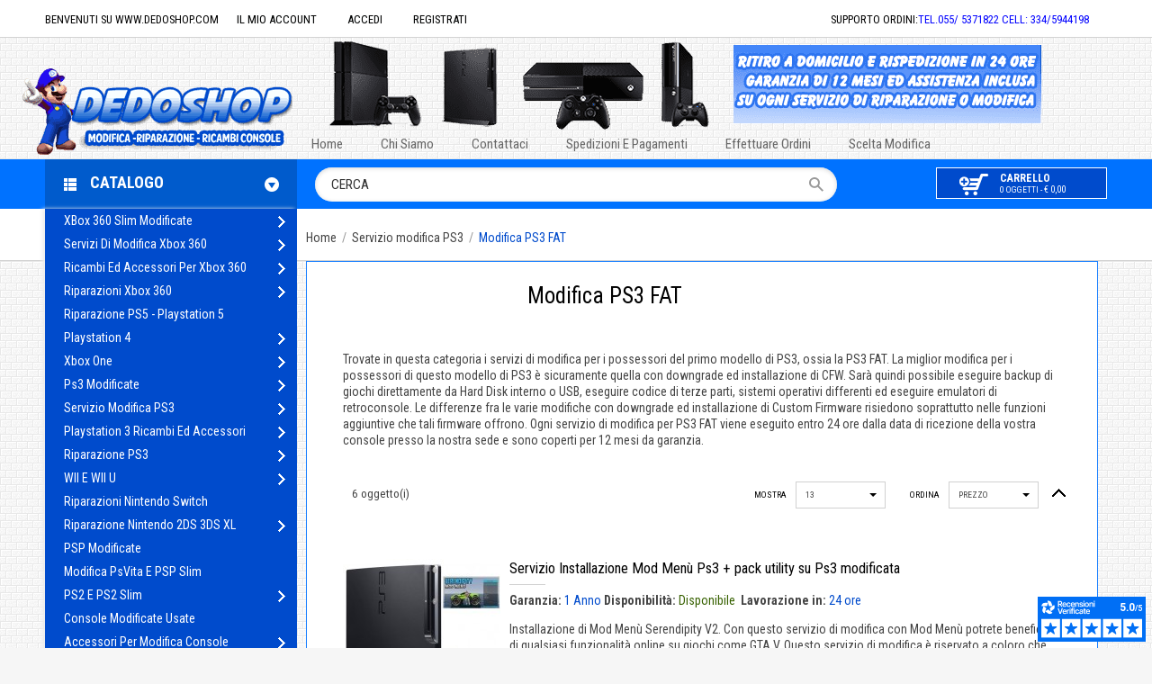

--- FILE ---
content_type: text/html; charset=UTF-8
request_url: https://www.dedoshop.com/modifica-ps3/playstation3-fat-modifica.html
body_size: 14999
content:
<!DOCTYPE html PUBLIC "-//W3C//DTD XHTML 1.0 Strict//EN" "http://www.w3.org/TR/xhtml1/DTD/xhtml1-strict.dtd">
<html xmlns="http://www.w3.org/1999/xhtml" xml:lang="it" lang="it">
<head>
<meta http-equiv="Content-Type" content="text/html; charset=utf-8" />
<title>Servizi di modifica PS3 FAT</title>
<meta name="description" content="In questa categoria trovate i servizi di modifica rivolti ai possessori di Ps3 FAT. Una volta eseguita la modifica potrete eseguire backup di giochi direttamente da Hard Disk interni o da USB, eseguire emulatori di retroconsole, e lanciare codice di terze parti. " />
<meta name="robots" content="INDEX,FOLLOW" />
<link rel="icon" href="https://www.dedoshop.com/media/favicon/default/mario_1.ico" type="image/x-icon" />
<link rel="shortcut icon" href="https://www.dedoshop.com/media/favicon/default/mario_1.ico" type="image/x-icon" />
<meta http-equiv="X-UA-Compatible" content="IE=edge"/>
<meta name="viewport" content="width=device-width, initial-scale=1"/>
<link rel="preconnect" href="https://fonts.googleapis.com"/>
<link rel="preload stylesheet" href="https://fonts.googleapis.com/css2?family=Roboto+Condensed:ital,wght@0,300;0,400;0,700;1,300&display=fallback" as="style"/>
<link rel="stylesheet" type="text/css" href="https://www.dedoshop.com/media/css_secure/643b97de4551c55eba8c3df168f7b36a.css" media="screen" />
<link rel="stylesheet" type="text/css" href="https://www.dedoshop.com/media/css_secure/bd424fd0590e03600d7082723de7b12d.css" media="print" />
<link rel="canonical" href="https://www.dedoshop.com/modifica-ps3/playstation3-fat-modifica.html" />
<!--[if lt IE 8]>
<link rel="stylesheet" type="text/css" href="https://www.dedoshop.com/media/css_secure/b6bb50c216cbfadfa16737100d383058.css" media="screen" />
<![endif]-->
<link rel="stylesheet" id="enable_bootstrap_responsive" type="text/css" media="all" href="https://www.dedoshop.com/skin/frontend/default/galatitanshop/css/bootstrap/bootstrap.css"/>
<link rel="stylesheet" id="enable_responsive" type="text/css" media="all" href="https://www.dedoshop.com/skin/frontend/default/galatitanshop/css/responsive.css"/>
<link rel="stylesheet/less" type="text/css" href="https://www.dedoshop.com/skin/frontend/default/galatitanshop/css/less/theme.less.php?%40variables_url=%22https%3A%2F%2Fwww.dedoshop.com%2Fskin%2Ffrontend%2Fdefault%2Fgalatitanshop%2Fcss%2Fless%2Ftheme.less%22&amp;%40function_url=%22https%3A%2F%2Fwww.dedoshop.com%2Fskin%2Ffrontend%2Fdefault%2Fgalatitanshop%2Fcss%2Fless%2Ffunctions.less%22&amp;%40screen-large-desktop=1200px&amp;%40screen-desktop=992px&amp;%40screen-tablet=768px&amp;%40desktop=%7E%22%28max-width%3A+767px%29%22&amp;%40tablet=%7E%22only+screen+and+%28min-width%3A+720px%29+and+%28max-width%3A+959px%29%22&amp;%40page_bg_color=%23ffffff&amp;%40page_bg_position=%7E%220+0%22&amp;%40page_bg_repeat=repeat&amp;%40box_shadow=%7E%220+0+5px+%23c4c4c3%22&amp;%40rounded_corner=0&amp;%40general_font=%7E%2214px%2F1.35+Roboto+Condensed%2Csans-serif%22&amp;%40h1_font=%7E%22normal+22px%2F1.15+Roboto+Condensed%2Csans-serif%22&amp;%40h2_font=%7E%22normal+20px%2F1.25+Roboto+Condensed%2Csans-serif%22&amp;%40h3_font=%7E%22600+18px%2F1.25+Roboto+Condensed%2Csans-serif%22&amp;%40h4_font=%7E%22600+16px%2F1.35+Roboto+Condensed%2Csans-serif%22&amp;%40h5_font=%7E%22600+15px%2F1.35+Roboto+Condensed%2Csans-serif%22&amp;%40h6_font=%7E%22normal+12px%2F1.35+Roboto+Condensed%2Csans-serif%22&amp;%40header_bg_color=%23ffffff&amp;%40header_bg2_color=%230072ff&amp;%40header_bg3_color=%23ffffff&amp;%40header_bg4_color=%23004bcc&amp;%40header_bg5_color=%23005bcc&amp;%40header_bg_position=%7E%220+0%22&amp;%40header_bg_repeat=repeat&amp;%40header_text_color=%23000000&amp;%40header_text2_color=%230072ff&amp;%40header_text3_color=%230000ff&amp;%40header_text4_color=%23ffffff&amp;%40header_text5_color=%23000000&amp;%40header_line_color=%23d3d3d3&amp;%40topmenu_hover_bg_color=%23ffffff&amp;%40topmenu_text_color=%233b3b3b&amp;%40topmenu_hover_text_color=%230072ff&amp;%40topmenu_line_color=%230000FF&amp;%40topmenu_font=%7E%22normal+18px%2F1.35+Roboto+Condensed%2Csans-serif%22&amp;%40dropmenu_bg_color=%23ffffff&amp;%40dropmenu_text_color=%23666666&amp;%40dropmenu_text2_color=%23ababab&amp;%40dropmenu_line_color=%23d3d3d3&amp;%40dropmenu_font=%7E%22normal+15px%2F1.35+Roboto+Condensed%2Csans-serif%22&amp;%40body_bg_color=%23f6f6f6&amp;%40body_bg2_color=%23ffffff&amp;%40body_bg3_color=%23ffffff&amp;%40body_bg4_color=%230072ff&amp;%40body_bg5_color=%23004bcc&amp;%40body_bg6_color=%23f6f6f6&amp;%40body_bg_position=%7E%220+0%22&amp;%40body_bg_repeat=repeat&amp;%40body_text_color=%23ffffff&amp;%40body_text2_color=%23444444&amp;%40body_text3_color=%23000000&amp;%40body_text4_color=%23004bcc&amp;%40body_text5_color=%230072ff&amp;%40body_text6_color=%23ffffff&amp;%40body_line_color=%23d1d1d1&amp;%40footer_bg_color=%23005bcc&amp;%40footer_bg2_color=%23ffffff&amp;%40footer_bg3_color=%23ffffff&amp;%40footer_bg_position=%7E%220+0%22&amp;%40footer_bg_repeat=repeat&amp;%40footer_text_color=%23666666&amp;%40footer_text2_color=%23000000&amp;%40footer_text3_color=%230072ff&amp;%40footer_text4_color=%23999999&amp;%40footer_text5_color=%23666666&amp;%40footer_line_color=%23d9d9d9&amp;%40footer_line2_color=%23d9d9d9&amp;%40footer_line3_color=%23d9d9d9&amp;%40btn1_bg_color=%230072ff&amp;%40btn1_text_color=%23ffffff&amp;%40btn1_line_color=%230072ff&amp;%40btn1_font=%7E%22600+14px%2F1.35+Roboto+Condensed%2Csans-serif%22&amp;%40btn2_bg_color=%23000000&amp;%40btn2_text_color=%23ffffff&amp;%40btn2_line_color=%23000000&amp;%40btn2_font=%7E%22600+14px%2F1.35+Roboto+Condensed%2Csans-serif%22&amp;%40btn3_bg_color=%23ff8401&amp;%40btn3_text_color=%23ffffff&amp;%40btn3_line_color=%23ff8401&amp;%40btn3_font=%7E%22600+14px%2F1.35+Roboto+Condensed%2Csans-serif%22&amp;%40btn4_bg_color=%2350a914&amp;%40btn4_text_color=%23ffffff&amp;%40btn4_line_color=%2350a914&amp;%40btn4_font=%7E%22600+18px%2F1.35+Roboto+Condensed%2Csans-serif%22&amp;%40image_bg_url=%7E%22https%3A%2F%2Fwww.dedoshop.com%2F%22&amp;%40page_bg_image=%7E%22skin%2Ffrontend%2Fdefault%2Fgalatitanshop%2Fimages%2Fstripes%2Fwhite_brick_wall.png%22&amp;%40header_bg_image=%7E%22skin%2Ffrontend%2Fdefault%2Fgalatitanshop%2Fimages%2Fstripes%2Fwhite_brick_wall.png%22&amp;%40body_bg_image=%7E%22skin%2Ffrontend%2Fdefault%2Fgalatitanshop%2Fimages%2Fstripes%2Fwhite_brick_wall.png%22&amp;%40footer_bg_image=%7E%22skin%2Ffrontend%2Fdefault%2Fgalatitanshop%2Fimages%2Fstripes%2Fblank.gif%22" media="all" /></head>
<body class=" catalog-category-view categorypath-modifica-ps3-playstation3-fat-modifica-html category-playstation3-fat-modifica">
<div class="wrapper em-box-custom">
<noscript>
<div class="global-site-notice noscript">
<div class="notice-inner">
<p>
<strong>JavaScript sembra essere disabilitato nel tuo browser.</strong><br />
Devi abilitare JavaScript nel tuo browser per utlizzare le funzioni di questo sito. </p>
</div>
</div>
</noscript>
<div class="page two-columns-left">
<div class="wrapper_header"> <div class="header_container"><div class="inner_header"><div class="header-container">
<div class="header-top">
<div class="container">
<div class="row inner_top">
<div class="col-sm-24">
<div class="header-top-left">
<p class="welcome-msg">Benvenuti su www.dedoshop.com </p>
<ul class="links">
<li><span class="icon my_account"></span><a href="https://www.dedoshop.com/customer/account/" title="Il mio account" data-hover="Il mio account">Il mio account</a></li>
<li><span class="icon log_in"></span><a href="https://www.dedoshop.com/customer/account/login/" title="Accedi" data-hover="Accedi">Accedi</a></li>
<li><span class="icon register"></span><a href="https://www.dedoshop.com/customer/account/create/" title="Registrati" data-hover="Registrati">Registrati</a></li>
</ul>
</div>
<div class="header-top-right">
<div class="widget widget-static-block ">
<p><span class="icon phone">&nbsp;</span><span>supporto ordini: </span><span class="number">Tel.055/ 5371822 Cell: 334/5944198</span></p> </div>
</div>
</div>
</div>
</div>
</div>
<div class="header-bottom">
<div class="container logo_menu_wrapper">
<div class="row">
<div class="col-sm-24 logo_menu_container">
<div class="fix_menu">
<div class="header-bottom-left">
<a href="https://www.dedoshop.com/" title="Dedoshop.com" class="logo"><strong>Dedoshop.com</strong><img src="https://www.dedoshop.com/skin/frontend/default/galatitanshop/images/logo.png" alt="Dedoshop.com" width="300" height="96" /></a>
</div>
<div id="navpos"></div>
<div class="header-bottom-right">
<div class="megamenu-wrapper wrapper-6_882">
<div style="display: none;" class="menu-title" id="displayMenu_6_882"><a title="Navigation" href="javascript:void(0)">Navigation</a><span class="option">nav</span></div>
<div class="em_nav" id="toogle_menu_6_882">
<ul class="hnav ">
<li class="menu-item-link menu-item-depth-0 ">
<a title="Home" href="/"
><span>Home</span>
</a>
</li><!-- 0 -->
<li class="menu-item-link menu-item-depth-0 ">
<a title="Chi siamo" href="https://www.dedoshop.com/chi_siamo"
><span>Chi siamo </span>
</a>
</li><!-- 0 -->
<li class="menu-item-link menu-item-depth-0 ">
<a title="Contattaci" href="https://www.dedoshop.com/contacts"
><span>Contattaci</span>
</a>
</li><!-- 0 -->
<li class="menu-item-link menu-item-depth-0 ">
<a title="Metodi di spedizione e pagamento" href="https://www.dedoshop.com/spedizioni_pagamenti"
><span>Spedizioni e Pagamenti</span>
</a>
</li><!-- 0 -->
<li class="menu-item-link menu-item-depth-0 ">
<a title="Procedura per effettuare un ordine sul nostro sito" href="https://www.dedoshop.com/effettuare_ordini_aggiornamenti_faq"
><span>Effettuare ordini</span>
</a>
</li><!-- 0 -->
<li class="menu-item-link menu-item-depth-0 ">
<a title="Guida alla scelta della modifica" href="https://www.dedoshop.com/scelta-modifica-console"
><span>Scelta modifica</span>
</a>
</li><!-- 0 -->
</ul>
</div>
</div>
</div>
</div>
</div>
</div>
</div>
</div>
</div>
<p id="back-top"><a title="Back To Top" href="#top">Back To Top</a></p></div></div></div><div class="wrapper_cart_search"> <div class="container cart_search_container"><div class="inner_cart_search"><div class="row"><div class="col-sm-12 col-sm-push-6 em_area_search alpha"><div class="widget widget-static-block ">
<div><form id="search_mini_form" action="https://www.dedoshop.com/catalogsearch/result/" method="get">
<div class="form-search">
<label for="search">Cerca:</label>
<input type="text" title="cerca" input id="search" type="text" name="q" value="" class="input-text" maxlength="128" />
<button type="submit" title="Cerca" class="button"><span><span>Cerca</span></span></button>
<div id="search_autocomplete" class="search-autocomplete"></div>
</div>
</form></div> </div></div><div class="col-sm-6 col-sm-push-6 em_area_cart"><div class="dropdown-cart no_quickshop" id="link-top-cart">
<div class="dropdown-cart-content">
<div class="dropdown-cart-content-top">
<div class="block block-cart-top">
<div class="block-content">
<div class="summary block-title">
<span class="icon cart"></span>
<a class="amount" href="https://www.dedoshop.com/checkout/cart/"><span class="text_cart">Carrello</span><span class="info_cart"> 0 oggetti - <span class="price">€ 0,00</span></span></a>
</div>
<div id="top_cart" class="cart-popup" style="display:none">
<div class="cart-popup-content">
<p class="block-subtitle">Carrello</p>
<div class="content_cart">
<p class="amount-content ">
Non hai articoli nel carrello. </p>
</div>
</div>
</div>
</div>
</div>
</div>
</div>
</div></div></div></div></div></div><div class="wrapper_menu_slideshow"> <div class="container wrapper_main"><div class="inner_menu_slideshow"><div class="row"><div class="col-sm-6 em_area01 omega"><div class="widget widget-static-block ">
<div class="menu-wrapper">
<div id="menuleftText2" class="all_categories">
<div class="menuleftText-title">
<div class="menuleftText"><span>Catalogo</span></div>
</div>
</div>
<div class="menuleft">
<div id="menu-default" class="mega-menu"><div class="nav-container em_nav">
<ul class="vnav">
<li class=" menu-item-text menu-item-depth-0">
<ul class="em-catalog-navigation vertical">
<li class="level0 nav-1 first level-top parent"><a href="https://www.dedoshop.com/xbox-360-slim-modificate.html" class="level-top" ><span>XBox 360 Slim modificate </span></a><ul class="level0"><li class="level1 nav-1-1 first"><a href="https://www.dedoshop.com/xbox-360-slim-modificate/xbox-360-slim-modificate-con-rgh.html" ><span>Xbox 360 Slim modificate con RGH</span></a></li><li class="level1 nav-1-2"><a href="https://www.dedoshop.com/xbox-360-slim-modificate/xbox-360-slim-modificate-con-flash-bios-lettore.html" ><span>Xbox 360 Slim modificate con Flash Bios Lettore</span></a></li><li class="level1 nav-1-3"><a href="https://www.dedoshop.com/xbox-360-slim-modificate/xbox-360-slim-con-modifica-rgh-dual-nand.html" ><span>Xbox 360 Slim con modifica RGH + Dual Nand</span></a></li><li class="level1 nav-1-4 last"><a href="https://www.dedoshop.com/xbox-360-slim-modificate/xbox-360-slim-con-modifica-x360key-iso-loader.html" ><span>Xbox 360 Slim con modifica X360Key ISO Loader</span></a></li></ul></li><li class="level0 nav-2 level-top parent"><a href="https://www.dedoshop.com/modifica-xbox-360-slim.html" class="level-top" ><span>Servizi di modifica Xbox 360 </span></a><ul class="level0"><li class="level1 nav-2-1 first"><a href="https://www.dedoshop.com/modifica-xbox-360-slim/flash-lettore.html" ><span>Modifica Flash Bios XBOX 360 e XBOX 360 Slim</span></a></li><li class="level1 nav-2-2"><a href="https://www.dedoshop.com/modifica-xbox-360-slim/rgh.html" ><span>Modifica RGH XBOX 360 e XBOX 360 Slim </span></a></li><li class="level1 nav-2-3"><a href="https://www.dedoshop.com/modifica-xbox-360-slim/x360key.html" ><span>Modifica X360Key XBOX 360 ed XBOX 360 Slim</span></a></li><li class="level1 nav-2-4"><a href="https://www.dedoshop.com/modifica-xbox-360-slim/rgh-dual-nand.html" ><span>Modifica RGH + Dual nand XBox 360 Slim </span></a></li><li class="level1 nav-2-5 last"><a href="https://www.dedoshop.com/modifica-xbox-360-slim/aggiornamento-modifica.html" ><span>Aggiornamento Modifica XBOX 360 </span></a></li></ul></li><li class="level0 nav-3 level-top parent"><a href="https://www.dedoshop.com/ricambi-accessori-xbox-360.html" class="level-top" ><span>Ricambi ed accessori per xbox 360</span></a><ul class="level0"><li class="level1 nav-3-1 first"><a href="https://www.dedoshop.com/ricambi-accessori-xbox-360/ricambi-xbox-360.html" ><span>Ricambi Xbox 360 </span></a></li><li class="level1 nav-3-2 last"><a href="https://www.dedoshop.com/ricambi-accessori-xbox-360/accessori-xbox-360.html" ><span>Accessori Xbox 360</span></a></li></ul></li><li class="level0 nav-4 level-top parent"><a href="https://www.dedoshop.com/riparazione-xbox-360.html" class="level-top" ><span>Riparazioni Xbox 360 </span></a><ul class="level0"><li class="level1 nav-4-1 first last"><a href="https://www.dedoshop.com/riparazione-xbox-360/riparazione-xbox-360-slim.html" ><span>Riparazione Xbox 360 Slim</span></a></li></ul></li><li class="level0 nav-5 level-top"><a href="https://www.dedoshop.com/riparazione-ps5.html" class="level-top" ><span>Riparazione PS5 - Playstation 5 </span></a></li><li class="level0 nav-6 level-top parent"><a href="https://www.dedoshop.com/playstation-4.html" class="level-top" ><span>Playstation 4</span></a><ul class="level0"><li class="level1 nav-6-1 first"><a href="https://www.dedoshop.com/playstation-4/riparazione-ps4.html" ><span>Riparazione Ps4 - Playstation 4 </span></a></li><li class="level1 nav-6-2"><a href="https://www.dedoshop.com/playstation-4/ps4-vendita.html" ><span>Console PS4</span></a></li><li class="level1 nav-6-3 last"><a href="https://www.dedoshop.com/playstation-4/ricambi-ps4-playstation-4.html" ><span>Ricambi Ps4</span></a></li></ul></li><li class="level0 nav-7 level-top parent"><a href="https://www.dedoshop.com/xbox-one.html" class="level-top" ><span>Xbox One </span></a><ul class="level0"><li class="level1 nav-7-1 first"><a href="https://www.dedoshop.com/xbox-one/riparazione-xbox-one.html" ><span>Riparazione Xbox One</span></a></li><li class="level1 nav-7-2 last"><a href="https://www.dedoshop.com/xbox-one/ricambi-per-xbox-one.html" ><span>Ricambi per Xbox One</span></a></li></ul></li><li class="level0 nav-8 level-top parent"><a href="https://www.dedoshop.com/vendita-ps3-modificate.html" class="level-top" ><span>Ps3 Modificate</span></a><ul class="level0"><li class="level1 nav-8-1 first"><a href="https://www.dedoshop.com/vendita-ps3-modificate/ps3-slim-modificate.html" ><span>Ps3 Slim modificate con CFW usate </span></a></li><li class="level1 nav-8-2"><a href="https://www.dedoshop.com/vendita-ps3-modificate/cobra-ode.html" ><span>PS3 Modificate con Cobra ODE</span></a></li><li class="level1 nav-8-3 last"><a href="https://www.dedoshop.com/vendita-ps3-modificate/playstation-3-e3-ode.html" ><span>PS3 Modificate con E3 ODE PRO</span></a></li></ul></li><li class="level0 nav-9 level-top parent"><a href="https://www.dedoshop.com/modifica-ps3.html" class="level-top" ><span>Servizio modifica PS3</span></a><ul class="level0"><li class="level1 nav-9-1 first"><a href="https://www.dedoshop.com/modifica-ps3/servizio-modifica-ps3-slim.html" ><span>Modifica Ps3 Slim</span></a></li><li class="level1 nav-9-2"><a href="https://www.dedoshop.com/modifica-ps3/ps3-super-slim-modifica.html" ><span>Modifica PS3 Super Slim</span></a></li><li class="level1 nav-9-3"><a href="https://www.dedoshop.com/modifica-ps3/playstation3-fat-modifica.html" ><span>Modifica PS3 FAT</span></a></li><li class="level1 nav-9-4 last"><a href="https://www.dedoshop.com/modifica-ps3/aggiornamento-modifica-ps3.html" ><span>Aggiornamento Modifica PS3</span></a></li></ul></li><li class="level0 nav-10 level-top parent"><a href="https://www.dedoshop.com/playstation-3.html" class="level-top" ><span>Playstation 3 Ricambi ed accessori</span></a><ul class="level0"><li class="level1 nav-10-1 first"><a href="https://www.dedoshop.com/playstation-3/ricambi-ps3.html" ><span>Ricambi per Playstation 3 e PS3</span></a></li><li class="level1 nav-10-2 last"><a href="https://www.dedoshop.com/playstation-3/accessori-ps3.html" ><span>Accessori Ps3</span></a></li></ul></li><li class="level0 nav-11 level-top parent"><a href="https://www.dedoshop.com/riparazione-ps3.html" class="level-top" ><span>Riparazione PS3</span></a><ul class="level0"><li class="level1 nav-11-1 first last"><a href="https://www.dedoshop.com/riparazione-ps3/riparazione-ps3-slim.html" ><span>Riparazione Playstation 3 Slim</span></a></li></ul></li><li class="level0 nav-12 level-top parent"><a href="https://www.dedoshop.com/modifica-wiiu-wii-modificate.html" class="level-top" ><span> WII e WII U</span></a><ul class="level0"><li class="level1 nav-12-1 first"><a href="https://www.dedoshop.com/modifica-wiiu-wii-modificate/wii-wii-u-modificate.html" ><span> WII U Modificate</span></a></li><li class="level1 nav-12-2"><a href="https://www.dedoshop.com/modifica-wiiu-wii-modificate/modifica-wii-wii-u.html" ><span>Modifica WII e WII U</span></a></li><li class="level1 nav-12-3 last"><a href="https://www.dedoshop.com/modifica-wiiu-wii-modificate/riparazione-wiiu-wii.html" ><span>Riparazione WII e WiiU</span></a></li></ul></li><li class="level0 nav-13 level-top"><a href="https://www.dedoshop.com/riparazione-nintendo-switch.html" class="level-top" ><span>Riparazioni Nintendo Switch</span></a></li><li class="level0 nav-14 level-top parent"><a href="https://www.dedoshop.com/riparazione-3ds-dslite-dsi-new3ds.html" class="level-top" ><span>Riparazione Nintendo 2DS 3DS XL</span></a><ul class="level0"><li class="level1 nav-14-1 first"><a href="https://www.dedoshop.com/riparazione-3ds-dslite-dsi-new3ds/riparazioni-nintendo-ds-lite.html" ><span>Riparazioni Nintendo Ds Lite</span></a></li><li class="level1 nav-14-2"><a href="https://www.dedoshop.com/riparazione-3ds-dslite-dsi-new3ds/riparazioni-nintendo-dsi.html" ><span>Riparazioni Nintendo Dsi</span></a></li><li class="level1 nav-14-3 last"><a href="https://www.dedoshop.com/riparazione-3ds-dslite-dsi-new3ds/riparazione-nintendo-3ds-xl.html" ><span>Riparazione Nintendo 3DS XL</span></a></li></ul></li><li class="level0 nav-15 level-top"><a href="https://www.dedoshop.com/psp-modificate.html" class="level-top" ><span>PSP Modificate</span></a></li><li class="level0 nav-16 level-top"><a href="https://www.dedoshop.com/modifica-psvita-psp.html" class="level-top" ><span>Modifica PsVita e PSP Slim</span></a></li><li class="level0 nav-17 level-top parent"><a href="https://www.dedoshop.com/ps2-e-ps2-slim.html" class="level-top" ><span>PS2 e PS2 Slim</span></a><ul class="level0"><li class="level1 nav-17-1 first"><a href="https://www.dedoshop.com/ps2-e-ps2-slim/modifica-ps2-modifica-ps2-slim.html" ><span>Modifica PS2 e PS2 Slim</span></a></li><li class="level1 nav-17-2 last"><a href="https://www.dedoshop.com/ps2-e-ps2-slim/riparazione-ps2-slim.html" ><span>Riparazioni per PS2</span></a></li></ul></li><li class="level0 nav-18 level-top"><a href="https://www.dedoshop.com/console-modificate-usate.html" class="level-top" ><span>Console modificate usate</span></a></li><li class="level0 nav-19 level-top parent"><a href="https://www.dedoshop.com/accessori-per-modifica-console.html" class="level-top" ><span>Accessori per modifica console</span></a><ul class="level0"><li class="level1 nav-19-1 first"><a href="https://www.dedoshop.com/accessori-per-modifica-console/accessori-per-modifica-lettori-xbox-360.html" ><span>Accessori per Modifica Lettori XBOX 360</span></a></li><li class="level1 nav-19-2"><a href="https://www.dedoshop.com/accessori-per-modifica-console/accessori-per-modifica-rgh-xbox-360-ed-xbox-360-slim.html" ><span>Accessori per Modifica RGH XBOX 360 ed XBOX 360 Slim</span></a></li><li class="level1 nav-19-3"><a href="https://www.dedoshop.com/accessori-per-modifica-console/ode-per-xbox-360-ed-xbox-360-slim.html" ><span>ODE per XBOX 360 ed XBOX 360 Slim</span></a></li><li class="level1 nav-19-4 last"><a href="https://www.dedoshop.com/accessori-per-modifica-console/ode-modifica-ps3-slim-e-ps3-super-slim.html" ><span>ODE e Accessori modifica PS3 Slim e PS3 Super Slim</span></a></li></ul></li><li class="level0 nav-20 last level-top"><a href="https://www.dedoshop.com/riprogrammazione-bios-pc.html" class="level-top" ><span>Programmazione Bios e Riparazione PC</span></a></li> </ul>
</li>
</ul>
</div>
</div>
</div>
</div> </div>
<div class="widget widget-static-block ">
<div class="menu-wrapper">
<div id="menuleftText2" class="all_categories">
<div class="menuleftText-title">
<div class="menuleftText"><span>Catalogo</span></div>
</div>
</div>
<div class="menuleft">
<div id="menu-default" class="mega-menu"><div class="nav-container em_nav">
<ul class="vnav">
<li class=" menu-item-text menu-item-depth-0">
<ul class="em-catalog-navigation vertical">
<li class="level0 nav-1 first level-top parent"><a href="https://www.dedoshop.com/xbox-360-slim-modificate.html" class="level-top" ><span>XBox 360 Slim modificate </span></a><ul class="level0"><li class="level1 nav-1-1 first"><a href="https://www.dedoshop.com/xbox-360-slim-modificate/xbox-360-slim-modificate-con-rgh.html" ><span>Xbox 360 Slim modificate con RGH</span></a></li><li class="level1 nav-1-2"><a href="https://www.dedoshop.com/xbox-360-slim-modificate/xbox-360-slim-modificate-con-flash-bios-lettore.html" ><span>Xbox 360 Slim modificate con Flash Bios Lettore</span></a></li><li class="level1 nav-1-3"><a href="https://www.dedoshop.com/xbox-360-slim-modificate/xbox-360-slim-con-modifica-rgh-dual-nand.html" ><span>Xbox 360 Slim con modifica RGH + Dual Nand</span></a></li><li class="level1 nav-1-4 last"><a href="https://www.dedoshop.com/xbox-360-slim-modificate/xbox-360-slim-con-modifica-x360key-iso-loader.html" ><span>Xbox 360 Slim con modifica X360Key ISO Loader</span></a></li></ul></li><li class="level0 nav-2 level-top parent"><a href="https://www.dedoshop.com/modifica-xbox-360-slim.html" class="level-top" ><span>Servizi di modifica Xbox 360 </span></a><ul class="level0"><li class="level1 nav-2-1 first"><a href="https://www.dedoshop.com/modifica-xbox-360-slim/flash-lettore.html" ><span>Modifica Flash Bios XBOX 360 e XBOX 360 Slim</span></a></li><li class="level1 nav-2-2"><a href="https://www.dedoshop.com/modifica-xbox-360-slim/rgh.html" ><span>Modifica RGH XBOX 360 e XBOX 360 Slim </span></a></li><li class="level1 nav-2-3"><a href="https://www.dedoshop.com/modifica-xbox-360-slim/x360key.html" ><span>Modifica X360Key XBOX 360 ed XBOX 360 Slim</span></a></li><li class="level1 nav-2-4"><a href="https://www.dedoshop.com/modifica-xbox-360-slim/rgh-dual-nand.html" ><span>Modifica RGH + Dual nand XBox 360 Slim </span></a></li><li class="level1 nav-2-5 last"><a href="https://www.dedoshop.com/modifica-xbox-360-slim/aggiornamento-modifica.html" ><span>Aggiornamento Modifica XBOX 360 </span></a></li></ul></li><li class="level0 nav-3 level-top parent"><a href="https://www.dedoshop.com/ricambi-accessori-xbox-360.html" class="level-top" ><span>Ricambi ed accessori per xbox 360</span></a><ul class="level0"><li class="level1 nav-3-1 first"><a href="https://www.dedoshop.com/ricambi-accessori-xbox-360/ricambi-xbox-360.html" ><span>Ricambi Xbox 360 </span></a></li><li class="level1 nav-3-2 last"><a href="https://www.dedoshop.com/ricambi-accessori-xbox-360/accessori-xbox-360.html" ><span>Accessori Xbox 360</span></a></li></ul></li><li class="level0 nav-4 level-top parent"><a href="https://www.dedoshop.com/riparazione-xbox-360.html" class="level-top" ><span>Riparazioni Xbox 360 </span></a><ul class="level0"><li class="level1 nav-4-1 first last"><a href="https://www.dedoshop.com/riparazione-xbox-360/riparazione-xbox-360-slim.html" ><span>Riparazione Xbox 360 Slim</span></a></li></ul></li><li class="level0 nav-5 level-top"><a href="https://www.dedoshop.com/riparazione-ps5.html" class="level-top" ><span>Riparazione PS5 - Playstation 5 </span></a></li><li class="level0 nav-6 level-top parent"><a href="https://www.dedoshop.com/playstation-4.html" class="level-top" ><span>Playstation 4</span></a><ul class="level0"><li class="level1 nav-6-1 first"><a href="https://www.dedoshop.com/playstation-4/riparazione-ps4.html" ><span>Riparazione Ps4 - Playstation 4 </span></a></li><li class="level1 nav-6-2"><a href="https://www.dedoshop.com/playstation-4/ps4-vendita.html" ><span>Console PS4</span></a></li><li class="level1 nav-6-3 last"><a href="https://www.dedoshop.com/playstation-4/ricambi-ps4-playstation-4.html" ><span>Ricambi Ps4</span></a></li></ul></li><li class="level0 nav-7 level-top parent"><a href="https://www.dedoshop.com/xbox-one.html" class="level-top" ><span>Xbox One </span></a><ul class="level0"><li class="level1 nav-7-1 first"><a href="https://www.dedoshop.com/xbox-one/riparazione-xbox-one.html" ><span>Riparazione Xbox One</span></a></li><li class="level1 nav-7-2 last"><a href="https://www.dedoshop.com/xbox-one/ricambi-per-xbox-one.html" ><span>Ricambi per Xbox One</span></a></li></ul></li><li class="level0 nav-8 level-top parent"><a href="https://www.dedoshop.com/vendita-ps3-modificate.html" class="level-top" ><span>Ps3 Modificate</span></a><ul class="level0"><li class="level1 nav-8-1 first"><a href="https://www.dedoshop.com/vendita-ps3-modificate/ps3-slim-modificate.html" ><span>Ps3 Slim modificate con CFW usate </span></a></li><li class="level1 nav-8-2"><a href="https://www.dedoshop.com/vendita-ps3-modificate/cobra-ode.html" ><span>PS3 Modificate con Cobra ODE</span></a></li><li class="level1 nav-8-3 last"><a href="https://www.dedoshop.com/vendita-ps3-modificate/playstation-3-e3-ode.html" ><span>PS3 Modificate con E3 ODE PRO</span></a></li></ul></li><li class="level0 nav-9 level-top parent"><a href="https://www.dedoshop.com/modifica-ps3.html" class="level-top" ><span>Servizio modifica PS3</span></a><ul class="level0"><li class="level1 nav-9-1 first"><a href="https://www.dedoshop.com/modifica-ps3/servizio-modifica-ps3-slim.html" ><span>Modifica Ps3 Slim</span></a></li><li class="level1 nav-9-2"><a href="https://www.dedoshop.com/modifica-ps3/ps3-super-slim-modifica.html" ><span>Modifica PS3 Super Slim</span></a></li><li class="level1 nav-9-3"><a href="https://www.dedoshop.com/modifica-ps3/playstation3-fat-modifica.html" ><span>Modifica PS3 FAT</span></a></li><li class="level1 nav-9-4 last"><a href="https://www.dedoshop.com/modifica-ps3/aggiornamento-modifica-ps3.html" ><span>Aggiornamento Modifica PS3</span></a></li></ul></li><li class="level0 nav-10 level-top parent"><a href="https://www.dedoshop.com/playstation-3.html" class="level-top" ><span>Playstation 3 Ricambi ed accessori</span></a><ul class="level0"><li class="level1 nav-10-1 first"><a href="https://www.dedoshop.com/playstation-3/ricambi-ps3.html" ><span>Ricambi per Playstation 3 e PS3</span></a></li><li class="level1 nav-10-2 last"><a href="https://www.dedoshop.com/playstation-3/accessori-ps3.html" ><span>Accessori Ps3</span></a></li></ul></li><li class="level0 nav-11 level-top parent"><a href="https://www.dedoshop.com/riparazione-ps3.html" class="level-top" ><span>Riparazione PS3</span></a><ul class="level0"><li class="level1 nav-11-1 first last"><a href="https://www.dedoshop.com/riparazione-ps3/riparazione-ps3-slim.html" ><span>Riparazione Playstation 3 Slim</span></a></li></ul></li><li class="level0 nav-12 level-top parent"><a href="https://www.dedoshop.com/modifica-wiiu-wii-modificate.html" class="level-top" ><span> WII e WII U</span></a><ul class="level0"><li class="level1 nav-12-1 first"><a href="https://www.dedoshop.com/modifica-wiiu-wii-modificate/wii-wii-u-modificate.html" ><span> WII U Modificate</span></a></li><li class="level1 nav-12-2"><a href="https://www.dedoshop.com/modifica-wiiu-wii-modificate/modifica-wii-wii-u.html" ><span>Modifica WII e WII U</span></a></li><li class="level1 nav-12-3 last"><a href="https://www.dedoshop.com/modifica-wiiu-wii-modificate/riparazione-wiiu-wii.html" ><span>Riparazione WII e WiiU</span></a></li></ul></li><li class="level0 nav-13 level-top"><a href="https://www.dedoshop.com/riparazione-nintendo-switch.html" class="level-top" ><span>Riparazioni Nintendo Switch</span></a></li><li class="level0 nav-14 level-top parent"><a href="https://www.dedoshop.com/riparazione-3ds-dslite-dsi-new3ds.html" class="level-top" ><span>Riparazione Nintendo 2DS 3DS XL</span></a><ul class="level0"><li class="level1 nav-14-1 first"><a href="https://www.dedoshop.com/riparazione-3ds-dslite-dsi-new3ds/riparazioni-nintendo-ds-lite.html" ><span>Riparazioni Nintendo Ds Lite</span></a></li><li class="level1 nav-14-2"><a href="https://www.dedoshop.com/riparazione-3ds-dslite-dsi-new3ds/riparazioni-nintendo-dsi.html" ><span>Riparazioni Nintendo Dsi</span></a></li><li class="level1 nav-14-3 last"><a href="https://www.dedoshop.com/riparazione-3ds-dslite-dsi-new3ds/riparazione-nintendo-3ds-xl.html" ><span>Riparazione Nintendo 3DS XL</span></a></li></ul></li><li class="level0 nav-15 level-top"><a href="https://www.dedoshop.com/psp-modificate.html" class="level-top" ><span>PSP Modificate</span></a></li><li class="level0 nav-16 level-top"><a href="https://www.dedoshop.com/modifica-psvita-psp.html" class="level-top" ><span>Modifica PsVita e PSP Slim</span></a></li><li class="level0 nav-17 level-top parent"><a href="https://www.dedoshop.com/ps2-e-ps2-slim.html" class="level-top" ><span>PS2 e PS2 Slim</span></a><ul class="level0"><li class="level1 nav-17-1 first"><a href="https://www.dedoshop.com/ps2-e-ps2-slim/modifica-ps2-modifica-ps2-slim.html" ><span>Modifica PS2 e PS2 Slim</span></a></li><li class="level1 nav-17-2 last"><a href="https://www.dedoshop.com/ps2-e-ps2-slim/riparazione-ps2-slim.html" ><span>Riparazioni per PS2</span></a></li></ul></li><li class="level0 nav-18 level-top"><a href="https://www.dedoshop.com/console-modificate-usate.html" class="level-top" ><span>Console modificate usate</span></a></li><li class="level0 nav-19 level-top parent"><a href="https://www.dedoshop.com/accessori-per-modifica-console.html" class="level-top" ><span>Accessori per modifica console</span></a><ul class="level0"><li class="level1 nav-19-1 first"><a href="https://www.dedoshop.com/accessori-per-modifica-console/accessori-per-modifica-lettori-xbox-360.html" ><span>Accessori per Modifica Lettori XBOX 360</span></a></li><li class="level1 nav-19-2"><a href="https://www.dedoshop.com/accessori-per-modifica-console/accessori-per-modifica-rgh-xbox-360-ed-xbox-360-slim.html" ><span>Accessori per Modifica RGH XBOX 360 ed XBOX 360 Slim</span></a></li><li class="level1 nav-19-3"><a href="https://www.dedoshop.com/accessori-per-modifica-console/ode-per-xbox-360-ed-xbox-360-slim.html" ><span>ODE per XBOX 360 ed XBOX 360 Slim</span></a></li><li class="level1 nav-19-4 last"><a href="https://www.dedoshop.com/accessori-per-modifica-console/ode-modifica-ps3-slim-e-ps3-super-slim.html" ><span>ODE e Accessori modifica PS3 Slim e PS3 Super Slim</span></a></li></ul></li><li class="level0 nav-20 last level-top"><a href="https://www.dedoshop.com/riprogrammazione-bios-pc.html" class="level-top" ><span>Programmazione Bios e Riparazione PC</span></a></li> </ul>
</li>
</ul>
</div>
</div>
</div>
</div> </div></div></div></div></div></div><div class="wrapper_breadcrumbs"> <div class="container breadcrumbs-container"><div class="inner_breadcrumbs"> <div class="row"><div class="col-sm-24 em_breadcrumbs"><div class="breadcrumbs">
<ul>
<li class="home">
<a href="https://www.dedoshop.com/" title="Vai alla Home Page">Home</a>
<span class="separator">/ </span>
</li>
<li class="category43">
<a href="https://www.dedoshop.com/modifica-ps3.html" title="">Servizio modifica PS3</a>
<span class="separator">/ </span>
</li>
<li class="category92">
<strong>Modifica PS3 FAT</strong>
</li>
</ul>
</div></div></div></div></div></div><div class="wrapper_main"> <div class="container menu_slideshow_container"><div class="inner_main"><div class="row"><div class="col-sm-18 col-sm-push-6 em_col_main"><div class="em_col_content"><div class="page-title category-title">
<h1>Modifica PS3 FAT</h1>
</div>
<div class="category-description std">
Trovate in questa categoria i servizi di modifica per i possessori del primo modello di PS3, ossia la PS3 FAT. La miglior modifica per i possessori di questo modello di PS3 è sicuramente quella con downgrade ed installazione di CFW. Sarà quindi possibile eseguire backup di giochi direttamente da Hard Disk interno o USB, eseguire codice di terze parti, sistemi operativi differenti ed eseguire emulatori di retroconsole. Le differenze fra le varie modifiche con downgrade ed installazione di Custom Firmware risiedono soprattutto nelle funzioni aggiuntive che tali firmware offrono. Ogni servizio di modifica per PS3 FAT viene eseguito entro 24 ore dalla data di ricezione della vostra console presso la nostra sede e sono coperti per 12 mesi da garanzia. </div>
<div class="category-products">
<div class="toolbar">
<div class="pager">
<p class="amount">
<strong>6 oggetto(i)</strong>
</p>
</div>
<div class="sorter">
<p class="view-mode">
</p>
<div class="sort-by toolbar-switch">
<div class="toolbar-title">
<label>Ordina</label>
<select class="sortby" name ="sortby" onchange="setLocation(this.value)">
<option value="https://www.dedoshop.com/modifica-ps3/playstation3-fat-modifica.html?dir=asc&amp;order=position">
Posizione </option>
<option value="https://www.dedoshop.com/modifica-ps3/playstation3-fat-modifica.html?dir=asc&amp;order=name">
Nome </option>
<option value="https://www.dedoshop.com/modifica-ps3/playstation3-fat-modifica.html?dir=asc&amp;order=price" selected="selected">
Prezzo </option>
<option value="https://www.dedoshop.com/modifica-ps3/playstation3-fat-modifica.html?dir=asc&amp;order=garanzia1">
Garanzia </option>
<option value="https://www.dedoshop.com/modifica-ps3/playstation3-fat-modifica.html?dir=asc&amp;order=tdlav">
Tempo di lavorazione </option>
<option value="https://www.dedoshop.com/modifica-ps3/playstation3-fat-modifica.html?dir=asc&amp;order=visibinpage">
visib </option>
</select>
</div>
<a href="https://www.dedoshop.com/modifica-ps3/playstation3-fat-modifica.html?dir=desc&amp;order=price" title="Decrescente"><img src="https://www.dedoshop.com/skin/frontend/default/galatitanshop/images/i_asc_arrow.gif" width="15" height="9" alt="Set Descending Direction" class="v-middle" /></a>
</div>
<div class="limiter toolbar-switch">
<div class="toolbar-title">
<label>Mostra</label>
<select class="toolbar-show" onchange="setLocation(this.value)">
<option value="https://www.dedoshop.com/modifica-ps3/playstation3-fat-modifica.html?limit=5">
5 </option>
<option value="https://www.dedoshop.com/modifica-ps3/playstation3-fat-modifica.html?limit=10">
10 </option>
<option value="https://www.dedoshop.com/modifica-ps3/playstation3-fat-modifica.html?limit=13" selected="selected">
13 </option>
</select>
</div>
</div>
</div>
</div>
<ol class="products-list" id="products-list">
<li class="item" >
<!-- Show Thumbnail -->
<a href="https://www.dedoshop.com/ps3-installazione-mod-menu.html" title="Servizio Installazione Mod Menù Ps3 + pack utility su Ps3 modificata" class="product-image" width="175" height="175"><img src="https://www.dedoshop.com/media/catalog/product/cache/1/small_image/175x175/9df78eab33525d08d6e5fb8d27136e95/p/s/ps3_modificata_mod_men__1.jpg" width="175" height="175" alt="Servizio Installazione Mod Menù Ps3 + pack utility su Ps3 modificata" /></a>
<div class="product-shop">
<div class="f-fix">
<!--product name-->
<h2 class="product-name"><a href="https://www.dedoshop.com/ps3-installazione-mod-menu.html" title="Servizio Installazione Mod Menù Ps3 + pack utility su Ps3 modificata">
Servizio Installazione Mod Menù Ps3 + pack utility su Ps3 modificata </a></h2>
<!--show reviews-->
<div class="sottoprod">
<p class="availability1 in-stock"><strong>Garanzia:</strong> <span class="garanzia">1 Anno</span>&nbsp;<strong>Disponibilità:</strong><span class="verde"> Disponibile</span>&nbsp; <strong>Lavorazione in:</strong> <span class="garanzia"> 24 ore</span>
<br /></p>
</div><div class="desc std">
Installazione di Mod Menù Serendipity V2. Con questo servizio di modifica con Mod Menù potrete beneficiare di qualsiasi funzionalità online su giochi come GTA V. Questo servizio di modifica è riservato a coloro che già posseggono una PS3 modificata sulla quale vogliono installare il Mod Menù......<a href="https://www.dedoshop.com/ps3-installazione-mod-menu.html" title="Servizio Installazione Mod Menù Ps3 + pack utility su Ps3 modificata" class="link-learn">Leggi tutta la descrizione</a>
<div class="learn"><p> <a href="https://www.dedoshop.com/ps3-installazione-mod-menu.html" title="Servizio Installazione Mod Menù Ps3 + pack utility su Ps3 modificata" class="text-learn"><img src="https://www.dedoshop.com/pulsante.png" width="97" height="35" title="informazioni complete" alt="ulteriori informazioni">Puoi cliccare qui per visualizzare la descrizione completa ed ulteriori dettagli sul prodotto</a></p></div>
</div>
<!--product price-->
<div class="price-box">
<span class="regular-price" id="product-price-535">
Prezzo: <span class="price">€ 49,00</span>
</span>
</div>
<div class="actions">
<!--show button add to cart-->
<button type="button" title="Aggiungi al carrello" class="button btn-cart" onclick="setLocation('https://www.dedoshop.com/ps3-installazione-mod-menu.html')"><span><span>Aggiungi al carrello</span></span></button>
</div>
</div>
</div>
</li>
<li class="item" >
<!-- Show Thumbnail -->
<a href="https://www.dedoshop.com/modifica-ps3-con-installazione-cfw-4-65-rebug-per-online.html" title="Modifica PS3 con installazione CFW 4.84 Rebug per Online e downgrade" class="product-image" width="175" height="175"><img src="https://www.dedoshop.com/media/catalog/product/cache/1/small_image/175x175/9df78eab33525d08d6e5fb8d27136e95/r/e/red_scorpion_3_sml.png" width="175" height="175" alt="Modifica PS3 con installazione CFW 4.84 Rebug per Online e downgrade" /></a>
<div class="product-shop">
<div class="f-fix">
<!--product name-->
<h2 class="product-name"><a href="https://www.dedoshop.com/modifica-ps3-con-installazione-cfw-4-65-rebug-per-online.html" title="Modifica PS3 con installazione CFW 4.84 Rebug per Online e downgrade">
Modifica PS3 con installazione CFW 4.84 Rebug per Online e downgrade </a></h2>
<!--show reviews-->
<div class="ratings">
<div class="rating-box">
<div class="rating" style="width:100%"></div>
<span>100</span>
</div>
<p class="rating-links">
<a href="https://www.dedoshop.com/review/product/list/id/309/category/92/" class="r-lnk link_review_list">1 Recensione(i)</a>
<span class="separator"> |</span>
<a href="https://www.dedoshop.com/review/product/list/id/309/category/92/#review-form">Aggiungi la tua recensione</a>
</p>
</div>
<div class="sottoprod">
<p class="availability1 in-stock"><strong>Garanzia:</strong> <span class="garanzia">12 mesi</span>&nbsp;<strong>Disponibilità:</strong><span class="verde"> Disponibile</span>&nbsp; <strong>Lavorazione in:</strong> <span class="garanzia"> 24 Ore</span>
<br /></p>
</div><div class="desc std">
Modifica Ps3 con installazione di CFW Rebug 4.84 o superiore, consigliato per i veri "smanettoni" e per coloro che desiderano giocare online con una Ps3 modificata. Rebug Toolbox e tutti gli altri software sono installati di default insieme a questa modifica che, a fronte delle possibilità offerte una volta installata, diventa una fra le più complete disponibili per PS3......<a href="https://www.dedoshop.com/modifica-ps3-con-installazione-cfw-4-65-rebug-per-online.html" title="Modifica PS3 con installazione CFW 4.84 Rebug per Online e downgrade" class="link-learn">Leggi tutta la descrizione</a>
<div class="learn"><p> <a href="https://www.dedoshop.com/modifica-ps3-con-installazione-cfw-4-65-rebug-per-online.html" title="Modifica PS3 con installazione CFW 4.84 Rebug per Online e downgrade" class="text-learn"><img src="https://www.dedoshop.com/pulsante.png" width="97" height="35" title="informazioni complete" alt="ulteriori informazioni">Puoi cliccare qui per visualizzare la descrizione completa ed ulteriori dettagli sul prodotto</a></p></div>
</div>
<!--product price-->
<div class="price-box">
<p class="old-price">
<span class="price-label">Prezzo predefinito:</span>
<span class="price" id="old-price-309">
€ 85,00 </span>
</p>
<p class="special-price">
<span class="price-label">Special Price</span>
<span class="price" id="product-price-309">
€ 50,00 </span>
</p>
</div>
<div class="actions">
<!--show button add to cart-->
<button type="button" title="Aggiungi al carrello" class="button btn-cart" onclick="setLocation('https://www.dedoshop.com/modifica-ps3-con-installazione-cfw-4-65-rebug-per-online.html')"><span><span>Aggiungi al carrello</span></span></button>
</div>
</div>
</div>
</li>
<li class="item" >
<!-- Show Thumbnail -->
<a href="https://www.dedoshop.com/modifica-ps3-dex-fat.html" title="modifica ps3 fat dex" class="product-image" width="175" height="175"><img src="https://www.dedoshop.com/media/catalog/product/cache/1/small_image/175x175/9df78eab33525d08d6e5fb8d27136e95/p/s/ps3_fat_downgrade.jpg" width="175" height="175" alt="modifica ps3 fat dex" /></a>
<div class="product-shop">
<div class="f-fix">
<!--product name-->
<h2 class="product-name"><a href="https://www.dedoshop.com/modifica-ps3-dex-fat.html" title="Servizio modifica PS3 FAT con installazione CFW 4.84 DEX - ideale per installazione Mod Menù">
Servizio modifica PS3 FAT con installazione CFW 4.84 DEX - ideale per installazione Mod Menù </a></h2>
<!--show reviews-->
<div class="sottoprod">
<p class="availability1 in-stock"><strong>Garanzia:</strong> <span class="garanzia">1 Anno</span>&nbsp;<strong>Disponibilità:</strong><span class="verde"> Disponibile</span>&nbsp; <strong>Lavorazione in:</strong> <span class="garanzia"> 24 Ore </span>
<br /></p>
</div><div class="desc std">
<p>Con il nostro servizio di modifica per PS3 FAT con CFW DEX aggiungeremo alla tua console numerose funzioni, quali l'uso dei Mod Men&ugrave;, la modalit&agrave; per sviluppatori, e la capacit&agrave; di riprodurre backup PS3 da Hard Disk USB. Questa modifica &egrave; ideale per i giocatori online, che potranno editare qualsiasi file di gioco e godere di una vera console per sviluppatori. La modifica &egrave; eseguita in 24 ore e con garanzia di un anno.</p>.....<a href="https://www.dedoshop.com/modifica-ps3-dex-fat.html" title="Servizio modifica PS3 FAT con installazione CFW 4.84 DEX - ideale per installazione Mod Menù" class="link-learn">Leggi tutta la descrizione</a>
<div class="learn"><p> <a href="https://www.dedoshop.com/modifica-ps3-dex-fat.html" title="Servizio modifica PS3 FAT con installazione CFW 4.84 DEX - ideale per installazione Mod Menù" class="text-learn"><img src="https://www.dedoshop.com/pulsante.png" width="97" height="35" title="informazioni complete" alt="ulteriori informazioni">Puoi cliccare qui per visualizzare la descrizione completa ed ulteriori dettagli sul prodotto</a></p></div>
</div>
<!--product price-->
<div class="price-box">
<p class="old-price">
<span class="price-label">Prezzo predefinito:</span>
<span class="price" id="old-price-401">
€ 70,00 </span>
</p>
<p class="special-price">
<span class="price-label">Special Price</span>
<span class="price" id="product-price-401">
€ 50,00 </span>
</p>
</div>
<div class="actions">
<!--show button add to cart-->
<button type="button" title="Aggiungi al carrello" class="button btn-cart" onclick="setLocation('https://www.dedoshop.com/modifica-ps3-dex-fat.html')"><span><span>Aggiungi al carrello</span></span></button>
</div>
</div>
</div>
</li>
<li class="item" >
<!-- Show Thumbnail -->
<a href="https://www.dedoshop.com/modifica-ps3-con-downgrade-e-installazione-cfw-4-65-cobra-edition-multiman.html" title="Modifica PS3 con Downgrade e installazione CFW 4.92 Cobra Edition con ISO Loader" class="product-image" width="175" height="175"><img src="https://www.dedoshop.com/media/catalog/product/cache/1/small_image/175x175/9df78eab33525d08d6e5fb8d27136e95/p/s/ps3_slim_modificata_cobra.jpg" width="175" height="175" alt="Modifica PS3 con Downgrade e installazione CFW 4.92 Cobra Edition con ISO Loader" /></a>
<div class="product-shop">
<div class="f-fix">
<!--product name-->
<h2 class="product-name"><a href="https://www.dedoshop.com/modifica-ps3-con-downgrade-e-installazione-cfw-4-65-cobra-edition-multiman.html" title="Modifica PS3 con Downgrade e installazione CFW 4.92 Cobra Edition con ISO Loader">
Modifica PS3 con Downgrade e installazione CFW 4.92 Cobra Edition con ISO Loader </a></h2>
<!--show reviews-->
<div class="ratings">
<div class="rating-box">
<div class="rating" style="width:98%"></div>
<span>98</span>
</div>
<p class="rating-links">
<a href="https://www.dedoshop.com/review/product/list/id/318/category/92/" class="r-lnk link_review_list">13 Recensione(i)</a>
<span class="separator"> |</span>
<a href="https://www.dedoshop.com/review/product/list/id/318/category/92/#review-form">Aggiungi la tua recensione</a>
</p>
</div>
<div class="sottoprod">
<p class="availability1 in-stock"><strong>Garanzia:</strong> <span class="garanzia">12 mesi</span>&nbsp;<strong>Disponibilità:</strong><span class="verde"> Disponibile</span>&nbsp; <strong>Lavorazione in:</strong> <span class="garanzia"> 24 Ore </span>
<br /></p>
</div><div class="desc std">
Modifica PS3 con downgrade e l'installazione di Custom Firmware 4.86 Cobra Edition e Multiman. Con questa modifica sarete in grado di eseguire qualsiasi ISO e qualsiasi Backup di giochi PS3 direttamente da Hard Disk USB, Pennette USB, Hard Disk interni. Vengono sbloccate numerose funzioni della PS3 quali la riproduzione di emulatori di retro console come il Mame32, di programmi non firmati e l'installazione di sistemi operativi alternativi; grazie al CFW cobra.....<a href="https://www.dedoshop.com/modifica-ps3-con-downgrade-e-installazione-cfw-4-65-cobra-edition-multiman.html" title="Modifica PS3 con Downgrade e installazione CFW 4.92 Cobra Edition con ISO Loader" class="link-learn">Leggi tutta la descrizione</a>
<div class="learn"><p> <a href="https://www.dedoshop.com/modifica-ps3-con-downgrade-e-installazione-cfw-4-65-cobra-edition-multiman.html" title="Modifica PS3 con Downgrade e installazione CFW 4.92 Cobra Edition con ISO Loader" class="text-learn"><img src="https://www.dedoshop.com/pulsante.png" width="97" height="35" title="informazioni complete" alt="ulteriori informazioni">Puoi cliccare qui per visualizzare la descrizione completa ed ulteriori dettagli sul prodotto</a></p></div>
</div>
<!--product price-->
<div class="price-box">
<p class="old-price">
<span class="price-label">Prezzo predefinito:</span>
<span class="price" id="old-price-318">
€ 70,00 </span>
</p>
<p class="special-price">
<span class="price-label">Special Price</span>
<span class="price" id="product-price-318">
€ 50,00 </span>
</p>
</div>
<div class="actions">
<!--show button add to cart-->
<button type="button" title="Aggiungi al carrello" class="button btn-cart" onclick="setLocation('https://www.dedoshop.com/modifica-ps3-con-downgrade-e-installazione-cfw-4-65-cobra-edition-multiman.html')"><span><span>Aggiungi al carrello</span></span></button>
</div>
</div>
</div>
</li>
<li class="item" >
<!-- Show Thumbnail -->
<a href="https://www.dedoshop.com/modifca-ps3-fat-con-installazione-cfw-4-65-downgrade-multiman-4-65-showtime-iso-loader.html" title="ps3 modifica downgrade" class="product-image" width="175" height="175"><img src="https://www.dedoshop.com/media/catalog/product/cache/1/small_image/175x175/9df78eab33525d08d6e5fb8d27136e95/d/o/downgrade.jpg_2.png" width="175" height="175" alt="ps3 modifica downgrade" /></a>
<div class="product-shop">
<div class="f-fix">
<!--product name-->
<h2 class="product-name"><a href="https://www.dedoshop.com/modifca-ps3-fat-con-installazione-cfw-4-65-downgrade-multiman-4-65-showtime-iso-loader.html" title="Modifica PS3 FAT con CFW 4.92 Downgrade ed installazione di Multiman">
Modifica PS3 FAT con CFW 4.92 Downgrade ed installazione di Multiman </a></h2>
<!--show reviews-->
<div class="ratings">
<div class="rating-box">
<div class="rating" style="width:100%"></div>
<span>100</span>
</div>
<p class="rating-links">
<a href="https://www.dedoshop.com/review/product/list/id/241/category/92/" class="r-lnk link_review_list">1 Recensione(i)</a>
<span class="separator"> |</span>
<a href="https://www.dedoshop.com/review/product/list/id/241/category/92/#review-form">Aggiungi la tua recensione</a>
</p>
</div>
<div class="sottoprod">
<p class="availability1 in-stock"><strong>Garanzia:</strong> <span class="garanzia">12 mesi</span>&nbsp;<strong>Disponibilità:</strong><span class="verde"> Disponibile</span>&nbsp; <strong>Lavorazione in:</strong> <span class="garanzia"> 24 Ore </span>
<br /></p>
</div><div class="desc std">
Modifica PS3 FAT con downgrade del sistema operativo, installazione Firmware modficato 4.84 con Multiman Backup Loader. Con tale modifica sarete in grado di eseguire backup di giochi direttamente da Hard Disk interno o USB. La vostra PS3 diventera' completamente sbloccata e simile ad un computer. Potrete inoltre inserire Mod Men&ugrave; ed editare ogni singolo file interno alla vostra console......<a href="https://www.dedoshop.com/modifca-ps3-fat-con-installazione-cfw-4-65-downgrade-multiman-4-65-showtime-iso-loader.html" title="Modifica PS3 FAT con CFW 4.92 Downgrade ed installazione di Multiman" class="link-learn">Leggi tutta la descrizione</a>
<div class="learn"><p> <a href="https://www.dedoshop.com/modifca-ps3-fat-con-installazione-cfw-4-65-downgrade-multiman-4-65-showtime-iso-loader.html" title="Modifica PS3 FAT con CFW 4.92 Downgrade ed installazione di Multiman" class="text-learn"><img src="https://www.dedoshop.com/pulsante.png" width="97" height="35" title="informazioni complete" alt="ulteriori informazioni">Puoi cliccare qui per visualizzare la descrizione completa ed ulteriori dettagli sul prodotto</a></p></div>
</div>
<!--product price-->
<div class="price-box">
<p class="old-price">
<span class="price-label">Prezzo predefinito:</span>
<span class="price" id="old-price-241">
€ 70,00 </span>
</p>
<p class="special-price">
<span class="price-label">Special Price</span>
<span class="price" id="product-price-241">
€ 50,00 </span>
</p>
</div>
<div class="actions">
<!--show button add to cart-->
<button type="button" title="Aggiungi al carrello" class="button btn-cart" onclick="setLocation('https://www.dedoshop.com/modifca-ps3-fat-con-installazione-cfw-4-65-downgrade-multiman-4-65-showtime-iso-loader.html')"><span><span>Aggiungi al carrello</span></span></button>
</div>
</div>
</div>
</li>
<li class="item last" >
<!-- Show Thumbnail -->
<a href="https://www.dedoshop.com/servizio-modifica-ps3-webman-multiman.html" title="Servizio modifica Ps3 con Downgrade CFW 4.92 e Pack Emulatori e Multiman" class="product-image" width="175" height="175"><img src="https://www.dedoshop.com/media/catalog/product/cache/1/small_image/175x175/9df78eab33525d08d6e5fb8d27136e95/p/s/ps3_slim_modificata_downgrade.jpg" width="175" height="175" alt="Servizio modifica Ps3 con Downgrade CFW 4.92 e Pack Emulatori e Multiman" /></a>
<div class="product-shop">
<div class="f-fix">
<!--product name-->
<h2 class="product-name"><a href="https://www.dedoshop.com/servizio-modifica-ps3-webman-multiman.html" title="Servizio modifica Ps3 con Downgrade CFW 4.92 e Pack Emulatori e Multiman">
Servizio modifica Ps3 con Downgrade CFW 4.92 e Pack Emulatori e Multiman </a></h2>
<!--show reviews-->
<div class="sottoprod">
<p class="availability1 in-stock"><strong>Garanzia:</strong> <span class="garanzia">1 Anno</span>&nbsp;<strong>Disponibilità:</strong><span class="verde"> Disponibile</span>&nbsp;<br /></p>
</div><div class="desc std">
Nuovo servizio di modifica per PS3 Slim e PS3 FAT con downgrade del sistema operativo ed installazione del Custom Firmware 4.84, grazie al quale è possibile eseguire qualsiasi gioco backup da un Hard Disk USB o direttamente dall'Hard Disk della console. Grazie al CFW è possibile anche eseguire qualsiasi emulatore di retroconsole ed aviare codice non firmato ed Homebrew, cioe' programmi sviluppati da terze parti. La grande novità di quest'anno è.....<a href="https://www.dedoshop.com/servizio-modifica-ps3-webman-multiman.html" title="Servizio modifica Ps3 con Downgrade CFW 4.92 e Pack Emulatori e Multiman" class="link-learn">Leggi tutta la descrizione</a>
<div class="learn"><p> <a href="https://www.dedoshop.com/servizio-modifica-ps3-webman-multiman.html" title="Servizio modifica Ps3 con Downgrade CFW 4.92 e Pack Emulatori e Multiman" class="text-learn"><img src="https://www.dedoshop.com/pulsante.png" width="97" height="35" title="informazioni complete" alt="ulteriori informazioni">Puoi cliccare qui per visualizzare la descrizione completa ed ulteriori dettagli sul prodotto</a></p></div>
</div>
<!--product price-->
<div class="price-box">
<p class="old-price">
<span class="price-label">Prezzo predefinito:</span>
<span class="price" id="old-price-390">
€ 89,00 </span>
</p>
<p class="special-price">
<span class="price-label">Special Price</span>
<span class="price" id="product-price-390">
€ 50,00 </span>
</p>
</div>
<div class="actions">
<!--show button add to cart-->
<button type="button" title="Aggiungi al carrello" class="button btn-cart" onclick="setLocation('https://www.dedoshop.com/servizio-modifica-ps3-webman-multiman.html')"><span><span>Aggiungi al carrello</span></span></button>
</div>
</div>
</div>
</li>
</ol>
<div class="toolbar-bottom">
<div class="toolbar">
<div class="pager">
<p class="amount">
<strong>6 oggetto(i)</strong>
</p>
</div>
<div class="sorter">
<p class="view-mode">
</p>
<div class="sort-by toolbar-switch">
<div class="toolbar-title">
<label>Ordina</label>
<select class="sortby" name ="sortby" onchange="setLocation(this.value)">
<option value="https://www.dedoshop.com/modifica-ps3/playstation3-fat-modifica.html?dir=asc&amp;order=position">
Posizione </option>
<option value="https://www.dedoshop.com/modifica-ps3/playstation3-fat-modifica.html?dir=asc&amp;order=name">
Nome </option>
<option value="https://www.dedoshop.com/modifica-ps3/playstation3-fat-modifica.html?dir=asc&amp;order=price" selected="selected">
Prezzo </option>
<option value="https://www.dedoshop.com/modifica-ps3/playstation3-fat-modifica.html?dir=asc&amp;order=garanzia1">
Garanzia </option>
<option value="https://www.dedoshop.com/modifica-ps3/playstation3-fat-modifica.html?dir=asc&amp;order=tdlav">
Tempo di lavorazione </option>
<option value="https://www.dedoshop.com/modifica-ps3/playstation3-fat-modifica.html?dir=asc&amp;order=visibinpage">
visib </option>
</select>
</div>
<a href="https://www.dedoshop.com/modifica-ps3/playstation3-fat-modifica.html?dir=desc&amp;order=price" title="Decrescente"><img src="https://www.dedoshop.com/skin/frontend/default/galatitanshop/images/i_asc_arrow.gif" width="15" height="9" alt="Set Descending Direction" class="v-middle" /></a>
</div>
<div class="limiter toolbar-switch">
<div class="toolbar-title">
<label>Mostra</label>
<select class="toolbar-show" onchange="setLocation(this.value)">
<option value="https://www.dedoshop.com/modifica-ps3/playstation3-fat-modifica.html?limit=5">
5 </option>
<option value="https://www.dedoshop.com/modifica-ps3/playstation3-fat-modifica.html?limit=10">
10 </option>
<option value="https://www.dedoshop.com/modifica-ps3/playstation3-fat-modifica.html?limit=13" selected="selected">
13 </option>
</select>
</div>
</div>
</div>
</div>
</div>
</div></div></div><div class="col-sm-6 col-sm-pull-18 em_col_left em_sidebar"><div class="widget widget-static-block"><p>&nbsp;</p>
<p>&nbsp;</p>
<p>&nbsp;</p></div></div></div><div class="row"><div class="col-sm-24 em_area03"><div class="widget widget-static-block block block-03-ads">
<div class="content_info col-sm-6"><a title="spedizioni dedoshop" href="https://www.dedoshop.com/spedizioni_pagamenti" target="_blank"><img style="float: left;" title="Spedizioni dedoshop" src="https://www.dedoshop.com/media/wysiwyg/spedizioni_espresse_2.webp" alt="spedizioni dedoshop" width="278" height="121" /><span class="hover_image">&nbsp; </span></a></div>
<div class="content_info col-sm-6"><img style="float: left;" title="assistenza e riparazione console in 24 ore" src="https://www.dedoshop.com/media/wysiwyg/riparazione_console_in_24_ore.webp" alt="riparazione console in 24 ore" width="280" height="122" /><span class="hover_image">&nbsp; </span></div>
<div class="content_info col-sm-6"><a title="opinioni e recensioni dedoshop" href="//www.dedoshop.com/opinioni-dedoshop" target="_blank"><img style="float: left;" title="Dedoshop recensioni opinioni clienti" src="https://www.dedoshop.com/media/wysiwyg/opinioni-clienti.webp" alt="opinioni clienti dedoshop" width="280" height="122" /></a></div>
<div class="content_info col-sm-6"><a title="Facebook Dedoshop.com" href="https://facebook.com/Dedoshop" rel="noopener noreferrer" target="_blank"><img style="float: left;" title="pagina facebook dedoshop" src="https://www.dedoshop.com/media/wysiwyg/pagina-facebook-dedoshop.webp" alt="facebook dedoshop.com" width="280" height="122" /></a></div> </div></div></div></div></div></div><div class="wrapper_footer_top"> <div class="container footer_top_container"><div class="inner_footer_top"> <div class="row"><div class="col-sm-24 em_area05"><div class="widget widget-static-block ">
<div id="footer-information" class="box link_text" style="text-align: left;">
<div class="link_content">
<div class="inner_links">
<p class="h5"><span style="color: #000000;"><strong><br /></strong></span></p>
<p class="h5"><span style="color: #000000;"><strong>Il mio Account<br /></strong></span></p>
<div class="content_links">
<ul class="list-unstyled">
<li><span style="color: #000000;"><a title="area cliente" href="https://www.dedoshop.com/customer/account/" target="_self"><span style="color: #000000;"><strong>La mia bacheca<br /></strong></span></a></span></li>
<li><span style="color: #000000;"><strong><a title="registrazione nuovo utente" href="https://www.dedoshop.com/customer/account/create/" target="_self"><span style="color: #000000;">Registrazione<br /></span></a></strong></span></li>
</ul>
<strong></strong></div>
</div>
</div>
<div class="link_content">
<div class="inner_links">
<p class="h5"><span style="color: #000000;"><strong><br /></strong></span></p>
<p class="h5"><span style="color: #000000;"><strong>Guide Modifiche</strong></span></p>
<div class="content_links">
<ul class="list-unstyled">
<li><a title="guida utilizzo modifica rgh xbox 360" href="https://www.dedoshop.com/guida_rgh" target="_blank"><span style="color: #000000;"><strong><span style="color: #000000;">Guida modifica RGH XBOX 360</span></strong></span></a></li>
<li><span style="color: #000000;"><strong><a title="guida utilizzo modifica x360key" href="https://www.dedoshop.com/guida_x360key" target="_blank"><span style="color: #000000;">Guida modifica x360KEY <br /></span></a></strong></span></li>
<li><span style="color: #000000;"><span style="color: #000000;"><span style="color: #000000;"><strong><a title="guida ps3 modificata con CFW e downgrade" href="https://www.dedoshop.com/guida-ps3-modificata-cfw" target="_blank"><span style="color: #000000;">Guida modifica PS3 CFW e Downgrade<br /></span></a></strong></span></span></span></li>
<li><span style="color: #000000;"><strong><a title="guida utilizzo modifica cobra ode ps3" href="https://www.dedoshop.com/guida_cobra" target="_blank"><span style="color: #000000;">Guida modifica PS3 Cobra Ode</span></a></strong></span></li>
</ul>
</div>
</div>
</div>
<div class="link_content">
<div class="inner_links">
<p class="h5"><span style="color: #000000;"><strong><br /></strong></span></p>
<p class="h5"><span style="color: #000000;"><strong>Tipi di modifica<br /></strong></span></p>
<div class="content_links">
<ul class="list-unstyled">
<li><span style="color: #000000;"><strong><a title="informazioni modifica Xbox 360" href="https://www.dedoshop.com/modifica-xbox-360" target="_blank"><span style="color: #000000;">Modifica XBOX 360<br /></span></a></strong></span></li>
<li><span style="color: #000000;"><strong><a title="informazioni modifica PS3" href="https://www.dedoshop.com/Modifica_PS3_info" target="_blank"><span style="color: #000000;">Modifica PS3<br /></span></a></strong></span></li>
<li><span style="color: #000000;"><strong><a title="Informazioni modifica PS2" href="https://www.dedoshop.com/modifica-ps2" target="_blank"><span style="color: #000000;">Modifica PS2</span></a></strong></span></li>
</ul>
</div>
</div>
</div>
<div class="link_content">
<div class="inner_links">
<p class="h5"><span style="color: #000000;"><strong><br /></strong></span></p>
<p class="h5"><span style="color: #000000;"><strong>Pagine per assistenza clienti<br /></strong></span></p>
<ul class="list-unstyled">
<li><span style="color: #000000;"><strong><a title="contattaci" href="https://www.dedoshop.com/contacts" target="_self"><span style="color: #000000;">Contattaci<br /></span></a></strong></span></li>
<li><span style="color: #000000;"><strong><a title="condizioni di vendita" href="https://www.dedoshop.com/condizioni_di_vendita" target="_blank"><span style="color: #000000;">Condizioni di vendita</span></a></strong></span></li>
<li><a title="metodi di pagamento e spedizione" href="https://www.dedoshop.com/spedizioni_pagamenti" target="_self"><span style="color: #000000;"><strong>Spedizioni e Metodi di Pagamento</strong></span></a></li>
<li><span style="color: #000000;"><strong><a title="rma" href="https://www.dedoshop.com/rma" target="_blank"><span style="color: #000000;">Assistenza clienti <br /></span></a></strong></span></li>
<li><span style="color: #000000;"><strong><a title="politica cookie" href="https://www.dedoshop.com/cookie" target="_blank"><span style="color: #000000;">Uso dei cookie e normativa<br /></span></a></strong></span></li>
<li><span style="color: #000000;"><strong><a title="Informativa sulla privacy" href="https://www.dedoshop.com/informativa-privacy" target="_self"><span style="color: #000000;">Informativa sulla privacy<br /></span></a></strong></span></li>
</ul>
</div>
</div>
<div class="omega link_content">
<div class="inner_links">
<p class="h5"><span style="color: #000000;"><strong><br /></strong></span></p>
<p class="h5"><span style="color: #000000;"><strong>I nostri indirizzi ed info Aziendali<br /></strong></span></p>
<div class="content_links">
<p class="link_address"><span style="color: #000000;"><strong><span class="icon address">1</span>Via Valiano 44/G Barberino di Mugello (FI)</strong></span></p>
<p class="link_address"><span style="color: #000000;"><strong><span class="icon email">2</span>info@dedoshop.com</strong></span></p>
<p class="link_address"><span style="color: #000000;"><strong><span class="icon fone">3</span>Tel.055/ 5371822 Cell: 334/5944198</strong></span></p>
<p class="link_address"><span style="color: #000000;"><strong>P.IVA IT05979340485</strong></span></p>
<p class="link_address"><span style="color: #000000;"><strong>Numero REA FI-590515</strong></span></p>
</div>
</div>
</div>
</div> </div></div></div></div></div></div><div class="wrapper_footer"> <div class="container footer_container"><div class="inner_footer"><div class="row"><div class="col-sm-24"><div class="footer-container">
<font color="black"><p><strong>DOUBLE JACK di Jacopo De Domenico P.iva 05979340485 -Tutti i prezzi sono IVA INCLUSA. Tel .0555371822 Cell.3345944198 TUTTI I MARCHI ED I LOGHI APPARTENGONO AI RISPETTIVI PROPRIETARI DEDOSHOP E' UN MARCHIO REGISTRATO - LA RIPRODUZIONE PARZIALE O TOTALE DEI CONTENUTI E' VIETATA</strong></p></font>
<div class="footer row">
<div class="footer-address col-sm-12">
<address>&copy; 2026 Double Jack di Jacopo De Domenico</address>
</div>
<div class="col-sm-12">
</div>
</div>
</div></div></div></div></div></div><div class="wrapper_end"> <div class="end_container"><div class="inner_end"></div></div></div> </div>
</div>
<!-- Google tag (gtag.js) -->
<!--[if lt IE 7]>
<script type="text/javascript">
//<![CDATA[
var BLANK_URL = 'https://www.dedoshop.com/js/blank.html';
var BLANK_IMG = 'https://www.dedoshop.com/js/spacer.gif';
//]]>
</script>
<![endif]-->
<script type="text/javascript" src="https://www.dedoshop.com/media/js/29f90d2fa277358ccd285441b6ef99f4.js"></script>
<script type="text/javascript" src="https://www.dedoshop.com/media/js/10a01b32af0536ceeff882efe2ff7e25.js" name="zjs_last"></script>
<script type="text/javascript" src="https://www.dedoshop.com/media/js/9394e9ebe844bcdfab87e0d4f65840fc.js"></script>
<!--[if lt IE 7]>
<script type="text/javascript" src="https://www.dedoshop.com/media/js/868a036d0e2014f2e2787fc18d9156b1.js"></script>
<![endif]-->
<!--[if lt IE 9]>
<script type="text/javascript" src="https://www.dedoshop.com/media/js/88be190a1e6813545d09e550a99175c2.js"></script>
<![endif]-->
<script type="text/javascript">
//<![CDATA[
Mage.Cookies.path = '/';
Mage.Cookies.domain = '.www.dedoshop.com';
//]]>
</script>
<script type="text/javascript">
//<![CDATA[
var isMobile = /iPhone|iPod|iPad|Phone|Mobile|Android|hpwos/i.test(navigator.userAgent);
var isPhone = /iPhone|iPod|Phone|Android/i.test(navigator.userAgent);
var product_zoom = null;
var urlsite = 'https://www.dedoshop.com/';
var FREEZED_TOP_MENU = '0';
var useTab = '1';
var isHomePage = '';
var pos_menuleft = '';
var language = 'https://www.dedoshop.com/skin/frontend/default/galatitanshop/images/language/';
var fullSlideshow = '';
var boxwide_selected = 'box';
var ANIMATION_LOADING = '1';
var animate_header = 'fadeInDown';
var animate_left = 'fadeInDown';
var animate_right = 'fadeInDown';
var animate_main = 'fadeInDown';
var animate_footer = 'fadeInDown';
var disableVariation = '1';
var isWindowPhone = '';
var disableResponsive = '';
var AJAXCART_AUTOCLOSE = '';
less = {
env: "production", // or "production"
async: true, // load imports async
fileAsync: true, // load imports async when in a page under
// a file protocol
poll: 1000, // when in watch mode, time in ms between polls
functions: {}, // user functions, keyed by name
dumpLineNumbers: "comments", // or "mediaQuery" or "all"
relativeUrls: false,// whether to adjust url's to be relative
// if false, url's are already relative to the
// entry less file
rootpath: "https://www.dedoshop.com/skin/frontend/default/galatitanshop/css/"// a path to add on to the start of every url
//resource
};
var urlSkinsite = 'https://www.dedoshop.com/skin/frontend/default/galatitanshop/';
LightboxOptions = Object.extend({
fileLoadingImage: urlSkinsite+'images/loading.gif',
fileBottomNavCloseImage: urlSkinsite+'images/closelabel.png',
overlayOpacity: 0.8, // controls transparency of shadow overlay
animate: false, // toggles resizing animations
resizeSpeed: 10, // controls the speed of the image resizing animations (1=slowest and 10=fastest)
borderSize: 10, //if you adjust the padding in the CSS, you will need to update this variable
// When grouping images this is used to write: Image # of #.
// Change it for non-english localization
labelImage: "Image",
labelOf: "of"
}, window.LightboxOptions || {});
//]]>
</script>
<script type="text/javascript" src="https://www.dedoshop.com/skin/frontend/default/galatitanshop/js/less/less-1.3.3.min.js"></script>
<script type="text/javascript" src="https://www.dedoshop.com/skin/frontend/default/galatitanshop/js/bootstrap/bootstrap.min.js"></script>
<script type="text/javascript" src="https://www.dedoshop.com/skin/frontend/default/galatitanshop/js/bootstrap/html5shiv.js"></script>
<script type="text/javascript" src="https://www.dedoshop.com/skin/frontend/default/galatitanshop/js/bootstrap/respond.min.js"></script>
<script type="text/javascript">
//<![CDATA[
optionalZipCountries = ["AF"];
//]]>
</script>
<script type="text/javascript">
//<![CDATA[
window.EM_QUICKSHOP_DISABLED = true;
if (typeof EM == 'undefined') EM = {};
EM.QuickShop = {
BASE_URL : 'https://www.dedoshop.com/',
QS_FRM_TYPE : 0,
QS_FRM_WIDTH : 33,
QS_FRM_HEIGHT : 33,
QS_TEXT: 'QUICK SHOP',
QS_BTN_WIDTH : 96,
QS_BTN_HEIGHT : 25
};
if(EM.QuickShop.QS_FRM_TYPE == 0 ){
EM.QuickShop.QS_FRM_WIDTH = EM.QuickShop.QS_FRM_WIDTH + "%";
EM.QuickShop.QS_FRM_HEIGHT = EM.QuickShop.QS_FRM_HEIGHT + "%";
}
//]]
</script>
<script type="text/javascript">var jQuery = jQuery.noConflict(); </script><script type="application/ld+json">[{"@context":"http:\/\/schema.org","@type":"BreadcrumbList","itemListElement":[{"@type":"ListItem","position":1,"item":{"@id":"https:\/\/www.dedoshop.com\/","name":"Home"}},{"@type":"ListItem","position":2,"item":{"@id":"https:\/\/www.dedoshop.com\/modifica-ps3.html","name":"Servizio modifica PS3"}}]}]</script>
<script type="text/javascript">//<![CDATA[
var Translator = new Translate({"HTML tags are not allowed":"I tag HTML non sono permessi","Please select an option.":"Selezionare una opzione.","This is a required field.":"Questo \u00e8 un campo obbligatorio.","Please enter a valid number in this field.":"Inserire un numero valido in questo campo.","The value is not within the specified range.":"Il valore non \u00e8 compreso nell\\'intervallo specificato.","Please use numbers only in this field. Please avoid spaces or other characters such as dots or commas.":"Utilizzare solo numeri in questo campo. Evitare spazi o altri caratteri come punti e virgole.","Please use letters only (a-z or A-Z) in this field.":"Utilizzare solo lettere in questo campo (a-z o A-Z).","Please use only letters (a-z), numbers (0-9) or underscore(_) in this field, first character should be a letter.":"Utilizzare solo lettere (a-z), numeri (0-9) o underscore(_) in questo campo, la prima lettera deve essere una lettera.","Please use only letters (a-z or A-Z) or numbers (0-9) only in this field. No spaces or other characters are allowed.":"Utilizzare solo lettere (a-z o A-Z) o solo numeri (0-9) in questo campo. Non sono permessi spazi o altri caratteri.","Please use only letters (a-z or A-Z) or numbers (0-9) or spaces and # only in this field.":"Utilizzare solo lettere (a-z or A-Z) o numeri (0-9) o spazi o solo # in questo campo.","Please enter a valid phone number. For example (123) 456-7890 or 123-456-7890.":"Inserisci un numero di telefono valido. Per esempio (123) 456-7890 o 123-456-7890.","Please enter a valid fax number. For example (123) 456-7890 or 123-456-7890.":"Inserire un numero di fax valido. Per esempio (123) 456-7890 or 123-456-7890.","Please enter a valid date.":"Inserire una data valida.","The From Date value should be less than or equal to the To Date value.":"Il valore Dalla Data deve essere minore o uguale al valore della Data A.","Please enter a valid email address. For example johndoe@domain.com.":"Inserire un indirizzo email valido. Per esempio johndoe@domain.com.","Please use only visible characters and spaces.":"Utilizzare solo caratteri visibili e spazi.","Please enter 6 or more characters. Leading or trailing spaces will be ignored.":"Inserire 6 o pi\u00f9 caratteri. Gli spazi iniziali o finali saranno ignorati.","Please enter 7 or more characters. Password should contain both numeric and alphabetic characters.":"Inserire 7 o pi\u00f9 caratteri. La password dovrebbe contenere sia caratteri numerici che alfabetici.","Please make sure your passwords match.":"Assicurati che le password corrispondano.","Please enter a valid URL. Protocol is required (http:\/\/, https:\/\/ or ftp:\/\/)":"Inserire un URL valido. Il protocollo \u00e8 obbligatorio (http:\/\/, https:\/\/ or ftp:\/\/)","Please enter a valid URL. For example http:\/\/www.example.com or www.example.com":"Inserire un URL valido. Per esempio http:\/\/www.example.com o www.example.com","Please enter a valid URL Key. For example \"example-page\", \"example-page.html\" or \"anotherlevel\/example-page\".":"Inserire un chiave URL valida. Per esempio \"example-page\", \"example-page.html\" o \"anotherlevel\/example-page\".","Please enter a valid XML-identifier. For example something_1, block5, id-4.":"Inserire un identificativo XML valido. Per esempio something_1, block5, id-4.","Please enter a valid social security number. For example 123-45-6789.":"Inserire un numero valido di previdenza sociale. Per esempio 123-45-6789.","Please enter a valid zip code. For example 90602 or 90602-1234.":"Inserire un codice zip valdio. Per esempio 90602 o 90602-1234.","Please enter a valid zip code.":"Inserire codice zip valido.","Please use this date format: dd\/mm\/yyyy. For example 17\/03\/2006 for the 17th of March, 2006.":"Utilizzare questo formato della data: dd\/mm\/yyyy. Per esempio 17\/03\/2006 per il 17 di Marzo, 2006.","Please enter a valid $ amount. For example $100.00.":"Inserire un importo valido di $. Per esempio $100.00.","Please select one of the above options.":"Selezionare una delle opzioni soprastanti.","Please select one of the options.":"Selezionare una delle opzioni.","Please select State\/Province.":"Selezionare Stato\/Provincia.","Please enter a number greater than 0 in this field.":"Insereire un numero maggiore di 0 in questo campo.","Please enter a number 0 or greater in this field.":"Inserire 0 o un numero supereiore in questo campo.","Please enter a valid credit card number.":"Inserire un numero di carta di credito valido.","Credit card number does not match credit card type.":"Il numero della carta di credito non corrisponde al tipo della carta.","Card type does not match credit card number.":"Il tipo di carda non corrisponde con il numero della carta di credito.","Incorrect credit card expiration date.":"Data scadenza carta di credito non corretta.","Please enter a valid credit card verification number.":"Inserire numero di verifica della carta di credito.","Please use only letters (a-z or A-Z), numbers (0-9) or underscore(_) in this field, first character should be a letter.":"In questo campo utilizzare solo lettere (a-z or A-Z), numeri (0-9) o underscore(_), il primo carattere deve essere una lettera.","Please input a valid CSS-length. For example 100px or 77pt or 20em or .5ex or 50%.":"Inserire una lunghezza CSS valida. Per esempio 100px o 77pt or 20em o .5ex or 50%.","Text length does not satisfy specified text range.":"La lunghezza del testo non rispetta la lunghezza specificata.","Please enter a number lower than 100.":"Inserire un numero minore di 100.","Please select a file":"Seleziona un file","Please enter issue number or start date for switch\/solo card type.":"Si prega di inserrie il numero di rilascio o la data di inizio per switch\/solo tipo della carta.","Please wait, loading...":"Attendere prego, caricamento...","This date is a required value.":"Questa data \u00e8 un valore obbligatorio.","Please enter a valid day (1-%d).":"Inserisci un giorno valido (1-%d).","Please enter a valid month (1-12).":"Inserire mese (1-12).","Please enter a valid year (1900-%d).":"Inserire anno (1900-%d).","Please enter a valid full date":"Inserire una data completa valida","Please enter a valid date between %s and %s":"Inserire una data valida tra %s e %s","Please enter a valid date equal to or greater than %s":"Inserire una data valida uguale o maggiore di %s","Please enter a valid date less than or equal to %s":"Inserire una data valida inferiore o uguale a %s","Please choose to register or to checkout as a guest":"Scegliere se registrarsi o fare il checkout come ospite","Your order cannot be completed at this time as there is no shipping methods available for it. Please make necessary changes in your shipping address.":"Il tuo ordine non pu\u00f2 essere completato in questo momento perch\u00e9 non ci sono metodi di spedizioni disponibili per esso. Devi modificare il tuo indirizzo di spedizione .","Please specify payment method.":"Specificare un metodo di pagamento.","Your order cannot be completed at this time as there is no payment methods available for it.":"Il tuo ordine non pu\u00f2 essere completato in questo momento perch\u00e9 non ci sono metodi di pagamento disponibili per esso."});
//]]></script>
<script type="text/javascript">
//<![CDATA[
function toogleMenuPro_6_882(){
var $=jQuery;
var wi = $(window).width();
var container = $("#toogle_menu_6_882");
var textClick = $("#displayMenu_6_882");
var parentClick = $(".wrapper-6_882").parent().first().parent().first();
if(disableResponsive!=1){
if( (wi <= 767 || isPhone == true) && !(parentClick.hasClass("menuleft")) ){
textClick.show();
container.hide();
textClick.unbind('click');
textClick.bind('click',
function (event) {
//console.log('click');
event.preventDefault();
if (container.is(":visible")) {
container.hide();
} else {
container.show();
}
}
//container.slideToggle();
);
}else{
textClick.hide();
container.show();
}
}else{
textClick.hide();
container.show();
}
};
jQuery(document).ready(function(){
toogleMenuPro_6_882();
});
jQuery(window).bind('resize orientationchange', function() {
if(disableResponsive!=1){
toogleMenuPro_6_882();
}
});
//]]>
</script>
<script type="text/javascript">
//<![CDATA[
var searchForm = new Varien.searchForm('search_mini_form', 'search', 'CERCA');
searchForm.initAutocomplete('https://www.dedoshop.com/catalogsearch/ajax/suggest/', 'search_autocomplete');
//]]>
</script>
<script type="text/javascript">//<![CDATA[
jQuery(function($) {
var container = $("#top_cart");
if(isMobile == true){
$('.amount').attr('href','javascript:void(0)');
$("#link-top-cart").click(
function( event ){
container.slideToggle();
$(this).toggleClass('click_top_cart');
}
);
}else{
// Hide Cart
var timeout = null;
function hideCart() {
if (timeout)
clearTimeout(timeout);
timeout = setTimeout(function() {
timeout = null;
$('#top_cart').hide(300,function(){
$(this).css('overflow','inherit');
});
$('#topcartlink').removeClass('over');
}, 200);
}
// Show Cart
function showCart() {
if (timeout)
clearTimeout(timeout);
timeout = setTimeout(function() {
timeout = null;
$('#top_cart').show(300,function(){
$(this).css('overflow','inherit');
});
$('#topcartlink').addClass('over');
}, 200);
}
// Link Cart
$('#link-top-cart')
.bind('mouseover', showCart)
.bind('click', showCart)
.bind('mouseout', hideCart);
// Cart Content
$('#top_cart')
.bind('mouseover', showCart)
.bind('click', showCart)
.bind('mouseout', hideCart);
}
});
//]]>
</script>
<script type="text/javascript">decorateList('products-list', 'none-recursive')</script>
<script async charset="utf-8" src="https://widgets.rr.skeepers.io/generated/9787e4fd-39f5-0614-4d67-568f625abd6c/7f66a2d3-c8a3-4bf1-af14-b7e94286e8cd.js"></script><script type="text/javascript">
if ('NodeList' in window) {
if (!NodeList.prototype.each && NodeList.prototype.forEach) {
NodeList.prototype.each = NodeList.prototype.forEach;
}
}
window.formToProtectOnPage = [];
var currentFormId = id = '';
formsToProtect = ["form[action*=\"customer\/account\/createpost\"]"];
formsToProtect.forEach(function(item) {
formToProtect = jQuery(item)[0];
if (formToProtect) {
window.formToProtectOnPage.push(formToProtect);
}
});
if (window.formToProtectOnPage.length) {
var recaptchaScript = document.createElement('script');
recaptchaScript.src = 'https://www.google.com/recaptcha/api.js?onload=mtInvisibleCaptchaOnloadCallback&render=6LfXs5ApAAAAAPfwK_zfhBqYddrtsOfoRe4V29fr';
recaptchaScript.attributes = 'async defer';
document.body.appendChild(recaptchaScript);
}
window.mtInvisibleCaptchaOnloadCallback = function () {
for (var i = 0; i < window.formToProtectOnPage.length; i++) {
window.formToProtectOnPage[i].innerHTML +=
'<input class="invisible_token" type="hidden" name="invisible_token" value=""/>';
}
for (var i = 0; i < window.formToProtectOnPage.length; i++) {
var form = window.formToProtectOnPage[i];
if (form.tagName.toLowerCase() != 'form') {
continue;
}
currentFormId = form.id;
currentFormId = currentFormId.replace(/\W+(?!$)/g, '');
grecaptcha.ready(function() {
grecaptcha.execute('6LfXs5ApAAAAAPfwK_zfhBqYddrtsOfoRe4V29fr', {action: currentFormId})
.then(function(token) {
jQuery(".invisible_token").val(token);
});
});
}
};
</script>
<script async src="https://www.googletagmanager.com/gtag/js?id=G-PW6WWX8CZS"></script>
<script>
window.dataLayer = window.dataLayer || [];
function gtag(){dataLayer.push(arguments);}
gtag('js', new Date());
gtag('config', 'G-PW6WWX8CZS');
</script></body>
</html>

--- FILE ---
content_type: text/css
request_url: https://www.dedoshop.com/media/css_secure/643b97de4551c55eba8c3df168f7b36a.css
body_size: 44175
content:
ul ul,ul ol,ol ol,ol ul{font-size:100%}.em_nav ul{margin:0;text-align:left;clear:both}.hnav .menu-item-depth-0{position:relative;float:left}.hnav .menu-item-depth-0 a{display:block}.hnav.sample-menu-fixed .menu-item-depth-1 a{padding:5px 20px}.hnav .menu-item-depth-0 > .menu-container{position:absolute;top:70px;left:-9999px;z-index:9999}.vnav{width:200px}.vnav .menu-item-depth-0{position:relative}.vnav .menu-item-depth-0 a{display:block}.vnav .menu-item-depth-0 > .menu-container{position:absolute;top:0;left:-9999px;z-index:9999}.menu-item-parent > a{margin-right:31px}.em_nav a.arrow span{display:block}.vnav .menu-item-depth-0:hover > .menu-container,.vnav .menu-item-depth-0.hover > .menu-container{left:75%}.vnav.nav-right .menu-item-depth-0:hover > .menu-container,.vnav.nav-right .menu-item-depth-0.hover > .menu-container{left:auto;right:100%}.menu-item-hbox > .menu-container{white-space:nowrap}.menu-item-hbox > .menu-container > li{white-space:normal;vertical-align:top}.menu-item-link > .menu-container{min-width:180px}.menu-item-depth-0 .menu-item-link{position:relative}.menu-item-depth-0 .menu-item-link > .menu-container{position:absolute;top:0;left:-9999px;z-index:9999}.em-catalog-navigation li:hover > ul,.em-catalog-navigation li.hover > ul,.menu-item-depth-0 .menu-item-link:hover > .menu-container,.menu-item-depth-0 .menu-item-link.hover > .menu-container{left:100%;top:-11px}.nav-right .menu-item-depth-0 .menu-item-link:hover > .menu-container,.nav-right .menu-item-depth-0 .menu-item-link.hover > .menu-container{left:auto;right:100%}.em-catalog-navigation li.parent > a{margin-right:31px}.em-catalog-navigation li.parent > a.arrow{margin-right:0}.em-catalog-navigation ul{width:180px}.em-catalog-navigation li{position:relative}.em-catalog-navigation li > ul{position:absolute;top:0;left:-9999px;z-index:9999}.nav-right .em-catalog-navigation li:hover > ul,.nav-right .em-catalog-navigation li.hover > ul{left:auto;right:100%}.em-catalog-navigation.horizontal > li{float:left}.em-catalog-navigation.horizontal > li > ul{top:30px}.em-catalog-navigation.horizontal > li:hover > ul{left:0;top:30px}@media screen
and (min-device-width:768px)
and (max-device-width:1024px){.menu-item-parent.menu-item-depth-0 > .menu-container{display:none}.menu-item-parent.menu-item-depth-0:hover > .menu-container{display:block}.em-catalog-navigation li.parent > ul{display:none}.em-catalog-navigation li.parent:hover > ul{display:block}}.em_nav .hnav:after,.em_nav .vnav:after,#nav > .menu-container:after,.menu-item-hbox:after{content:'.';display:block;clear:both;visibility:hidden;height:0;overflow:hidden}
.em_nav{font:12,5px/1.35 Arial,Helvetica,sans-serif}.sidebar-menu .em_nav{margin-bottom:20px}.sidebar .em_nav{background:#fff;margin-bottom:20px}.em_nav code,.em_nav em,code{word-wrap:break-word;white-space:normal;background:0 0}.menu-item-parent>a{margin-right:31px}#nav li a.arrow,.em_nav a.arrow{padding:4px 10px!important;width:30px;display:none;position:absolute;right:0;top:0;margin-right:0!important;overflow:hidden;border:none!important;background-color:transparent!important}.em_nav .vnav a.arrow{display:block}.em_nav a.arrow span{display:block;text-indent:-999em;padding:0!important;border:none!important}.em_nav .vnav .menu-item-depth-0>.em-catalog-navigation>li.level0>a.arrow,.em_nav .vnav .menu-item-depth-0>a.arrow{padding:3px 20px 7px 15px!important}.em_nav .em-catalog-navigation ul.level0 a.arrow,.em_nav .menu-container a.arrow{display:block}.em-catalog-navigation li.parent>a{margin-right:0}.megamenu-wrapper{margin-top:18px}.sidebar .megamenu-wrapper{clear:both;margin-top:0}.product-view.animated,.sidebar .megamenu-wrapper{-webkit-animation-name:none;animation-name:none}.menuleft .megamenu-wrapper{margin-top:0}.menu-item-parent>a{margin-right:0}.hnav .em-catalog-navigation li{padding:4px 20px}.hnav .menu-container .em-catalog-navigation>li.level0{padding-top:4px;padding-bottom:4px}.hnav .em-catalog-navigation>li.level0{padding:0}.em_nav .menu-item-depth-0>a,.menu-item-depth-0>.em-catalog-navigation>li.level0>a{text-transform:capitalize}.menu-item-depth-0>.em-catalog-navigation>li.level0>a span,.menu-item-depth-0>a span{padding:5px 20px 6px;min-height:18px;text-align:center;font-weight:500;display:inline-block}.hnav .menu-item-depth-0{float:left;position:relative}.vnav{width:auto}.vnav .menu-item-depth-0{position:relative}.em_nav .vnav .menu-item-depth-0>.em-catalog-navigation>li.level0>a span,.em_nav .vnav .menu-item-depth-0>a span{background-color:#004bcc;padding:3px 20px;text-align:left;border-radius:0;-moz-border-radius:0;-webkit-border-radius:0;width:100%;color:#fff}.menu-item-depth-w>a span{background-color:red;padding:3px 20px;text-align:left;border-radius:0;-moz-border-radius:0;-webkit-border-radius:0;width:100%;color:#fff}.em-catalog-navigation.vertical li a{color:#fff}.vnav .menu-item-depth-0>.menu-container{position:absolute;top:-1px;left:-9999px;z-index:999}.col-menu{top:0;background:#fff;padding:15px 10px;box-shadow:none;-moz-box-shadow:none;-webkit-box-shadow:none;border-radius:0;-webkit-border-radius:0;-moz-border-radius:0;font:13px/1.35 Arial,Helvetica,sans-serif;border:1px solid #d3d3d3}.menu_colx{background-color:red}.vnav .col-menu{top:0}.dd-menu-link .menu-container,.em-catalog-navigation li>ul{background:#fff;padding:15px 0;box-shadow:none;-moz-box-shadow:none;-webkit-box-shadow:none;border-radius:0;-webkit-border-radius:0;-moz-border-radius:0;font:13px/1.35 Arial,Helvetica,sans-serif;border:1px solid #d3d3d3;width:330px}.hnav .dd-menu-link .menu-container{top:71px}.em-catalog-navigation.horizontal>li:hover>ul{top:71px}.menu-link .menu-container .em-catalog-navigation{margin:0 -20px}.menu-link .menu-container .em-catalog-navigation>li{padding-left:20px;padding-right:20px}.menu-link .em-catalog-navigation ul.level0 li{padding:4px 20px}.dd-menu-link .menu-container li.menu-item-link,.menu-container .em-catalog-navigation>li,.menu-item-depth-0>.em-catalog-navigation>li.level0 li{padding:4px 0}.dd-menu-link .menu-container li.menu-item-link,.menu-item-depth-0>.em-catalog-navigation>li.level0 li{padding-left:20px;padding-right:20px;background-color:#004bcc}.em-catalog-navigation li.hover>ul,.em-catalog-navigation li:hover>ul,.menu-item-depth-0 .menu-item-link.hover>.menu-container,.menu-item-depth-0 .menu-item-link:hover>.menu-container{left:100%;top:-16px}.vnav .em-catalog-navigation li.hover>ul,.vnav .em-catalog-navigation li:hover>ul{top:-16px}.vnav .em-catalog-navigation li.hover>ul.level0,.vnav .em-catalog-navigation li:hover>ul.level0{top:0;background-color:#004bcc}.vnav .menu-link .em-catalog-navigation li.hover>ul.level0,.vnav .menu-link .em-catalog-navigation li:hover>ul.level0{top:-16px}.vnav .menu-item-depth-0.hover>.menu-container,.vnav .menu-item-depth-0:hover>.menu-container{left:100%}.nav-right .vnav .menu-item-depth-0.hover>.menu-container,.nav-right .vnav .menu-item-depth-0:hover>.menu-container{left:auto;right:100%}.nav-right .em-catalog-navigation li.hover>ul,.nav-right .em-catalog-navigation li:hover>ul,.nav-right.vnav .menu-item-depth-0.hover>.menu-container,.nav-right.vnav .menu-item-depth-0:hover>.menu-container{right:100%;left:auto}.em_nav .menu-container h5{padding-top:17px}.em_nav .menu-container h5:first-child{padding-top:0}.em_nav .h5,.em_nav .widget .widget-title h3,.em_nav .widget-title h3,.em_nav h5{text-transform:uppercase;margin:3px 0 9px;border-bottom:1px dashed;padding:0 0 5px;margin-bottom:4px}.em_nav .widget-title h3{color:#666}.list-img{margin:0;overflow:hidden}.list-img a{float:left;margin:5px 4px 5px 0!important;padding:0!important}.em_nav a img{margin-bottom:0}.em_nav a.img img{width:100%!important}.em_nav .img{margin-bottom:12px;padding-top:4px}.em_nav .col-title{padding-top:38px;margin-bottom:12px}.em_nav .widget-products{padding:16px 0 0}.em_nav .products-grid li.item{margin:0;width:100%;background:0 0}.em_nav .products-grid .product-image{margin-bottom:8px}.em_nav .products-grid .product-image img{width:100%;height:auto}.em_nav .products-grid .product-name{margin-bottom:3px}.em_nav .products-grid li.item .actions{float:left;clear:both}.em_nav .productlabels_icons{z-index:1}.em_nav li.item .actions .add-to-links{clear:none}.em_nav .products-list li.item{padding:0}.em_nav .ratings .amount a{font-size:100%}.em_nav .ratings .amount a:hover{text-decoration:underline}.em_nav li.item .product-image{position:relative}.menu-title{color:#666;font:normal 13px/1.35 helvetica,arial,sans-serif;text-transform:uppercase;padding:10px 10px 8px;border:1px solid #ff8401;margin-bottom:3px;background:#fff}.menu-title a{color:#666}.menu-title .option{float:right;border-color:#ff8401 transparent transparent transparent;border-style:solid;border-width:5px;height:0;margin:7px auto 0;width:0;text-indent:-999em;cursor:pointer}.navbar-fixed-top{padding:0!important;background:#049;box-shadow:0 2px 7px #c4c4c3}.navbar-fixed-top .megamenu-wrapper,.navbar-fixed-top .nav-container{width:1180px;margin:0 auto;text-align:center;margin:0 auto}.navbar-fixed-top .em_nav .hnav .menu-item-depth-0>a,.navbar-fixed-top .hnav .menu-item-depth-0>.em-catalog-navigation>li.level0>a{color:#fff;-moz-transition:all .4s ease;-webkit-transition:all .4s ease;-o-transition:all .4s ease;transition:all .4s ease;-moz-backface-visibility:hidden;margin-bottom:0;padding-bottom:0;padding-top:0}.navbar-fixed-top .hnav .menu-item-depth-0{padding:12px 0}.navbar-fixed-top .hnav .menu-item-depth-0.label-hot:before{top:-30px;right:-10px;-moz-transition:all .4s ease;-webkit-transition:all .4s ease;-o-transition:all .4s ease;transition:all .4s ease;-moz-opacity:0;-webkit-opacity:0;opacity:0;z-index:12}.navbar-fixed-top .hnav .menu-item-depth-0.label-hot:hover:before{top:0;-moz-opacity:1;-webkit-opacity:1;opacity:1}.navbar-fixed-top .em_nav .hnav .menu-item-depth-0:hover>a,.navbar-fixed-top .hnav .menu-item-depth-0>.em-catalog-navigation>li.level0:hover>a{color:#fff;border:none!important;background-color:#0072ff;padding:12px 0!important;margin:-12px 0!important}.navbar-fixed-top .menu-item-depth-0>.em-catalog-navigation>li.level0>a span,.navbar-fixed-top .nav-container #nav li>a.level-top span,.navbar-fixed-top li.menu-item-depth-0>a span{color:#fff;border:none!important;background:0 0}.navbar-fixed-top .menu-item-depth-0>.em-catalog-navigation>li.level0:hover>a span,.navbar-fixed-top .nav-container #nav li:hover>a span,.navbar-fixed-top li.menu-item-depth-0:hover>a span{color:#fff;border:none!important;background:0 0}.navbar-fixed-top .menu-item-depth-0>.em-catalog-navigation>li.level0>a,.navbar-fixed-top .menu-item-depth-0>a{padding:12px 0}.navbar-fixed-top .menu-item-depth-0>.em-catalog-navigation>li.level0>a span,.navbar-fixed-top .menu-item-depth-0>a span{padding:0 20px;min-height:18px;color:#fff;border:none!important;background:0 0}.navbar-fixed-top .menu-item-depth-0>.em-catalog-navigation>li.level0>a span,.navbar-fixed-top .menu-item-depth-0>a span{border-radius:0!important;-moz-border-radius:0!important;-webkit-border-radius:0!important;border:1px solid transparent}.navbar-fixed-top .hnav .menu-item-depth-0>.menu-container{top:48px}.navbar-fixed-top .col-menu{top:0}.navbar-fixed-top .em-catalog-navigation.horizontal>li:hover>ul{top:48px}.navbar-fixed-top .hnav .menu-item-depth-0>.em-catalog-navigation>li.level0{padding:12px 0;margin:-12px 0}.header-bottom-right.navbar-fixed-top .hnav>.menu-item-parent:hover:after,.header-bottom-right.navbar-fixed-top .hnav>.menu-item-parent:hover:before,.header-bottom-right.navbar-fixed-top .menu-item-depth-0>.em-catalog-navigation>li.parent:hover:after,.header-bottom-right.navbar-fixed-top .menu-item-depth-0>.em-catalog-navigation>li.parent:hover:before{position:absolute;bottom:-25px;border-bottom-color:transparent;border-top-color:#d1d1d1}.header-bottom-right.navbar-fixed-top .hnav>.menu-item-parent:hover:after,.header-bottom-right.navbar-fixed-top .menu-item-depth-0>.em-catalog-navigation>li.parent:hover:after{bottom:-24px;border-bottom-color:transparent;border-top-color:#0072ff}.hnav .menu-item-depth-0.label-hot{position:relative}.hnav .menu-item-depth-0.label-hot:before{width:49px;height:29px;content:"";background:url(https://www.dedoshop.com/skin/frontend/default/galatitanshop/images/label-hot.png) 0 0 no-repeat;position:absolute;top:-20px;right:0}.menu_col1,.menu_col10,.menu_col11,.menu_col12,.menu_col13,.menu_col14,.menu_col15,.menu_col16,.menu_col17,.menu_col18,.menu_col19,.menu_col2,.menu_col20,.menu_col21,.menu_col22,.menu_col23,.menu_col24,.menu_col3,.menu_col4,.menu_col5,.menu_col6,.menu_col7,.menu_col8,.menu_col9{display:inline;float:left;position:relative}.menu_col1{width:30px}.menu_col2{width:80px}.menu_col3{width:130px}.menu_col4{width:180px}.menu_col5{width:230px}.menu_col6{width:280px}.menu_col7{width:330px}.menu_col8{width:380px}.menu_col9{width:430px}.menu_col10{width:480px}.menu_col11{width:530px}.menu_col12{width:580px}.menu_col13{width:630px}.menu_col14{width:680px}.menu_col15{width:730px}.menu_col16{width:780px}.menu_col17{width:830px}.menu_col18{width:880px}.menu_col19{width:930px}.menu_col20{width:980px}.menu_col21{width:1030px}.menu_col22{width:1080px}.menu_col23{width:1130px}.menu_col24,.navbar-fixed-top .megamenu-wrapper{width:1180px}

.widget{display:inline}.widget .widget-title{clear:both;padding:15px 0 0;margin:0 0 7px}.widget .widget-title h2{font-size:15px;font-weight:700;color:#fff}.widget .mini-products-images-list .product-image{display:block;width:76px;height:76px;border:1px solid #a9a9a9;margin:0 auto}.widget .mini-products-images-list li.item{float:left;width:77px;height:77px}.widget-new-products{display:block}.col-main .widget-new-products{margin:7px 0}.widget-new-products .products-grid .product-image,.widget-new-products .products-list .product-image{width:85px;height:85px}.widget-new-products .products-list .product-shop{margin-left:100px}.sidebar .widget-new-products .block{font-size:11px;line-height:1.25}.sidebar .widget-new-products .block-title strong{background:url(https://www.dedoshop.com/skin/frontend/base/default/images/widgets/i_widget-new.gif) 0 1px no-repeat;padding-left:21px;color:#dc5033}.widget-viewed{display:block}.col-main .widget-viewed{margin:7px 0}.widget-viewed .products-grid .product-image,.widget-viewed .products-list .product-image{width:85px;height:85px}.widget-viewed .products-list .product-shop{margin-left:100px}.sidebar .widget-viewed .block{font-size:11px;line-height:1.25}.sidebar .widget-viewed .block-title strong{background:url(https://www.dedoshop.com/skin/frontend/base/default/images/widgets/i_block-list.gif) 0 0 no-repeat;padding-left:21px}.widget-compared{display:block}.col-main .widget-compared{margin:7px 0}.widget-compared .products-grid .product-image,.widget-compared .products-list .product-image{width:85px;height:85px}.widget-compared .products-list .product-shop{margin-left:100px}.sidebar .widget-compared .block{font-size:11px;line-height:1.25}.sidebar .widget-compared .block-title strong{background:url(https://www.dedoshop.com/skin/frontend/base/default/images/widgets/i_block-list.gif) 0 0 no-repeat;padding-left:21px}.sidebar .widget-static-block{display:block;margin:0 0 15px}.top-container .widget a{padding:0 0 0 7px}.bottom-container .widget a{padding:0 3px}.widget-product-link-inline{display:inline}.col-main .widget-product-link{display:block;text-align:right;margin:7px 0}.col-main .widget-product-link a{background:url(https://www.dedoshop.com/skin/frontend/base/default/images/widgets/i_widget-link.gif) 100% 4px no-repeat;padding-right:15px}.sidebar .widget-product-link{display:block;margin:0 0 15px;padding:0 10px}.sidebar .widget-product-link a{background:url(https://www.dedoshop.com/skin/frontend/base/default/images/widgets/i_widget-link.gif) 100% 4px no-repeat;padding:0 15px 0 0}.widget-category-link-inline{display:inline}.col-main .widget-category-link{display:block;text-align:right;margin:7px 0}.col-main .widget-category-link a{background:url(https://www.dedoshop.com/skin/frontend/base/default/images/widgets/i_widget-link.gif) 100% 4px no-repeat;padding-right:15px}.sidebar .widget-category-link{display:block;margin:0 0 15px;padding:0 10px}.sidebar .widget-category-link a{background:url(https://www.dedoshop.com/skin/frontend/base/default/images/widgets/i_widget-link.gif) 100% 4px no-repeat;padding:0 15px 0 0}.widget-cms-link-inline{display:inline}.col-main .widget-cms-link{display:block;text-align:right;margin:7px 0}.col-main .widget-cms-link a{background:url(https://www.dedoshop.com/skin/frontend/base/default/images/widgets/i_widget-link.gif) 100% 4px no-repeat;padding-right:15px}.sidebar .widget-cms-link{display:block;margin:0 0 15px;padding:0 10px}.sidebar .widget-cms-link a{background:url(https://www.dedoshop.com/skin/frontend/base/default/images/widgets/i_widget-link.gif) 100% 4px no-repeat;padding:0 15px 0 0}

*{margin:0;padding:0}body{background:#fff;font:14px/1.35 Roboto Condensed,sans-serif;color:#999898;text-align:left;-webkit-text-size-adjust:none}img{border:0;vertical-align:top}a{text-decoration:none}a:hover{text-decoration:underline}:focus{outline:0}a:focus{outline:0!important}@media all and (min-width:0){:focus{background:0 0}}h1{font-size:20px;font-weight:400;line-height:1.15}h2{font-size:16px;font-weight:400;line-height:1.25}h3{font-size:16px;font-weight:700;line-height:1.25}h4{font-size:14px;font-weight:700}h5{font-size:12px;font-weight:700}h6{font-size:11px;font-weight:700}form{display:inline}fieldset{border:0}legend{display:none}table{border:0;border-collapse:collapse;border-spacing:0;empty-cells:show;font-size:100%}caption,td,th{vertical-align:top;text-align:left;font-weight:400}strong{font-weight:700}address{font-style:normal}cite{font-style:normal}blockquote,q{quotes:none}q:after,q:before{content:''}big,small{font-size:80%}sup{font-size:1em;vertical-align:top}.em_main{min-height:250px}.cms-index-index .em_main{min-height:1px}ol,ul{list-style:none}.hidden{display:block!important;border:0!important;margin:0!important;padding:0!important;font-size:0!important;line-height:0!important;width:0!important;height:0!important;overflow:hidden!important}.nobr{white-space:nowrap!important}.wrap{white-space:normal!important}.a-left{text-align:left!important}.a-center{text-align:center!important}.a-right{text-align:right!important}.v-top{vertical-align:top}.v-middle{vertical-align:middle}.f-left,.left{float:left!important}.f-right,.right{float:right!important}.f-none{float:none!important}.f-fix{float:left;width:100%}.no-display{display:none}.no-margin{margin:0!important}.no-padding{padding:0!important}.no-bg{background:0 0!important}.box1{border:1px solid #3a3a3a;padding:15px 15px 10px 25px;margin-bottom:25px}.box2{border:1px solid #cfcfcf;border-top:3px solid #3a3a3a;padding:16px 15px 16px 25px;margin-bottom:27px;background-color:#fff}.box3{border:1px solid #c4c4c4;padding:10px;margin-bottom:20px;border-radius:4px;-webkit-border-radius:4px;-moz-border-radius:4px;background:#fff;clear:both}.wrapper{min-width:1px}.page{margin:0 auto;padding:0;text-align:left}.page-print{background:#fff;padding:20px;text-align:left}.page-empty{background:#fff;padding:20px;text-align:left}.page-popup{text-align:left}.main{margin:10px 0}.col-left{padding:0}.col-main{float:left;padding:0}.grid_content{position:relative;z-index:2}.grid_right{z-index:1}.col-right{padding:0}.col1-layout .col-main{float:none;width:auto}.col2-left-layout .col-main{float:right}.col3-layout .col-main{width:484px;margin-left:10px}.col3-layout .col-wrapper{float:left;width:748px}.col3-layout .col-wrapper .col-main{float:right}.col2-set .col-1{float:left;width:49%}.col2-set .col-2{float:right;width:49%}.col2-set .col-narrow{width:33%}.col2-set .col-wide{width:65%}.col3-set .col-1{float:left;width:32%}.col3-set .col-2{float:left;width:32%;margin-left:2%}.col3-set .col-3{float:right;width:32%}.col4-set .col-1{float:left;width:23.5%}.col4-set .col-2{float:left;width:23.5%;margin:0 2%}.col4-set .col-3{float:left;width:23.5%}.col4-set .col-4{float:right;width:23.5%}input[type=checkbox],input[type=radio]{margin-top:1px!important;display:inline}input,select,textarea{font:12px/1.35 Arial,Helvetica,sans-serif;vertical-align:middle;color:#000}input.input-text,select,textarea{border:1px solid #ddd}input.input-text,textarea{padding:2px}input.input-text,select,textarea{padding:2px 8px!important;border:1px solid;height:40px;line-height:32px}input.input-text,select{line-height:32px!important}input.input-text,textarea{background-color:transparent}.form-list li.additional-row{border-top:1px solid #e6e6e6}textarea{height:100px}select{padding:11px 8px!important;height:42px;line-height:40px}select.multiselect{height:auto}select option{padding-right:10px}select.multiselect option{padding:2px 5px}textarea{overflow:auto}input.radio{margin-right:3px}input.checkbox{margin-right:3px}button.button::-moz-focus-inner{padding:0;border:0}button.btn-checkout span span{padding:11px 50px!important}p.control input.checkbox,p.control input.radio{margin-right:6px;float:left}.gift-messages-form input.checkbox{float:left}#containerDiv .ajaxcart .row2 a,.block-wishlist .link-cart,.box-info .col2-set>.box .box-content a,.box-info a.edit,a.btn-view-all,button.button,p.back-link a{border:1px solid;overflow:visible;width:auto;margin:0 10px 5px 0;cursor:pointer;float:left}button.button span{float:left;text-align:center;white-space:normal;text-transform:uppercase}.block .block-content>.actions a,.box-info .col2-set>.box .box-content a,.box-info a.edit,a.btn-view-all,a.viewall,p.back-link a{border:1px solid;text-transform:uppercase;padding:11px 18px;float:left}button.button span span{padding:11px 18px}.block-wishlist .link-cart,button.button.btn-cart{background:url(https://www.dedoshop.com/skin/frontend/default/galatitanshop/images/icons.png);float:left;margin-right:5px;border:1px solid;border-bottom-width:3px}.form-list li{margin-bottom:6px}.form-list li.control{margin:10px 0}.form-list label{float:left;position:relative;z-index:0;padding:10px 0 7px;margin-bottom:0;text-transform:uppercase}.form-list label.required em{float:right;font-style:normal;position:absolute;top:8px;right:-8px}.form-list li.control label{float:none;display:inline;padding:0;text-transform:uppercase}.form-list li.control input.checkbox,.form-list li.control input.radio{margin-right:6px;float:left;margin-top:0}.my-account .form-list li.control input.checkbox,.my-account .form-list li.control input.radio{float:left}.form-list li.control .input-box{clear:none;display:inline;width:auto}.form-list .input-box,.form-list .input-range{display:block;clear:both}.form-list .field{float:left;width:50%}.form-list .field input.input-text{width:97%}.form-list textarea{width:254px;height:10em}.form-list select{width:97%}.form-list input.input-text,.form-list li.wide input.input-text{width:98.5%}.form-list li.wide textarea{width:98.5%}.form-list li.wide select{width:98.5%}.form-list li.additional-row{border-top:1px solid #ccc;margin-top:10px;padding-top:7px}.form-list li.additional-row .btn-remove{float:right;margin:5px 0 0}.form-list .input-range input.input-text{width:36%;margin-bottom:2px}.gift-messages-form .form-list li.wide textarea{width:98.5%}.adapt-2 .form-list .input-range input.input-text{width:35%}.cart>form,.data-table,.my-wishlist>form,table{display:block;overflow-x:auto}#wishlist-table{display:inline-block;overflow:inherit}.data-table colgroup,table colgroup{width:100%}.checkout-cart-index .table-responsive{padding:20px 20px 5px}.table-bordered{border:none!important}.data-table{width:100%}.data-table td{padding:10px 15px 10px;border:1px solid #d1d1d1}.table-bordered>thead>tr>td,.table-bordered>thead>tr>th{border-bottom-width:1px!important}.data-table th{white-space:nowrap;padding:8px 15px 9px;text-transform:lowercase;font-size:130%!important;font-weight:500!important}.data-table.cart-table thead{border-right:1px solid transparent}.data-table thead th{border:1px solid #d1d1d1}#my-orders-table.data-table thead tr.first.last th,.cart .data-table thead tr.first.last th,.data-table#checkout-review-table thead tr.first.last th{border-left:0!important;border-right:0!important}#checkout-review-table.data-table thead tr.first.last th.last,#my-orders-table.data-table thead tr.first.last th.last,.cart .data-table thead tr.first.last th.last,.sales-order-print #my-orders-table.data-table thead tr.first.last th{border-right:1px solid #d1d1d1!important}#checkout-review-table thead tr.first.last th:first-child,.cart .data-table thead tr.first.last th:first-child,.data-table#my-orders-table thead tr.first.last th:first-child{border-left:1px solid #d1d1d1!important}.data-table thead tr.last th,.data-table#checkout-review-table thead tr.last th{border:1px solid #d1d1d1!important}#checkout-review-table.data-table tbody td,.cart .data-table tbody td,.data-table#my-orders-table tbody td{border:none!important;border-bottom:1px dashed #d1d1d1!important}#checkout-review-table.data-table tbody td.last,.cart .data-table tbody td.last,.data-table#my-orders-table tbody td.last{border-right:1px solid #d1d1d1!important}#checkout-review-table.data-table tbody td:first-child,.cart .data-table tbody td:first-child,.data-table#my-orders-table tbody td:first-child{border-left:1px solid #d1d1d1!important}#checkout-review-table.data-table tbody tr.last td,.cart .data-table tbody tr.last td,.data-table#my-orders-table tbody tr.last td{border-bottom:1px solid #d1d1d1!important}.data-table td.a-right{text-align:center!important}.separator{margin:0 5px 0 8px;color:#969696}.sales-order-print #my-orders-table.data-table tfoot td.a-right,.sales-order-print #my-orders-table.data-table thead th{text-align:left!important}.ratings-table td,.ratings-table th{text-transform:uppercase;font-size:90%;font-style:normal}.data-table tbody.odd td{border-width:0 1px}.data-table tbody.even td{border-width:0 1px}.data-table tbody.even tr.border td,.data-table tbody.odd tr.border td{border-bottom-width:1px}.data-table th .tax-flag{white-space:nowrap;font-weight:400}.data-table td.label,.data-table th.label{font-weight:700}.form-list .customer-name-middlename-suffix .input-box,.form-list .customer-name-prefix .input-box,.form-list .customer-name-prefix-middlename .input-box,.form-list .customer-name-prefix-middlename-suffix .input-box,.form-list .customer-name-prefix-suffix .input-box,.form-list .customer-name-suffix .input-box{width:auto}.form-list .name-prefix{width:65px}.form-list .name-prefix select{width:55px}.form-list .name-prefix input.input-text{width:49px}.form-list .name-suffix{width:65px}.form-list .name-suffix select{width:55px}.form-list .name-suffix input.input-text{width:49px}.form-list .name-middlename{width:70px}.form-list .name-middlename input.input-text{width:49px}.form-list .customer-name-prefix-middlename .name-firstname,.form-list .customer-name-prefix-middlename-suffix .name-firstname{width:140px}.form-list .customer-name-prefix-middlename .name-firstname input.input-text,.form-list .customer-name-prefix-middlename-suffix .name-firstname input.input-text{width:124px}.form-list .customer-name-prefix-middlename-suffix .name-lastname{width:205px}.form-list .customer-name-prefix-middlename-suffix .name-lastname input.input-text{width:189px}.form-list .customer-name-prefix-suffix .name-firstname{width:210px}.form-list .customer-name-prefix-suffix .name-lastname{width:205px}.form-list .customer-name-prefix-suffix .name-firstname input.input-text,.form-list .customer-name-prefix-suffix .name-lastname input.input-text{width:189px}.form-list .customer-name-prefix-suffix .name-firstname{width:210px}.form-list .customer-name-prefix-suffix .name-lastname{width:205px}.form-list .customer-name-prefix-suffix .name-firstname input.input-text,.form-list .customer-name-prefix-suffix .name-lastname input.input-text{width:189px}.form-list .customer-name-middlename .name-firstname,.form-list .customer-name-prefix .name-firstname{width:210px}.form-list .customer-name-middlename .name-firstname,.form-list .customer-name-middlename-suffix .name-firstname,.form-list .customer-name-middlename-suffix .name-lastname,.form-list .customer-name-suffix .name-lastname{width:205px}.form-list .customer-name-middlename .name-firstname input.input-text,.form-list .customer-name-middlename-suffix .name-firstname input.input-text,.form-list .customer-name-middlename-suffix .name-lastname input.input-text,.form-list .customer-name-prefix .name-firstname input.input-text,.form-list .customer-name-suffix .name-lastname input.input-text{width:189px}.form-list .customer-dob .dob-day,.form-list .customer-dob .dob-month,.form-list .customer-dob .dob-year{float:left;width:85px}.form-list .customer-dob input.input-text{display:block;width:74px}.form-list .customer-dob label{font-size:80%;font-weight:400;color:#888}.form-list .customer-dob .dob-day,.form-list .customer-dob .dob-month{width:60px}.form-list .customer-dob .dob-day input.input-text,.form-list .customer-dob .dob-month input.input-text{width:46px}.form-list .customer-dob .dob-year{width:140px}.form-list .customer-dob .dob-year input.input-text{width:134px}.buttons-set p.back-link{margin:0 10px 0 0}.buttons-set{clear:both;padding:10px 5px 5px 0}.buttons-set .back-link small{display:none}.buttons-set button.button{float:left;margin-right:5px}.buttons-set p.required{margin:0 0 5px}.fieldset{float:left;width:49%}.fieldset .legend{font-weight:700;position:relative}.validation-advice{clear:both;min-height:13px;margin:3px 0 5px;padding-left:13px;padding-top:4px;font-size:80%;line-height:13px;background:url(https://www.dedoshop.com/skin/frontend/default/galatitanshop/images/validation_advice_bg.png) 2px 4px no-repeat;color:#e70808;text-align:left}.validation-failed{border:1px solid #e2caca!important;background:#ffecec!important}p.required{font-size:90%;text-align:left;color:red;clear:left;padding-top:5px}.v-fix{float:left}.v-fix .validation-advice{display:block;width:12em;margin-right:-12em;position:relative}.success{color:#3d6611;font-weight:700}.error{color:red;font-weight:700}.notice{color:#ccc}.messages,.messages ul{list-style:none!important;margin:0 0 10px;padding:0}.messages{width:100%;overflow:hidden;padding-left:0!important}.messages li li,.messages ul{margin:0}.block.block-bestseller-sidebar>p.note-msg,.block.block-bestseller>div>p.note-msg,.error-msg,.note-msg,.notice-msg{border-style:solid;border-width:1px;background-position:10px 9px;background-repeat:no-repeat;min-height:14px;padding:8px 8px 8px 32px}.error-msg{border-color:#f16048;background-color:#ffe3e3;background-image:url(https://www.dedoshop.com/skin/frontend/default/galatitanshop/images/i_msg-error.gif);color:#df280a}.note-msg,.notice-msg{border-color:#fcd344;background-color:#fafaec;background-image:url(https://www.dedoshop.com/skin/frontend/default/galatitanshop/images/i_msg-note.gif);color:#3d6611}.success-msg{background:#e4f2de;color:#346c1b;border:#add39c 1px solid;border-radius:20px;-moz-border-radius:20px;-webkit-border-radius:20px}.cms-index-index .success-msg ul,.success-msg ul{padding:12px 20px 12px 40px;background:url(https://www.dedoshop.com/skin/frontend/default/galatitanshop/images/i_sucess.png) 20px center no-repeat;margin:0}.success-msg span{color:#346c1b}.cms-index-index .success-msg{margin-top:10px}.wrapper_breadcrumbs{border-bottom:1px solid}.cms-index-index .wrapper_breadcrumbs{border:none!important}.breadcrumbs{padding:15px 0 16px;margin:0;font-size:100%;font-weight:500}.breadcrumbs ul{margin-bottom:0;margin-left:290px}.breadcrumbs li{display:inline}.breadcrumbs li strong{display:inline}.breadcrumbs li strong{font-weight:500;color:#004bcc}.page-title{margin:0 0 10px}.page-title h1,.page-title h2{text-transform:none;margin-left:225px}.page-title .separator{margin:0 3px}.page-title .link-rss{float:right}.title-buttons{text-align:right}.customer-address-index .title-buttons,.my-wishlist .title-buttons{text-align:left}.customer-address-index .title-buttons h1,.my-wishlist .title-buttons h1{float:none}.title-buttons h1,.title-buttons h2,.title-buttons h3,.title-buttons h4,.title-buttons h5,.title-buttons h6{float:left;background:0 0}.sub-title,.subtitle{clear:both}.pager .amount{float:left}.pager .limiter{float:right}.pager .pages{margin-top:8px}.pager .pages ol{display:inline}.pager .pages li{display:inline}.pager .pages li{display:inline;margin:0 5px;text-align:center;line-height:13px;font-size:120%}.pager .pages li a .v-middle{margin-top:-3px;width:0;height:0}.pager .pages li a:hover{text-decoration:none;background:0 0}.pager .pages li a{border:none;background:0 0;padding:2px 4px}.pager .pages li a.next,.pager .pages li a.previous{border:1px solid;-moz-transition:all .3s ease;-webkit-transition:all .3s ease;-o-transition:all .3s ease;transition:all .3s ease;background:url(https://www.dedoshop.com/skin/frontend/default/galatitanshop/images/icons.png) -110px -55px no-repeat;padding:8px 14px;border-radius:0;-moz-border-radius:0;-webkit-border-radius:0}.pager .pages li a.next{margin-right:-5px}.pager .pages li a.previous:hover{background-position:-110px -100px}.pager .pages li a.next{background-position:-150px -55px}.pager .pages li a.next:hover{background-position:-150px -100px}.pager .pages li a img{-moz-transition:opacity .3s ease;-webkit-transition:opacity .3s ease;-o-transition:opacity .3s ease;transition:opacity .3s ease;opacity:.3;-moz-opacity:.3;-webkit-opacity:.3}.pager .pages li a:hover img{opacity:1;-moz-opacity:1;-webkit-opacity:1}.pager label,.sort-by label,.sorter label{margin-right:10px;margin-top:9px;float:left;text-transform:uppercase;font-size:80%}.sorter .view-mode{float:left;margin:0;margin-right:5px;margin-bottom:9px;margin-top:2px}.sorter .sort-by{float:right;margin-right:15px;margin-bottom:4px}.sorter .sort-by.toolbar-switch{margin-left:-18px}.pager select,.sorter select{width:100px;padding:5px 10px!important;height:30px;line-height:30px}.toolbar{position:relative;margin-bottom:20px;display:inline-block;width:100%;padding:12px 0 8px;margin-bottom:20px;z-index:1}.toolbar .pager .amount{display:none}.toolbar .pager .pages{display:none}.pager .limiter{float:right;margin-right:27px}.toolbar .to-top{display:none}.toolbar-bottom{padding:0 20px;text-align:right}.toolbar-bottom .toolbar{padding-top:12px;padding-bottom:13px;margin:0}.toolbar-bottom .toolbar .pager .amount,.toolbar-bottom .toolbar .pager .pages{display:inline;margin:0}.toolbar-bottom .toolbar .pager .amount{margin-top:8px}.toolbar-bottom .toolbar .pager .limiter,.toolbar-bottom .toolbar .sorter{display:none}.pager .amount{margin:5px 30px 0 30px}.pager .amount strong{font-weight:400}.toolbar .limiter{float:right;margin-bottom:4px;margin-right:45px}.category-products .toolbar .pager .amount{display:inline-block;font-size:110%}.category-products .pager{display:inline;float:left;margin:0}.category-products .toolbar-bottom .pager{float:none}.category-products .sorter{display:inline}.category-products .toolbar span.current{display:block;padding:8px 10px;padding-right:20px;cursor:pointer;text-transform:uppercase;border:1px solid}.category-products .toolbar span.current:before{width:0;height:0;content:"";position:absolute;top:13px;right:10px;border:4px solid transparent}.category-products .toolbar .toolbar-title{float:left}.category-products .toolbar .toolbar-dropdown{position:relative;width:100px;float:left;font-size:80%}.category-products .toolbar .sort-by-option .toolbar-dropdown{right:17px}.category-products .toolbar .toolbar-dropdown li{padding:5px;background-color:#fff}.category-products .toolbar .toolbar-dropdown li:hover{background:#f9efe2}.category-products .toolbar .toolbar-dropdown li a{text-decoration:none;display:block;text-transform:uppercase}.category-products .toolbar .toolbar-dropdown ul{margin:0;border:1px solid;box-shadow:0 1px 2px #ddd;position:absolute;right:0;top:26px;width:100px;z-index:2}.category-products .toolbar .sort-by .toolbar-title{display:inline}.category-products .toolbar .limiter-content,.category-products .toolbar .sort-by-content{float:left;position:relative}.category-products .toolbar .sort-by .v-middle{margin-top:8px;margin-left:15px}.view-mode label{display:none}.view-mode .grid,.view-mode .list{display:inline-block;height:24px;margin-top:0;text-indent:-9999px;width:24px;float:left;margin-left:12px;background:url(https://www.dedoshop.com/skin/frontend/default/galatitanshop/images/icons.png) no-repeat scroll 0 0 transparent}.view-mode .list{background-position:-123px -182px;overflow:hidden;-moz-transition:all .4s ease;-webkit-transition:all .4s ease;-o-transition:all .4s ease;transition:all .4s ease}.view-mode .grid{background-position:-85px -182px;-moz-transition:all .4s ease;-webkit-transition:all .4s ease;-o-transition:all .4s ease;transition:all .4s ease}.view-mode .grid:hover,.view-mode strong.grid{background-position:-85px -210px}.view-mode .list:hover,.view-mode strong.list{background-position:-123px -210px}tr.summary-total{cursor:pointer}tr.summary-total .summary-collapse{float:right;text-align:right;padding-left:20px;background:url(https://www.dedoshop.com/skin/frontend/default/galatitanshop/images/bkg_collapse.gif) 0 4px no-repeat;cursor:pointer}tr.show-details .summary-collapse{background-position:0 -53px}tr.summary-details td{font-size:90%;background-color:#dae1e4;color:#626465}tr.summary-details-first td{border-top:1px solid #d2d8db}tr.summary-details-excluded{font-style:italic}.cart-tax-info{display:block}.cart-tax-info,.cart-tax-info .cart-price{padding-right:20px}.cart-tax-total{display:block;padding-right:20px;background:url(https://www.dedoshop.com/skin/frontend/default/galatitanshop/images/bkg_collapse.gif) 100% 4px no-repeat;cursor:pointer}.cart-tax-info .price,.cart-tax-total .price{display:inline!important;font-weight:400!important}.cart-tax-total-expanded{background-position:100% -53px}.std .subtitle{padding:0}.std ol.ol{list-style:decimal outside;padding-left:1.5em}.std ul.disc{list-style:disc outside;padding-left:18px;margin:0 0 10px}.std dl dt{font-weight:700}.std dl dd{margin:0 0 10px}.std address,.std blockquote,.std dl,.std ol,.std p,.std ul{margin:0 0 1em;padding:0}.std ul{list-style:disc outside;padding-left:1.5em}.std ol{list-style:decimal outside;padding-left:1.5em}.std ul ul{list-style-type:circle}.std ol ol,.std ol ul,.std ul ol,.std ul ul{margin:.5em 0}.std dt{font-weight:700}.std dd{padding:0 0 0 1.5em}.std blockquote{font-style:italic;padding:0 0 0 1.5em}.std address{font-style:normal}.std b,.std strong{font-weight:700}.std em,.std i{font-style:italic}.links li{display:inline;margin-right:13px;padding-right:14px}.links li.first{padding-left:0!important}.links li.last{background:0 0}.product-view .product-name h1{font:500 13px/1.35 Roboto Condensed,sans-serif;font-size:150%}.link-cart{font-weight:700}.link-rss{background:url(https://www.dedoshop.com/skin/frontend/default/galatitanshop/images/i_rss.gif) 0 1px no-repeat;padding-left:18px;white-space:nowrap}.btn-remove,.cart .btn-remove2{display:block;width:18px;height:18px;font-size:0;line-height:0;background:url(https://www.dedoshop.com/skin/frontend/default/galatitanshop/images/icons.png) 0 -252px no-repeat;text-indent:-999em;overflow:hidden}.btn-remove2{display:block;width:18px;height:18px;font-size:0;line-height:0;background:url(https://www.dedoshop.com/skin/frontend/default/galatitanshop/images/btn_trash.gif) 0 0 no-repeat;text-indent:-999em;overflow:hidden}.btn-edit{display:block;width:11px;height:11px;font-size:0;line-height:0;background:url(https://www.dedoshop.com/skin/frontend/default/galatitanshop/images/btn_edit.gif) 0 0 no-repeat;text-indent:-999em;overflow:hidden;margin-right:2px}.cards-list dt{margin:5px 0 0}.cards-list .offset{padding:2px 0 2px 20px}.separator{margin:0 3px}.divider{clear:both;display:block;font-size:0;line-height:0;height:1px;margin:10px 0;background:#ddd;text-indent:-999em;overflow:hidden}.noscript{border:1px solid #ddd;border-width:0 0 1px;background:#ffff90;line-height:1.25;text-align:center;color:#2f2f2f}.noscript .noscript-inner{width:1000px;margin:0 auto;padding:12px 0 12px;background:url(https://www.dedoshop.com/skin/frontend/default/galatitanshop/images/i_notice.gif) 20px 50% no-repeat}.noscript p{margin:0}.demo-notice{margin:0;padding:6px 10px;background:#d75f07;line-height:1.15;text-align:center;color:#fff}.notice-cookie{border-bottom:1px solid #cfcfcf;background:#ffff90;line-height:1.25;text-align:center;color:#2f2f2f}.notice-cookie .notice-inner{width:870px;margin:0 auto;padding:12px 0 12px 80px;background:url(https://www.dedoshop.com/skin/frontend/default/galatitanshop/images/i_notice.gif) 20px 25px no-repeat;text-align:left}.notice-cookie .notice-inner p{margin:0 0 10px;border:1px dotted #cccc73;padding:10px}.logo{float:left}.logo img{margin-left:-60px;margin-top:5px}.header{padding:5px 0 2px;position:relative}.header .logo{float:left;text-decoration:none!important;margin-top:5px}.header .logo strong{position:absolute;top:-999em;left:-999em;width:0;height:0;font-size:0;line-height:0;text-indent:-999em;overflow:hidden}.header h1.logo{margin:0;padding:0}.quick-access .links li{background:url(https://www.dedoshop.com/skin/frontend/default/galatitanshop/images/icons.png) 0 -382px no-repeat}.quick-access .links li.first{background-image:none}.header .links{float:right}.header .block-content,.header .block-title{float:left;padding:0!important}.form-search iframe#search_autocomplete_iefix{top:25px!important;left:0!important}.header .form-search{position:relative;display:inline-block;float:left;margin-left:227px;margin-top:30px}.header .form-search label{display:none}.quick-access .form-search button.button span{text-indent:-999em;text-align:left;padding:0}.header .form-search input.input-text{width:310px;margin-right:0;padding:7px 5px;border:none}.header .form-search{width:284px}.header .form-search button{background:0 0;border:none;position:absolute;top:0;right:0;background:url(https://www.dedoshop.com/skin/frontend/default/galatitanshop/images/icons.png) 5px -343px no-repeat;height:30px;width:30px}.quick-access .form-search button.button span span{padding:0}.form-search .search-autocomplete{z-index:999;position:relative;left:0!important;top:29px!important}.form-search .search-autocomplete ul{border:1px solid #ddd;background-color:#fff}.form-search .search-autocomplete li{padding:3px 9px;border-bottom:1px solid #ddd;cursor:pointer;line-height:1.35}.form-search .search-autocomplete li .amount{float:right;font-weight:700}.form-search .search-autocomplete li.selected{background:#f7e8dd}.header-container .top-container{clear:both;text-align:right}.form-language{margin-bottom:1em}.form-language ul li{float:left;padding-bottom:0}.emarea2 ul.hoz strong{font-family:Arial}.icon.f-left{margin-right:5px}.block-cart-top .block-content{float:none}#nav li{text-align:left;position:relative}#nav li.over{z-index:998}#nav li a{display:block;text-decoration:none}#nav li a:hover{text-decoration:none}#nav li ul a span{white-space:normal}#nav div,#nav ul{position:absolute;width:15em;top:25px;left:-10000px;border:1px solid #ddd;background:#fafafa}#nav div ul{position:static;width:auto;border:none}#nav ul div,#nav ul ul{top:-11px}#nav ul li{float:none;border-bottom:1px solid #ddd}#nav ul li.last{border-bottom:0}#nav ul li a{float:none;padding:3px 9px;font-weight:400}#nav li div.shown-sub,#nav li ul.shown-sub{left:0;z-index:999}#nav li .shown-sub li div.shown-sub,#nav li .shown-sub ul.shown-sub{left:100%}.em_col_main .widget .widget-title{padding:0}.block{margin-bottom:20px}.cms-index-index .em_sidebar .block{margin-bottom:30px}.cms-index-index .em_sidebar .block .block{margin-bottom:0}.block ul{margin-bottom:0}.cms-index-index .em_col_main .wrapper_main .block>p{padding:10px 20px}.block-category .block_title,.wrapper_main .block .block-title{border-bottom:5px solid}.block .block-title strong{display:block}.block .block-title strong small{font-size:100%}.block .block-title a{text-decoration:none!important}.block .label{text-align:left;padding-left:0;padding-bottom:0}.block .label label{font-weight:400}.block .block-content{padding:20px}.block .block-content .actions{padding-top:12px}.block .block-content li.item{margin-bottom:10px}.block .btn-edit,.block .btn-remove{float:right}.block .block-content li.item{position:relative}.block .btn-remove{position:absolute;top:0;left:0}.block .ratings{clear:none}#cart-sidebar .btn-remove{position:absolute;top:0;left:0}#cart-sidebar .btn-edit{position:absolute;top:3px;left:20px}.block .actions a{float:left}.block p.empty{margin:0}.top-cart-content .block .empty{margin-top:10px}.em_sidebar #customer-reviews .reviews{overflow:hidden}.em_sidebar #customer-reviews .form_review{clear:left;margin-top:30px}.widget .widget-title{padding-bottom:10px}.em_sidebar .widget>.box{border:none}.em_sidebar .block .box-reviews{padding:0;margin:0}.em_sidebar .widget-products{padding:15px 0 10px}.em_sidebar .box-reviews ul{padding:15px 20px}.em_sidebar .box-reviews .product-list{padding:15px 20px;margin:0}.em_sidebar .products-grid .product-image{margin:0 0 10px}.em_sidebar .products-grid .product-image img{width:100%;height:auto}.em_sidebar .products-grid li.item,.em_sidebar .products-list li.item{width:100%;border-top:1px dashed;margin:0 0 18px;padding:15px 20px 0;min-height:0}.em_sidebar .products-grid li.item:first-child,.em_sidebar .products-list li.item:first-child{border-top:none;padding-top:0}.em_sidebar .box-collateral.box-reviews ul li{margin-top:20px;float:none}.em_sidebar .box-collateral.box-reviews ul li:first-child{margin-top:0;float:none}.em_sidebar .box-collateral.box-reviews ul li.item{margin-bottom:0}.em_sidebar .widget-recentreview-products .products-grid li.item{width:100%;border-top:1px solid #e6e6e6;margin-right:0;margin-bottom:18px;padding:15px 20px 0}.em_sidebar .widget-recentreview-products{margin-bottom:0}.em_sidebar .widget-recentreview-products .products-grid:first-child li.item{border-top:none;padding-top:0}.widget-recentreview-products .products-list .product-shop{margin-top:0;padding-bottom:0}.widget-recentreview-products .products-grid .product-image{margin:0 0 10px;text-align:center}.em_sidebar .products-grid.last li.item.last,.em_sidebar .products-list li.item.last,.widget-recentreview-products .products-grid.last li.item.last,.widget-recentreview-products .products-list li.item.last{margin-bottom:0}.widget-recentreview-products .widget-title{margin-bottom:0!important}.widget-recentreview-products .review-details{float:left;clear:both;padding-top:0;margin-bottom:0}.widget-recentreview-products .review-details .review-rating{padding-top:5px}.sidebar .box-reviews{margin-top:0!important;width:auto;display:block!important}.sidebar .box-reviews p{margin-bottom:5px}.mini-products-list li{padding:5px 0}.mini-products-list .product-image{float:left;margin-bottom:10px;margin-right:10px}.mini-products-list .product-details{text-align:left}.mini-products-list .product-details h4{font-size:1em;font-weight:700;margin:0}.block-cart .mini-products-list .product-details .nobr small,.block-cart .mini-products-list .product-details .product-name{word-wrap:break-word}.block-cart .mini-products-list .product-details .nobr{white-space:normal!important}.block-account .block-content{padding-top:25px}.block-account .block-content ul{margin-bottom:0}.block-account .block-content li a,.block-account .block-content li strong{font-size:110%;padding:4px 0;display:inline-block;font-weight:400}.block-account .block-content li{color:#c2c2c2}.block-account .block-content li a,.block-account .block-content li strong,.category-grid .item-category a,.em_blog-cat li.parent ul li a{padding-left:15px;background:url(https://www.dedoshop.com/skin/frontend/default/galatitanshop/images/list-style.png) 0 10px no-repeat}.block-account .block-content li a:hover,.block-account .block-content li.current strong,.category-grid .item-category a:hover,.em_blog-cat li.parent ul li a:hover,.em_blog-cat li.parent.current li.current>a{background:url(https://www.dedoshop.com/skin/frontend/default/galatitanshop/images/list-style1.png) 0 10px no-repeat}.footer .block.block-currency .block-title{line-height:17px;padding-right:10px}.footer .block-currency{float:right}.footer .block-currency .block-title span{text-transform:uppercase;font-size:80%}.footer .block-currency select{width:90px;border:1px solid #51504f;background:0 0;font-size:80%;padding:0}.footer .block.block-currency>div{float:left;padding:0}.sidebar .block.block-currency select{width:100%}.block-layered-nav li{padding:5px 15px;position:relative;font-size:110%}.block-layered-nav .block-subtitle{display:none}.block.block-layered-nav .block-content{padding:20px 10px}.block.block-layered-nav label{font-weight:400}.block-layered-nav .btn-remove{position:absolute;right:0;top:0;left:auto}.block-reorder.block .actions a{display:inline-block}#my-reviews-table tbody td .rating-box{margin-top:3px}.block-layered-nav #narrow-by-list dd>ol>li,.block.block-layered-nav .tree-filter{position:relative}.block.block-layered-nav .tree-filter ol .label:before{width:4px;height:4px;position:absolute;top:11px;left:0;content:"";background:#d1d1d1}.block-layered-nav li a{text-decoration:none;-moz-transition:padding-left .3s ease;-webkit-transition:padding-left .3s ease;-o-transition:padding-left .3s ease;transition:padding-left .3s ease}.tree-filter li.selected{font-weight:400}.block.block-layered-nav .tree-filter .label{padding-top:5px;padding-bottom:5px;display:inline-block}.block-layered-nav .filter-act .btn-remove{position:static}.block-layered-nav dl{margin-bottom:0}.block-layered-nav .block-content dd{position:relative;padding:10px 0 20px;border-top:1px solid #e5e5e5;clear:left}.block-layered-nav .block-content dd.last{border-bottom:none;padding-bottom:0}.block-layered-nav .img-filter li.selected{border:none}.block-layered-nav dd>ol>li>input{float:left;margin-right:5px;margin-top:2px}.block-layered-nav .block-content dt{padding-bottom:5px;margin-left:15px;text-transform:uppercase;color:#000;font-size:14px;float:left;position:relative}.block-layered-nav .block-content dt:before,.page-popup .page-title h1:before{width:100%;height:1px;position:absolute;bottom:-1px;border-bottom:1px dashed #000;z-index:1;left:0;content:""}.page-popup .page-title h1:before{bottom:-11px}.tree-filter .icon{margin-top:2px}.img-filter li a{padding:0!important}.img-filter li{padding:0;margin-right:10px;margin-bottom:10px}.img-filter li:hover{border:1px solid #030303;border-radius:3px;-webkit-border-radius:3px;-moz-border-radius:3px}#narrow-by-list .filter-act{margin-top:-5px!important}.tree-filter ol li{padding:4px 0 4px 16px}#narrow-by-list ol{margin:0}#narrow-by-list ol.tree-filter>li{padding:0}#narrow-by-list .btn-remove{position:absolute;top:-22px}.tree-filter .collapsed .icon,.tree-filter .expanded .icon{display:none}.block-cart .actions{padding-bottom:10px}.block-cart .actions .paypal-logo{float:left;width:100%;margin:3px 0 0;text-align:right}.block-cart-top .actions .paypal-logo a{display:block;background:0 0;float:none}.block-cart .actions .paypal-logo .paypal-or{clear:both;display:block;padding:0 55px 5px 0}.paypal-logo{text-align:center;margin-bottom:10px}.block-wishlist .block-content .mini-products-list{margin:0 -20px}.block-wishlist .block-content li.item:first-child{border-top:none}.block-wishlist .block-content li.item{padding:15px 20px;border-top:1px dashed}#wishlist-table .link-edit,#wishlist-table input{clear:left;display:block;margin:10px 0}#wishlist-table .link-edit{display:inline-block;float:left;clear:both}.block.block-wishlist .btn-remove{top:15px;left:20px}.block-wishlist .mini-products-list .product-details{margin-left:110px}.block-wishlist .mini-products-list .product-details .product-name{margin-bottom:15px}.block-wishlist .product-details .price-box,.block-wishlist .product-details .ratings{margin-bottom:10px}.block-related.block .block-content{padding:0}.block-related.block .block-subtitle{clear:both}.block-related.block .block-content li.item{margin-bottom:30px;min-height:0;border-bottom-color:transparent}.block-related.block .block-content li.item .product-details{overflow:hidden;position:static}.block-related input.checkbox{margin-top:0;float:left;margin-right:0;clear:both;position:absolute;top:10px;left:10px}.wrapper_main .box-collateral.block-related{background:0 0;border-top:1px solid #d1d1d1;margin-bottom:0}.block-related li{padding:0;overflow:hidden}.product-view .box-collateral.box-up-sell .csslider a.next,.product-view .box-collateral.box-up-sell .csslider a.prev{top:-38px}.block-related.block .block-content.csslider a.next,.block-related.block .block-content.csslider a.prev{top:14px}.block.block-compare .block-content{padding:0 0 20px}.block.block-compare .block-content p.empty{padding:15px 20px 0 20px;margin-bottom:0}.block.block-compare li.item{border-bottom:1px dashed;padding:17px 20px;margin-bottom:0}.block.block-compare li.even{background-color:transparent}.block-compare ol{list-style:none;padding-left:0;margin-bottom:0}.block-compare .compare-details{margin-left:100px}.compare-table td a.product-image{display:block;text-align:center}.compare-table td .price-box{margin-bottom:10px}.page-popup .buttons-set{padding-right:0}.page-popup .buttons-set button.button{float:right;margin-right:20px}.compare-table .product-shop-row h2.product-name{margin-top:20px;margin-bottom:5px}.block.block-compare .block-content .actions{padding:9px 20px 0}.block.block-compare .btn-remove{z-index:1;top:17px;left:17px}.block.block-compare .product-image{float:left;margin-right:10px;margin-bottom:10px}.block.block-compare .product-shop{overflow:hidden}.compare-table.data-table{display:inline-table}.compare-table thead td,.compare-table thead th{border-top:1px solid #d1d1d1!important;background:0 0!important}.compare-table td:first-child,.compare-table th:first-child{border-left:none;padding-left:0}.compare-table tbody td.last,.compare-table th.last{border-right:none!important}.compare-table tbody tr.last td,.compare-table tbody tr.last th{border-bottom:none!important}.compare-table td,.compare-table th{border:none;border-bottom:1px dashed #e6e6e6!important}.data-table.compare-table thead tr.last th{border:none!important;border-top:1px solid #d1d1d1!important;border-bottom:1px dashed #e6e6e6!important}.compare-table .add-to-row td p,.compare-table .product-shop-row td p{margin:0}.compare-table .add-to-row td,.compare-table .add-to-row th{border-bottom:none;padding-bottom:0}.compare-table tbody tr.last{background:0 0}.compare-table td button.button{float:left;margin-right:5px;margin-bottom:5px}.compare-table tbody th{padding-left:20px!important}.compare-table td ul.add-to-links{float:left;margin:0 0 5px}.page-popup .page-title{padding:20px 20px 0}.page-popup .page-title h1{font:16px/1.35 helvetica,arial,sans-serif;position:relative;text-transform:uppercase}.page-popup .link-print{font:90%/1.35 Arial,Helvetica,sans-serif;padding-left:20px;margin-top:5px;text-transform:capitalize;background:url(https://www.dedoshop.com/skin/frontend/default/galatitanshop/images/icons.png) -83px -356px no-repeat;display:inline-block}.page-popup .link-print:hover{text-decoration:underline}.qr_code_name img{box-shadow:0 0 10px #999}.block-viewed ol p{margin-bottom:0}.block-compared.block .block-content li.item{margin-bottom:0}.block-poll input.radio{float:left;margin:1px -18px 0 0}.block-poll .label{display:block;margin-left:18px}.block-poll li{padding:2px 0}.block-poll .answer{font-weight:700}.block-poll .votes{float:right;margin-left:10px}.block-reorder li{padding:5px 0}.block-reorder input.checkbox{float:left;margin:4px -20px 0 0}.block-reorder .product-name{margin-left:20px;margin-bottom:0}.block-reorder button.button.btn-cart,.block-reorder button.button.btn-cart:hover{width:auto;height:auto;background-image:none;border-bottom-width:1px}.block-reorder button.button.btn-cart span{text-indent:0;text-transform:uppercase;font-weight:700}.wrapper_main .block.block-banner{background-color:transparent}.block-banner .block-content{text-align:center}.block-banner .block-content img{width:100%}.block-banner>p{margin-bottom:20px}.block-banner .banner-left>p:first-child{margin-bottom:30px}.block-login label{font-weight:700;color:#666}.block-login input.input-text{display:block;width:167px;margin:3px 0}.sidebar .paypal-logo{display:none;margin:10px 0;text-align:center}.sidebar .paypal-logo a{float:none}#containerDiv{width:470px!important;z-index:9999!important}.adapt-0 #containerDiv{width:300px!important}#containerDiv .ajaxcart{font-weight:400}#containerDiv #close{background:url(https://www.dedoshop.com/skin/frontend/default/galatitanshop/images/btn-close.png) 0 0 no-repeat;position:absolute;right:0;top:0;z-index:1000;float:left;width:28px;height:30px;text-indent:-9999px;display:none}#containerDiv .ajaxcart{padding:20px!important;border:none!important}#containerDiv .ajaxcart{box-shadow:0 0 10px #999}#containerDiv .ajaxcart .row2 a{padding:11px 18px!important;display:inline-block;margin-bottom:5px;text-transform:uppercase;height:auto!important;float:none!important}#containerDiv .ajaxcart .row2 a span{display:block}#containerDiv .ajaxcart .row2 a.next{float:none;margin-right:0;position:static;width:auto;text-indent:0}.category-title{margin:4px 0 22px}.catalog-category-view .category-title{display:ruby}.category-image{width:100%;overflow:hidden;margin:0 0 20px;text-align:center}.category-image img{width:100%}.category-description{margin:0 0 10px;padding:15px 20px}.category-products{margin-top:10px}.category-products .toolbar .sort-by{position:relative}.toolbar .sort-by .sort-by-option{display:inline}.product-name a{position:relative;padding-bottom:7px;display:inline-block}.box-reviews dt a:before,.product-name a:before,.product-view .product-name h1:before{content:"";position:absolute;left:0;bottom:0;width:40px;background:#e5e5e5;height:1px}table.data-table .product-name a:before,table.data-table .product-name h1:before{background:0 0}.em_col_main{margin-bottom:30px}.category-products .products-grid{margin-right:-20px}.products-grid{position:relative;margin-bottom:0}.products-grid.last{border-bottom:0}.products-grid li.item{float:left;padding:0 0 10px;width:204px;margin:2px 18px 0 2px;-webkit-transition:all .7s ease;-moz-transition:all .7s ease;-transition:all .7s ease;vertical-align:top}.box-up-sell .products-grid li.item img{width:auto}.em_col_main .products-grid li.item{position:relative;margin-bottom:20px;border-bottom:5px solid transparent}.em_col_main .products-grid li.item{position:relative;margin-bottom:20px}.products-grid li.item .actions{float:left;margin-top:7px;clear:both;min-height:35px}.category-products .products-grid li.item{vertical-align:top;margin-bottom:30px;overflow:hidden}.em_col_main .products-grid li.item .product-shop{padding:0 10px 0;position:relative;clear:both;overflow:hidden}.products-grid .product-image{display:block;margin:0 0 20px;text-align:center}.em_col_main .products-grid .product-image{margin:0 0 6px}.product-image-custom{margin:0 0 6px;display:block;text-align:center}.product-image .bkg-hover{margin:0;transform:scale(0,0);-moz-transform:scale(0,0);-webkit-transform:scale(0,0)}.product-image{position:relative}.product-image:hover .bkg-hover,.products-grid li.item:hover .big-img .product-image:hover .bkg-hover,.products-grid li.item:hover .product-image .bkg-hover{background:0 0;width:100%;height:100%;position:absolute;top:0;left:0;opacity:.5;-moz-opacity:.5;-webkit-opacity:.5;opacity:.5;transform:scale(1,1);-moz-transform:scale(1,1);-webkit-transform:scale(1,1);transition:transform .5s ease 0s;-moz-transition:-moz-transform .5s ease 0s;-ms-transition:-ms-transform .5s ease 0s;-webkit-transition:-webkit-transform .5s ease 0s}.products-grid li.item:hover .big-img .product-image .bkg-hover{background:0 0}.products-grid .product-name{font-weight:700;margin-bottom:8px}.products-grid .product-name a{position:relative;padding-bottom:7px}.products-grid .price-box{margin:4px 10px 0 0;float:left;min-height:22px}.col2-left-layout .products-grid,.col2-right-layout .products-grid{width:632px;margin:0 auto}.col1-layout .products-grid{width:790px;margin:0 auto}.products-list li.item{padding:16px 20px;background:#fff;margin-bottom:20px;width:100%}.products-list li.item.last{border-bottom:0}.products-list .product-image{float:left;margin:0 0 10px;margin-right:10px}.products-list .product-shop{overflow:hidden}.block-compare .product-shop .product-name,.products-list .product-name{margin:0 0 8px;font-weight:700}.products-list .price-box{margin:4px 13px 16px 0;width:100%;display:inline-block}.products-list .availability{margin:3px 0 0;display:block}.products-list .desc{clear:both;padding:6px 0 0;margin:0 0 2px;line-height:1.35}.products-list .desc ul{padding-left:0}.desc .link-learn{font-size:90%;white-space:nowrap;color:#005bcc}.products-list .add-to-links{display:inline-block;margin:0}.products-list button.button{float:left;margin-right:5px}.products-list .add-to-links li{display:inline}.products-list .add-to-links .separator{display:none;margin:0 2px}.no-rating,.ratings{font-size:80%;line-height:1.35;padding:0 0 5px;overflow:hidden;text-align:left;clear:left}.tags{font-size:90%;line-height:1.25;margin:5px 0;overflow:hidden}.ratings strong{float:left;margin:0 3px 0 0}.ratings .rating-links{margin:0;font-size:13px}.ratings .rating-links .separator{margin:0 2px}.rating-box{width:55px;height:10px;font-size:0;line-height:0;background:url(https://www.dedoshop.com/skin/frontend/default/galatitanshop/images/bkg_rating.png) 0 0 repeat-x;text-indent:-999em;overflow:hidden}.rating-box .rating{float:left;height:10px;background:url(https://www.dedoshop.com/skin/frontend/default/galatitanshop/images/bkg_rating.png) 0 100% repeat-x}.ratings .rating-box{float:left;margin-right:5px;margin-top:1px}.ratings-table th{font-size:90%;line-height:1.15;padding:6px 0;font-weight:700}.ratings-table td{padding:6px 8px 3px}.availability-only{margin:0 0 7px}.availability-only a{background:url(https://www.dedoshop.com/skin/frontend/default/galatitanshop/images/i_availability_only_arrow.gif) 100% 0 no-repeat;cursor:pointer;padding-right:15px}.availability-only .expanded{background-position:100% -15px}.availability-only-details{margin:0 0 7px}.availability-only-details th{background:#f2f2f2;font-size:80%;padding:0 8px}.availability-only-details td{border-bottom:1px solid #ddd;font-size:90%;padding:2px 8px 1px}.email-friend{margin-bottom:5px}.price-box .price{font-weight:700}.regular-price{display:block;font-size:14px}.regular-price .price{font-weight:700}.old-price{margin-bottom:5px}.old-price .price-label{white-space:nowrap;display:none}.old-price .price{font-weight:400;font-size:14px;text-decoration:line-through}.special-price{margin-bottom:6px;font-size:14px}.special-price .price-label{white-space:nowrap;display:none}.special-price .price{font-weight:700}.minimal-price .price-label{white-space:nowrap}.price-excluding-tax{display:block}.price-excluding-tax .label{white-space:nowrap}.price-excluding-tax .price{font-weight:400}.price-including-tax{display:block}.price-including-tax .label{white-space:nowrap}.price-including-tax .price{font-weight:700}.configured-price .price-label{font-weight:700;white-space:nowrap}.configured-price .price{font-weight:700}.weee{display:block;font-size:90%;color:#444}.weee .price{font-size:90%;font-weight:400}.price-excl-tax{display:block}.price-excl-tax .label{display:block;white-space:nowrap}.price-excl-tax .price{display:block}.price-incl-tax{display:block}.price-incl-tax .label{display:block;white-space:nowrap}.price-incl-tax .price{display:block;font-weight:700}.price-from .price-label{white-space:nowrap}.price-to .price-label{white-space:nowrap}.price-notice{padding-left:0}.price-notice .price{font-weight:700}.price-as-configured .price-label{font-weight:700;white-space:nowrap}.tier-prices .price{font-weight:700}.add-to-links .separator{display:none}.add-to-links{float:left}.std .add-to-links{padding:0;list-style:none;margin:0}.add-to-links li{float:left}.add-to-links li a,.link-wishlist{background:url(https://www.dedoshop.com/skin/frontend/default/galatitanshop/images/icons.png);border:1px solid;border-bottom-width:3px;-moz-transition:border-radius .3s ease;-webkit-transition:border-radius .3s ease;-o-transition:border-radius .3s ease;transition:border-radius .3s ease}.link-wishlist{float:right!important}.add-to-links li:first-child{margin-right:5px}.add-to-cart label{display:block;padding:5px 0 2px;text-transform:uppercase}.add-to-cart .qty{float:left;width:70px!important;margin-top:0;height:40px!important;line-height:34px!important;text-align:center;border-radius:0;-webkit-border-radius:0;-moz-border-radius:0}.add-to-cart button.button{float:left}.add-to-cart .paypal-logo{clear:left;text-align:left}.add-to-cart .paypal-logo .paypal-or{clear:both;display:block;margin:5px 60px 5px 0}.product-view .add-to-cart .paypal-logo{margin:0}.add-to-box{display:inline-block;clear:both;width:100%}.add-to-box .or{float:left;margin:0 10px;display:none}.product-view .dc-toggle{position:fixed;z-index:100;top:205px;right:25px;overflow:hidden;float:left;text-indent:-9999px;width:15px;height:15px;background:url(https://www.dedoshop.com/skin/frontend/default/galatitanshop/images/sub.png) 0 0 no-repeat}.product-view .dc-toggle.icon_hide_social{background:url(https://www.dedoshop.com/skin/frontend/default/galatitanshop/images/add.png) 0 0 no-repeat}.dcssb-float{top:200px!important;z-index:99!important}.product-view .product-view-detail .clearer{height:0}.product-view-detail{padding:20px 20px 14px;display:inline-block;width:100%}.product-view .product-view-detail .product-name{padding-right:60px}.product-view .product-img-box .product-image{float:left;margin-right:0}.product-view .product-img-box .media-left{position:relative;z-index:11}.media-left,.media-right{float:left}.product-view .product-name h1{margin-bottom:16px;padding-bottom:5px;position:relative}.product-view .product-shop .availability,.product-view .product-shop .email-friend,.product-view .product-shop .sku{font-size:110%;margin-bottom:3px;padding-top:0}.product-view .product-shop .no-rating,.product-view .product-shop .ratings{margin-bottom:3px;font-size:90%}.product-view .product-shop .no-rating .r-lnk{position:relative;padding-left:23px}.product-view .product-shop .no-rating .r-lnk:before{width:16px;height:16px;position:absolute;top:0;left:0;background:url(https://www.dedoshop.com/skin/frontend/default/galatitanshop/images/icons.png) -120px -149px no-repeat;content:""}.product-view .product-essential .price-box{float:left;margin-right:50px;margin-bottom:10px}.product-view .product-essential .sale_off{float:left;margin-top:10px;position:static;margin-bottom:10px}.product-view .fb-like>span{height:23px!important}.facebook,.gplus,.twitter{display:inline}.Social_icon .fb_reset{display:none}.Social_icon{margin-top:10px;margin-bottom:10px}.availability span{color:#366200}.product-view .product-essential .price-box .price{font-size:180%;font-weight:700}.product-view .product-essential .price-box .special-price{clear:both}.product-view .product-shop .short-description h2{text-transform:uppercase;margin-bottom:9px}.product-view .product-img-box .zoom{width:250px}.required em{color:#ed2f15}.products-grid .product-shop .price-box{margin-bottom:0}.product-view .short-description{margin:0 0 10px}.grid_content .product-view .std{padding:0}.product-view .box-collateral,.product-view .box-collateral .form_review.have_reviews{border-top:1px solid;margin-top:0}.product-view .tabs_wrapper_detail .details_tab{margin-bottom:30px}.product-view .tabs_wrapper_detail .box-collateral>h2{display:none}.product-view #product-attribute-specs-table.data-table th{float:left;padding-top:7px}.product-view .details_tab .box-collateral{border-top:1px solid #d1d1d1}.product-view .tabs_wrapper_detail .details_tab .box-collateral{border-top:0}.box-collateral-content{padding:20px;clear:both;margin-bottom:30px}.product-view .tabs_wrapper_detail .box-collateral-content{padding:0;margin-bottom:0}.product-view .box-reviews .reviews{margin-bottom:30px}.box-collateral-content .box3{margin-bottom:0}.details_tab .box-collateral{border-top:0}.crosssell h2:before,.product-view .box-collateral h2:before,.review-product-list .product-view .box-reviews h2:before{width:100%;height:1px;position:absolute;top:-1px;border-top:1px dashed #000;z-index:1;left:0;content:""}.crosssell h2,.form-add h2,.product-view .box-collateral h2{text-transform:uppercase;padding-top:15px;margin-bottom:15px;position:relative;float:left}.form-add form{clear:left;display:block;background-color:#fff;padding:20px}#review-form h4,#review-form label{text-transform:uppercase}#review-form h4{padding-top:9px;margin-bottom:9px}#review-form input[type=radio]{margin-top:0}#review-form .table-bordered{border:none}.product-collateral .box-collateral .widget .block_title{margin-bottom:10px;display:none}.product-collateral.ui-slider-tabs .box-collateral .box3{border:none;padding:0}.product-view .product-essential{margin-bottom:20px}.addthis{margin-bottom:10px;margin-top:10px}.sendfriend-product-send .buttons-set p.back-link{float:left;margin-right:5px}.sendfriend-product-send .buttons-set p.back-link a{margin-right:0}.product-options dt label{text-transform:uppercase}.product-shop-left{width:55%;margin-right:2%;float:left}.product-shop-right{width:40%;overflow:hidden}.three-columns .product-view .product-img-box{margin-right:0;width:100%}.box-description .product-detail{text-align:center;margin:0 10%}.box-description .product-detail .desc{text-align:center;margin:26px 16% 24px}.product-view .product-img-box .product-image-zoom{position:relative;overflow:hidden;z-index:9}.product-view .product-img-box .product-image-zoom img{position:absolute;left:0;top:0;cursor:move}.product-view .product-img-box .zoom-notice{text-align:center;clear:both}.product-view .product-img-box .zoom{position:relative;z-index:9;height:2px;margin:0 auto 45px;padding:0 20px;cursor:pointer;float:left;clear:left;width:100%!important;-webkit-box-sizing:border-box;-moz-box-sizing:border-box;box-sizing:border-box;background:url(https://www.dedoshop.com/skin/frontend/default/galatitanshop/images/slider_bg.gif) 50% 50% no-repeat}.product-view .product-img-box .zoom.disabled{-moz-opacity:.3;-webkit-opacity:.3;opacity:.3}.product-view .product-img-box .zoom #track{position:relative;height:2px}.product-view .product-img-box .zoom #handle{position:absolute;left:0;top:-10px;width:9px;height:22px;background:url(https://www.dedoshop.com/skin/frontend/default/galatitanshop/images/magnifier_handle.gif) 0 0 no-repeat}.product-view .product-img-box .zoom .btn-zoom-out{position:absolute;left:0;top:-8px}.product-view .product-img-box .zoom .btn-zoom-in{position:absolute;right:0;top:-8px}.product-view a.next,.product-view a.prev{text-indent:-999em;display:inline-block;text-align:left}.product-view a.prev{position:absolute;top:0;right:30px;width:24px;height:24px;cursor:pointer;background:transparent url(https://www.dedoshop.com/skin/frontend/default/galatitanshop/images/icons.png) no-repeat -195px -219px}.product-view a.prev:hover{background-position:-195px -249px}.product-view a.next{position:absolute;top:0;right:0;width:24px;height:24px;cursor:pointer;background:transparent url(https://www.dedoshop.com/skin/frontend/default/galatitanshop/images/icons.png) no-repeat -224px -219px}.product-view a.next:hover{background-position:-224px -249px}.review-product-list .product-view .product-view-detail a.next,.review-product-list .product-view .product-view-detail a.prev{display:none}.qty-ctl{float:left;height:auto;line-height:normal;margin:0!important;padding:0!important;width:78px}.qty-ctl button{background:url(https://www.dedoshop.com/skin/frontend/default/galatitanshop/images/icons.png) -252px -287px no-repeat;width:40px;height:40px;text-indent:-999em;float:left;border:none;margin-bottom:0;cursor:pointer;border:1px solid;position:relative;margin-left:-1px}.qty-ctl button.increase{background-position:-251px -286px}.qty-ctl button.increase:hover{background-position:-251px -332px;background-color:#000;border-color:#000;z-index:1}.qty-ctl button.decrease{background-position:-292px -286px}.qty-ctl button.decrease:hover{background-position:-292px -332px;background-color:#000;border-color:#000;z-index:1}.qty_cart{width:158px;display:inline-block;margin-top:-11px}.product-view .product-img-box .more-views{overflow:hidden;position:relative;clear:left}.product-view .product-img-box .more-views .csslider{padding-top:30px}.product-view .product-img-box .more-views li{margin:0 10px 5px 0}.product-view .more-views a.next{top:0;left:50%;right:auto}.product-view .more-views a.prev{top:0;left:42%;right:auto}.product-image-popup{margin:0 auto}.product-image-popup .buttons-set{float:right;clear:none;border:0;margin:10px 0;padding:0}.product-image-popup .nav{margin:10px 100px;text-align:center}.product-image-popup .image{display:block}.product-view .add-to-cart .button_addto{display:inline-block;width:100%;clear:both;margin-top:20px}.product-view .product-essential .product-shop{margin-left:0!important;overflow:hidden;text-align:left;position:relative}.product-view .product-essential .product-shop dl.item-options{clear:both;margin-bottom:10px}.product-view .product-img-box{float:left;display:inline-block;margin-right:20px}.product-img-box #zoom-btn{position:absolute;right:20px;bottom:20px;font:bold 14px/1.35 helvetica,arial,sans-serif;color:#191919;text-decoration:none;z-index:9999;background:url(https://www.dedoshop.com/skin/frontend/default/galatitanshop/images/icon_suche.png) 0 0 no-repeat transparent;width:26px;height:26px;text-indent:-999em;font-size:0}.quickshop-main .product-img-box #zoom-btn{display:none}.product-options{padding:10px 0;overflow:hidden;background:#338eff none repeat scroll 0 0;width:60%;float:right}#.product-options2{padding:10px 0;overflow:hidden;background:#add8e6 none repeat scroll 0 0;float:left}.product-options dt label{font-weight:400}.product-options dt label em{color:#fc0b2d;margin-right:5px}.product-options dt .qty-holder{float:right}.product-options dt .qty-holder label{vertical-align:middle}.product-options dt .qty-disabled{background:0 0;border:0;padding:3px;color:#000}.product-options dd{margin:4px 0}.product-options dd .qty-holder{display:block;margin:10px 0 15px}.product-options dl{margin-bottom:0}.product-options dd input.input-text{width:100%;font-style:normal}.product-options dd input.datetime-picker{width:150px}.product-options dd .time-picker{display:-moz-inline-box;display:inline-block;padding:2px 0;vertical-align:middle}.product-options dd textarea{width:98%;height:8em}.product-options dd select{width:99%;margin-bottom:5px;font-style:normal;background:#fff none repeat scroll 0 0}.product-options dd select.multiselect{height:auto}.product-options .options-list li{margin:5px 0}.product-options .options-list input.radio{float:left;margin:2px -18px 0 1px}.product-options .options-list input.checkbox{float:left;margin:2px -20px 0 1px}.product-options .options-list .label{display:block;margin-left:20px;text-align:left;white-space:normal}.product-options .options-list label{font-weight:400}.product-options ul.validation-failed{padding:0 7px}.product-options-bottom .add-to-cart{display:block;overflow:hidden;clear:both}.product-options-bottom{padding:10px 0;display:inline-block;width:38%;float:right}.product-options-bottom .price-box{margin:10px 0}.grouped-items-table td{vertical-align:middle;padding:10px}.grouped-items-table{margin-bottom:10px}.grouped-items-table th{padding:10px;text-align:left!important}.grouped-items-table td input.qty{height:30px;line-height:30px!important;width:50px;text-align:center}.product-view .product-essential .product-shop .grouped-items-table .price-box{margin-bottom:0;padding:0}.product-view .product-essential .product-shop .grouped-items-table .price-box .price{font-size:100%}.product-view .product-shop .grouped-items-table td .availability{border:none}.product-view .box-description .std{clear:both}.product-view .box-up-sell{position:relative;margin-top:0}.product-view .box-up-sell .products-grid td{width:25%}.product-view .box-up-sell #upsell-product-table{width:100%;clear:both}.block-tags .input-box{float:left}.block-tags li{display:inline}.my-tag-edit{position:relative;padding:10px 0}.my-tag-edit .btn-remove{margin-right:5px;float:left;margin-top:-1px}.product-view .box-tags .form-add p{clear:both}.product-view .product-tags li{float:left;padding-right:20px;padding-bottom:5px;white-space:nowrap}.product-view .product-tags li a{text-transform:capitalize;font-size:110%}.product-view .form-add{clear:left}.product-view .form-add form{margin-bottom:20px}.product-view .form-add .form-list input.input-text,.product-view .form-add .form-list textarea{width:65%}.product-view .box-tags .form-add{border-top:0;margin-top:0}.product-view .box-tags h3{font-size:100%;font-weight:400;margin-bottom:8px}.box-tags .form-add label{display:inline-block;font-weight:600;padding-bottom:2px;text-transform:uppercase;width:100%}.box-tags .product-tags{display:inline-block;margin-bottom:15px}.box-tags .form-add .input-box{float:left}.box-tags .form-add .input-box input{margin-right:10px;height:40px;line-height:40px;width:400px;margin-bottom:5px}.box-tags .form-add button.button span span{padding:10px 18px}p.note{padding-top:0}#review-form .data-table colgroup{width:auto}#review-form .data-table td,#review-form .data-table th{border:none;font-weight:400;text-align:center;padding:5px 15px 12px;font-size:110%;border:none!important;min-width:100px}#review-form .data-table th{text-align:left;padding:5px 15px 12px;padding-left:0;background:0 0;border:none!important;min-width:100px}#review-form .data-table thead tr.first th{padding-top:6px;padding-bottom:2px;text-align:center}.buttons-set{padding-top:5px}.product-view .box-collateral dt{clear:left;display:block;padding:14px 20px 0}.product-view .box-collateral dd{clear:left;display:block;padding:4px 20px 17px}.product-view .box-collateral dd{margin-bottom:11px}.box-reviews dt{font-weight:400;padding-top:25px}.box-reviews dt a{font-size:110%;font-weight:700;position:relative;display:inline-block;padding-bottom:7px}.form-add h3{font-size:100%}.send-friend .buttons-set{padding:20px 0}.send-friend .form-list input.input-text{width:90%}.send-friend .form-list li.wide textarea{width:90%}.send-friend .form-list .field{float:none;width:auto}.send-friend .limit{margin-top:15px;float:left}.product-name{font-size:1em;font-weight:400}.block.block-tags .block-content{padding-top:14px}.em_block-tag-cloud li,.tags-list li{display:inline-block;padding:0 20px 8px 0}.em_block-tag-cloud li a:hover,.tags-list li a:hover{border-bottom:1px dashed}.advanced-search select.multiselect{height:auto;width:100%}.fieldset.advanced-search{width:100%}.advanced-search .form-list input.input-text,.advanced-search .form-list li.wide input.input-text{width:100%}.advanced-search .form-list .input-range input.input-text{width:42.5%}.sales-guest-form .form-alt{overflow:hidden}.sales-guest-form .form-alt .input-box{margin-bottom:10px;clear:both;float:left;text-align:left!important;width:260px!important}.sales-guest-form .form-alt .input-box input{width:260px!important}.sales-guest-form .form-alt select{width:260px}.cart-msrp-totals{color:red;font-size:12px!important;font-weight:700;margin:10px 10px 0;padding:10px;text-align:right;text-transform:uppercase}.map-cart-sidebar-total{color:red;display:block;font-size:10px;font-weight:700;text-align:left;padding:2px 5px;text-shadow:0 1px 0 #fff}.map-popup{background:#fff;border:1px solid #aaa;margin:12px 0 0;position:absolute;-moz-box-shadow:0 0 6px #ccc;-webkit-box-shadow:0 0 6px #ccc;box-shadow:0 0 6px #ccc;text-align:left;width:300px;z-index:100}.map-popup-heading{background:#d9e5ee;border-bottom:1px solid #ccc;padding:5px 30px 5px 10px;width:298px}.map-popup-heading h2{font-size:16px;margin:0;text-shadow:0 1px 0 #f6f6f6;overflow:hidden;white-space:nowrap;word-wrap:break-word;text-align:left;text-overflow:ellipsis}.map-popup-arrow{background:url(https://www.dedoshop.com/skin/frontend/default/galatitanshop/images/map_popup_arrow.gif) no-repeat;position:absolute;left:50%;top:-10px;height:10px;width:19px}.map-popup-close{background:url(https://www.dedoshop.com/skin/frontend/default/galatitanshop/images/btn_window_close.gif) no-repeat;display:block;position:absolute;top:8px;right:10px;height:15px;width:15px;text-indent:-9999em;-moz-box-shadow:0 0 3px #999;-webkit-box-shadow:0 0 3px #999;box-shadow:0 0 3px #999;-moz-border-radius:2px;-webkit-border-radius:2px;border-radius:2px}.map-popup-content{border-top:1px solid #eee;padding:10px;overflow:hidden;text-align:left;width:280px}.map-popup-checkout{display:inline;float:right;text-align:right}.map-popup-checkout span{display:block;padding-right:30px}.map-popup-checkout .paypal-logo{margin:0 0 5px}.map-popup-price .price-box,.map-popup-price .price-box .special-price{margin:0;padding:0}.map-popup-price{margin:5px 0 0}.map-popup-text{clear:right;margin:0 10px;padding:10px 0;text-align:left;word-wrap:break-word}.map-popup-only-text{border-top:1px solid #ddd}.map-popup-checkout button.btn-cart{float:right}.map-info .price{margin-right:10px}.cms-index-index .secondary ul{padding-left:0}.page-sitemap .links{text-align:right;margin:0 10px -15px 0}.page-sitemap .links li.last{margin-right:0;padding-right:0}.page-sitemap .links a{text-decoration:none;position:relative}.page-sitemap .links a:hover{text-decoration:underline}.page-sitemap .sitemap{margin:12px}.page-sitemap .sitemap li{margin:3px 0}.page-sitemap .sitemap li.level-0{margin:10px 0 0;font-weight:700}.page-sitemap .pager .amount{margin-top:0;margin-right:10px}.page-sitemap .pager{text-align:center}.rss-title h1{background:url(https://www.dedoshop.com/skin/frontend/default/galatitanshop/images/i_rss-big.png) 0 4px no-repeat;padding-left:27px}.rss-table .link-rss{display:block;line-height:1.35;background-position:0 2px}body.quickshop-index-view{padding:0}#em_quickshop_handler{-moz-transition:all .3s ease;-webkit-transition:all .3s ease;-o-transition:all .3s ease;transition:all .3s ease;text-transform:lowercase;z-index:2}#em_quickshop_handler:hover{text-decoration:none}#em_quickshop_handler span{display:block;float:left;color:#000;background:#fff url(https://www.dedoshop.com/skin/frontend/default/galatitanshop/images/icons.png) -432px -9px no-repeat;padding:10px 10px 10px 30px;border:1px solid transparent}#em_quickshop_handler:hover span{color:#fff;background:#000 url(https://www.dedoshop.com/skin/frontend/default/galatitanshop/images/icons.png) -432px -84px no-repeat;border:1px solid #000}.cart .shipping-form p{margin:0 0 3px}.cart .messages{margin-top:0}.cart .messages .error-msg{margin-bottom:10px}.cart-table{margin-top:0;margin-bottom:9px}.cart-table a{font-weight:700;text-transform:capitalize;color:#ff0036}.cart-table .product-name{margin-bottom:0;margin-top:-4px}.cart-table .item-options{padding-top:10px}.cart-table .product-item{margin-left:110px}.cart-table .product-name a{margin-bottom:10px}.cart-table p.sku{margin-bottom:0}.cart-table p.edit-remove{padding-top:10px}.cart-table p.edit-remove a{float:left;margin-right:10px}.table-bordered .cart-table thead th{border-left:none!important}.cart-table tbody td{position:relative;padding:38px 15px 25px 15px}.cart-table.data-table .cart-price{display:block;margin-top:-1px}.cart-table.data-table td.last .cart-price .price{color:#e00a05}.cart-table.data-table tfoot tr td{padding-top:10px;padding-bottom:0;border:none}.cart-table.data-table td p.re-edit{width:100px}.cart-table.data-table td .remove-image{position:relative}.cart-table.data-table td a.btn-remove2{margin-left:30%}.cart-table.data-table td a.product-image{margin:-15px 0 0 0;float:left}.cart-table.data-table td a.link-wishlist{display:inline-block;margin-top:-4px;float:none!important}.cart input.qty{display:inline-block;margin:0 0 5px 0;text-align:left;width:80px!important;float:left;height:40px;line-height:40px;text-align:center;border-radius:0;-webkit-border-radius:0;-moz-border-radius:0}.cart-table tfoot td:first-child{padding:20px 0 20px;background:0 0}.cart-collaterals p{clear:both}.adapt-1 .cart .totals-content{min-height:0}.adapt-0 .cart .discount,.adapt-0 .cart .shipping,.adapt-0 .cart .totals-content{min-height:0}.cart .discount h2,.cart .shipping h2,.crosssell h2,.totals h2{margin:0 0 13px;text-transform:uppercase}.crosssell{border-top:1px solid #d1d1d1}.crosssell h2{margin-right:60px}.totals h2{margin-bottom:6px}.cart .discount label,.cart .shipping-form p{font-size:100%;font-weight:400}.shipping-form .form-list{margin-bottom:0}.shipping-form .form-list select{width:99.5%}.cart .discount .input-box .input-text,.shipping-form .input-box .input-text{clear:both;float:left;width:99.5%}.cart .shipping .sp-methods{padding-top:10px}.cart .shipping .buttons-set{margin-top:10px;padding-top:0}.cart .discount .buttons-set button.button,.cart .shipping .buttons-set button.button{float:left;margin-left:0;margin-top:3px}#shopping-cart-totals-table td{text-transform:lowercase;font-weight:500!important;text-align:right!important}.cart .totals tbody td:first-child{padding-right:10px;text-align:left!important}.cart .totals tfoot td strong{font-size:140%;font-weight:500!important}.cart .totals tfoot td .price{font-size:100%}.checkout-types button.button{width:100%;margin-bottom:7px}.checkout-types button.button span{float:none}.checkout-types button.button span span{padding:13px 15px;display:inline-block;text-align:center}.cart .totals td .price{display:block;text-align:left}.col-main .crosssell{position:relative}.col-main .crosssell .crosssell-content{position:static}.col-main .crosssell li.item .product-item{padding:20px}.col-main .crosssell li.item{float:left;width:196px;margin:-1px 0 -1px -1px}.crosssell li.item img{width:auto}.crosssell.csslider a.next,.crosssell.csslider a.prev{top:14px}.checkout-multishipping-address-editshipping .block-cart-top .btn-remove,.checkout-multishipping-address-newbilling .block-cart-top .btn-remove,.checkout-multishipping-address-newshipping .block-cart-top .btn-remove,.checkout-multishipping-address-selectbilling .block-cart-top .btn-remove,.checkout-multishipping-addresses .block-cart-top .btn-remove,.checkout-multishipping-billing .block-cart-top .btn-remove,.checkout-multishipping-overview .block-cart-top .btn-remove,.checkout-multishipping-shipping .block-cart-top .btn-remove,.checkout-onepage-index .block-cart-top .btn-remove{display:none!important}.checkout-multishipping-address-editaddress .fieldset .form-list li,.checkout-multishipping-address-editbilling .fieldset .form-list li,.checkout-multishipping-address-editshipping .fieldset .form-list li,.checkout-multishipping-address-newbilling .fieldset .form-list li{margin-bottom:10px}.opc .form-list>li>fieldset>ul{margin-bottom:10px}.opc .form-list li.wide .input-box{margin-bottom:10px}.cart .title-buttons{text-align:left}.cart .title-buttons h1{font-size:300%}.cart .title-buttons .checkout-types{display:none}.cart .checkout-types{text-align:left;margin:0;padding-left:0;padding-top:5px}.cart .title-buttons .checkout-types li{float:left;margin:0 0 5px 5px}.cart .checkout-types .paypal-or{margin:0 8px;line-height:2.3}.cart .totals .checkout-types .paypal-or{clear:both;display:block;padding:3px 55px 8px 0;line-height:1;font-size:90%}#review-buttons-container.buttons-set{float:right;padding:10px 0}#review-buttons-container.buttons-set .f-left{margin-right:0;margin-top:2px;clear:both;float:right!important}#review-buttons-container.buttons-set .f-left a{color:red}#review-buttons-container.buttons-set .f-left a:hover{text-decoration:underline}#review-buttons-container.buttons-set button.button{float:right;clear:right;margin-right:0;width:auto}#review-buttons-container .please-wait{float:right;clear:right}.checkout-onepage-success h2.sub-title{margin-bottom:24px}.checkout-onepage-success .em_col_main p{margin:0 0 9px;font-size:13px}.checkout-onepage-success .em_col_main p.text-order{margin-bottom:24px;padding-top:0}.checkout-onepage-success .em_col_main p a.print,.checkout-onepage-success .em_col_main p a:hover{text-decoration:underline}.checkout-onepage-success .em_col_main p a.print:hover{text-decoration:none}.checkout-onepage-success .buttons-set{margin-top:16px}.cart-table .item-msg{font-size:80%}.cart-table tfoot td{padding:10px 0 0;border:none}.cart-table tfoot td button.button{float:left;margin-right:10px;margin-bottom:10px}.cart .cart-collaterals{margin:25px 0 0;padding:22px 10px 17px}.cart .cart-collaterals .col2-set .col-1,.cart .cart-collaterals .col2-set .col-2{width:45%;margin-right:5%}.cart .cart-collaterals .checkout-types a{padding-top:7px}.cart .slider{clear:both;width:100%}.cart .crosssell{float:left;clear:both;width:100%;margin-top:25px;position:relative}.cart .crosssell .product-image{display:block;margin-bottom:10px}.cart .crosssell .product-details{clear:left}.cart .crosssell .price-box{margin:10px 0 16px}.cart .crosssell.csslider li.item{float:left;width:203px;margin-right:40px}.cart .discount label{display:block}.cart .discount,.cart .shipping{margin-bottom:10px}.cart .totals{display:inline-block;float:right;width:33%;margin-top:-68px}.cart .totals table td{padding:0 0 5px}.cart .totals table td strong{font-weight:400}.cart .totals table td:first-child{padding-right:50px}.cart .totals table th{font-weight:700;padding:5px}.item-options dt{font-weight:700;font-style:normal}.item-options dd{padding-left:10px}.dd-truncated{width:100%;margin-top:5px}.truncated{cursor:help;padding-top:7px;float:left}.truncated a.dots{cursor:help}.truncated a.details{cursor:help;float:left}.truncated .truncated_full_value{position:relative;z-index:999}.truncated .truncated_full_value .item-options{position:absolute;top:-99999em;left:-99999em;z-index:999;width:250px;padding:8px;border:1px solid #ddd;background-color:#f6f6f6}.truncated .truncated_full_value .item-options>p{font-weight:700;text-transform:uppercase}.truncated .show .item-options{top:15px;left:0}.my-wishlist .truncated .show .item-options{top:15px;left:-100px}.block-cart-top .truncated .show .item-options{top:15px;left:-100px}.sp-methods{margin:0}.sp-methods dt{font-weight:400}.sp-methods dt input.radio{margin-top:-1px;display:inline-block}.sp-methods input.radio{margin-top:-3px;display:inline-block}.sp-methods label{font-weight:400}.sp-methods .price{font-weight:400}.sp-methods select.month{margin-right:15px;width:141px}.sp-methods select.year{width:141px}#opc-shipping_method .sp-methods dt{float:left;margin-right:7px;margin-bottom:11px;margin-top:1px}#opc-shipping_method .sp-methods dd,#opc-shipping_method .sp-methods dd ul{margin-bottom:0}#opc-shipping_method .buttons-set{margin-top:0}#opc-shipping_method #onepage-checkout-shipping-method-additional-load{float:left;padding:0 0 5px;clear:both;width:100%}.sp-methods .checkmo-list li{margin:0 0 5px}.sp-methods .checkmo-list label{width:135px;padding-right:10px;text-align:right}.sp-methods .checkmo-list address{float:left}.sp-methods .centinel-logos a{margin-right:3px}.sp-methods .centinel-logos img{vertical-align:middle}.sp-methods .release-amounts{margin:.5em 0 1em}.sp-methods .release-amounts button{float:left;margin:5px 10px 0 0}.please-wait{float:right;margin-right:5px;margin-top:5px}.please-wait img{vertical-align:middle}.cvv-what-is-this{cursor:help;margin-left:5px;line-height:40px}.tool-tip{border:1px solid #ddd;background-color:#f6f6f6;padding:5px;position:absolute;z-index:9999;top:200px!important}.tool-tip .btn-close{text-align:right}.tool-tip .btn-close a{display:block;margin:0 0 0 auto;width:15px;height:15px;background:url(https://www.dedoshop.com/skin/frontend/default/galatitanshop/images/btn_window_close.gif) 100% 0 no-repeat;text-align:left;text-indent:-999em;overflow:hidden}.tool-tip .tool-tip-content{padding:5px}.gift-messages-form{border:1px solid;padding:5px}.gift-messages-form label{float:none!important;position:static!important;display:inline-block}.gift-messages-form .item{margin:0 0 10px}.gift-messages-form .item .product-img-box{float:left;width:75px}.gift-messages-form .item .product-image{margin:0 0 7px}.gift-messages-form .item .number{margin:0;font-weight:700;text-align:center}.gift-messages-form .item .details{margin-left:90px}.gift-message-link{display:block;background:url(https://www.dedoshop.com/skin/frontend/default/galatitanshop/images/bkg_collapse.gif) 0 4px no-repeat;padding-left:20px}.gift-message-link.expanded{background-position:0 -53px}.gift-message-row .btn-close{float:right}.gift-message dt strong{font-weight:700}#opc-shipping_method #onepage-checkout-shipping-method-additional-load .gift-messages{display:block;clear:both;padding:0 0 10px}.opc .gift-messages-form{margin:0 0 10px;padding:10px 15px;position:static}.opc .gift-messages-form .inner-box{padding:5px}.checkout-agreements .agree{padding:6px;padding:6px 0;margin-top:10px}.checkout-agreements{padding:10px 0;overflow:hidden;clear:both}.checkout-agreements li{margin:10px 0}.checkout-agreements .agreement-content{border:1px solid #ddd;background-color:#f6f6f6;padding:5px;height:10em!important;overflow:auto}.checkout-agreements .agreement-content input.checkbox{margin-top:0;margin-right:10px}.centinel .authentication{border:1px solid #ddd;background:#fff}.centinel .authentication iframe{width:99%;height:400px;background:0 0!important;margin:0!important;padding:0!important;border:0!important}.block.opc-block-progress .block-content{padding:12px 10px}.opc-block-progress .block-content dt{text-transform:uppercase;border-bottom:1px solid;margin-bottom:10px;padding:0 15px;clear:both}.opc-block-progress .block-content dt span{border-bottom:1px dashed;padding-bottom:5px;display:inline-block;margin-bottom:-1px}.opc-block-progress .block-content dt span.separator{display:none}.block-progress dd address{margin-bottom:0}.block-progress dd{padding:3px 8px 5px;float:left}.block-progress dd>a{text-transform:uppercase;font-weight:600!important;margin:7px 0 22px;float:left;display:inline-block}.block-progress dd>a:hover{text-decoration:underline}.opc{position:relative;padding:20px 20px 8px;display:inline-block;width:100%}.opc .buttons-set.disabled button.button{display:none}.opc .buttons-set .please-wait{height:34px;line-height:34px;float:left}.opc .step{position:relative;padding:16px 0 10px}.opc .step-title .number{float:left;line-height:22px;margin-right:5px;display:none}.opc .step-title h2{float:left;margin-bottom:0;width:100%;position:relative;-moz-transition:all .4s ease;-webkit-transition:all .4s ease;-o-transition:all .4s ease;transition:all .4s ease}.opc .step-title h2:before{width:24px;height:24px;content:"";position:absolute;right:12px;top:11px;background:url(https://www.dedoshop.com/skin/frontend/default/galatitanshop/images/icons.png) -410px -219px no-repeat;-moz-transition:all .4s ease;-webkit-transition:all .4s ease;-o-transition:all .4s ease;transition:all .4s ease}.opc .allow.active .step-title h2:before,.opc .section.allow .step-title:hover h2:before{background-position:-410px -189px}.opc .step-title a{text-indent:-999em;display:inline-block;text-align:left}.opc .allow .step-title{cursor:pointer;height:50px;border-radius:25px;background-color:#005bcc}.opc .section{margin-bottom:10px}.opc .active .step-title{cursor:default;height:50px;border-radius:25px}.opc #opc-login .step h3,.opc #opc-login .step h4{margin-bottom:13px}.opc #opc-login .step p{margin-bottom:13px}.opc #opc-login .step p.primary{margin-bottom:2px;font-size:110%}.opc #opc-login .step ul.ul li{margin-bottom:2px;padding-left:10px;position:relative;font-size:110%}.opc #opc-login .step ul.ul li:before{content:"+";position:absolute;top:0;left:0;height:0;width:0}.opc #checkout-step-login.step .col-1 p.required{display:none}.opc #checkout-step-login.step .col-1 .buttons-set{margin-top:10px}.opc #checkout-step-login.step .col-2 h4{float:left;margin-right:5px;font-size:100%;margin-bottom:0}.opc #checkout-step-login.step .col-2 p{margin-bottom:2px}#checkout-step-login .col-2 .buttons-set button.button{clear:both;float:left;margin-top:10px}.forgot-pass{display:block;clear:both}#checkout-step-login .col-2 .buttons-set p.required{padding-top:3px}#billing-new-address-form{margin-bottom:8px}.opc .form-list li.control{margin:6px 0}.opc .form-list li.control label{text-transform:capitalize}.opc .form-list li.wide .input-box{width:100%}.opc .sp-methods .form-list input.input-text{width:400px}.opc .sp-methods .form-list .v-fix input.input-text.cvv{width:400px}.opc .sp-methods .form-list select{width:400px}.opc .sp-methods .form-list select.month{margin-right:10px;width:195px}.opc .sp-methods .form-list select.year{width:195px}#checkout-review-table tfoot tr td{border:none!important}#checkout-review-table.data-table td{padding-top:20px}#checkout-review-table tfoot td.a-left,#checkout-review-table tfoot td.a-right{text-align:right!important;padding:6px 0 7px 35px}#checkout-review-table tfoot tr.first td{padding-top:22px}#checkout-review-table tfoot td.a-left.last,#checkout-review-table tfoot td.a-right.last,#checkout-review-table tfoot tr.first td.a-right.last{text-align:left!important}#checkout-review-table tfoot tr.last td strong{font-size:140%;text-transform:lowercase}#checkout-review-table tfoot tr.last td .price{display:block;font-size:100%!important;text-align:left}.checkout-progress{padding:0 50px;margin:10px 0}.checkout-progress li{border-top:10px solid #999;float:left;font-weight:700;margin:0 3px 0 0;padding:2px 0 0;text-align:center;width:19%}.adapt-1 .checkout-progress li{width:32%}.checkout-progress li.active{border-top-color:#e96200;color:#e96200}.multiple-checkout{position:relative;padding-bottom:20px}.multiple-checkout .title-buttons{text-align:left}.multiple-checkout .title-buttons h1{width:100%;text-align:left}.multiple-checkout .title-buttons button.button{float:right;margin-top:15px;margin-right:0}.multiple-checkout .tool-tip{top:50%;margin-top:-120px;right:10px}.multiple-checkout .grand-total{font-size:1.5em;text-align:right}.multiple-checkout #checkout-review-submit{padding-top:20px}.multiple-checkout #checkout-review-submit #review-buttons-container{padding-top:20px}.multiple-checkout .col2-set{padding-bottom:20px}.multiple-checkout .data-table .product-name{margin-bottom:0}#multiship-addresses-table td .btn-remove2{margin-top:16px}#multiship-addresses-table td .product-name{margin-top:10px}#multiship-addresses-table td select{width:300px}.checkout-multishipping-address-newshipping .page-title h1,.multiple-checkout .page-title h1{margin:0;padding-left:0;padding-right:0;border:0}.multiple-checkout .sp-methods .form-list select.month,.multiple-checkout .sp-methods .form-list select.year{width:141px}.multiple-checkout .sp-methods .form-list input.input-text,.multiple-checkout .sp-methods .form-list li.wide input.input-text,.multiple-checkout .sp-methods .form-list select{width:297px}.em_col_content{padding:20px 20px 17px;width:100%;margin-left:-10px;border:1px solid #1a80ff}.account-create .page-title h1,.account-login .page-title h1,.box-head h2,.my-account .page-title h1,.opc .step-title h2,.opc-col .step-title{border:1px solid;border-radius:30px;-moz-border-radius:30px;-webkit-border-radius:30px;padding:15px 20px;text-transform:uppercase}.account-create .fieldset .legend{padding-top:7px;margin-bottom:2px}.account-login .col2-set h2{padding-top:6px;margin-bottom:8px}.new-users .buttons-set{padding-top:18px}.account-login .registered-users a{display:inline-block}.registered-users p{margin-bottom:4px}.registered-users button.button{clear:both;margin-top:10px;margin-bottom:2px}.account-create ul.form-list{margin-bottom:0}.account-create ul.form-list{margin-bottom:0}.account-create .fieldset{width:auto;overflow:hidden;display:block;float:none}.account-create .form-list li.control{margin:18px 0 19px}.customer-account-resetpassword .fieldset{margin-top:0!important}.customer-account-resetpassword .buttons-set{width:100%;float:left;margin-top:10px}.customer-account-resetpassword .buttons-set p.required{margin-bottom:10px}.customer-account-forgotpassword .fieldset{width:100%}.customer-account-forgotpassword .fieldset .form-list input.input-text{width:260px}.captcha-image{float:left;position:relative}.captcha-img{border:1px solid #ccc}.captcha-reload{position:absolute;top:2px;right:2px}.captcha-reload.refreshing{animation:rotate 1.5s infinite linear;-webkit-animation:rotate 1.5s infinite linear;-moz-animation:rotate 1.5s infinite linear}@-webkit-keyframes rotate{0%{-webkit-transform:rotate(0)}0%{-webkit-transform:rotate(-360deg)}}@-moz-keyframes rotate{0%{-moz-transform:rotate(0)}0%{-moz-transform:rotate(-360deg)}}@keyframes rotate{0%{transform:rotate(0)}0%{transform:rotate(-360deg)}}.window-overlay{background:url(https://www.dedoshop.com/skin/frontend/default/galatitanshop/images/window_overlay.png) repeat;background:rgba(0,0,0,.35);position:absolute;top:0;left:0;height:100%;width:100%;z-index:990}.my-account .title-buttons .link-rss{float:none;margin:0}.my-wishlist textarea{width:90%;margin-top:5px}.my-wishlist .cart-cell button.button{margin-bottom:5px}.downloadable-customer-products .data-table th{white-space:nowrap}.sales-order-view .my-account a.link-print,.sales-order-view .my-account a.link-reorder,.sales-order-view .my-account span.separator{float:right;padding-top:5px;font-size:80%;margin-top:8px}#cart-sidebar-reorder-advice-container{margin:1em 0}.dashboard .welcome-msg{padding-top:9px}.dashboard .welcome-msg p.hello{margin-bottom:15px}.dashboard .welcome-msg strong{font-weight:400}.box-head h2{position:relative}#my_recent_tags a.btn-view-all{margin-bottom:0}#my-orders-table td .price{font-weight:400}#my-orders-table td em{font-style:normal}.dashboard .box-account{padding:0;position:relative;clear:both;display:inline-block;width:100%;margin-top:30px}#my-orders-table{margin-bottom:5px}.dashboard .box-info .box-head{margin-bottom:7px}.dashboard .box-info .box-title{margin-bottom:2px}a.change-pass{text-transform:uppercase;font-weight:600!important;margin-top:14px;display:inline-block;float:left}a.change-pass:hover{text-decoration:underline}.box-info .col2-set>.box .box-content a,.box-info a.edit{clear:both;margin-top:15px;padding:11px 18px;margin-bottom:10px}.box-info>.col2-set .box .box-content{min-height:63px;overflow:hidden}.box-info .box{border:none}.box-info .col2-set>.box .box-title h3{text-transform:uppercase;padding-top:27px;margin-bottom:0}.box-info .col2-set>.box .box-content h4{margin-bottom:5px}.box-info .col2-set>.box .box-content address{margin-bottom:0}.box-content h4,.box-title h3{font-weight:400;float:left}.box-content h4{float:none}.box-content address,.box-content p{clear:left}.box-content{clear:left}#my-reviews-table .product-name a{font-size:100%}#my-reviews-table .product-name{margin-bottom:0;margin-top:-2px}.dashboard .box-reviews .number,.dashboard .box-tags .number{float:left;margin:1px -20px 0 0;padding:2px 3px}.dashboard .box-reviews .details,.dashboard .box-tags .details{margin-left:20px}.box-account.box-tags .tags{clear:both;display:block;padding-top:0}.box-tags .tags strong{font-weight:400;float:left;display:inline}.box-tags .tags li{float:left;display:inline;padding-left:5px}.box-reviews li.item,.box-tags li.item{padding-bottom:20px}.box-reviews li.item.last,.box-tags li.item.last{padding-bottom:0}.box-reviews h3.product-name,.box-tags h3.product-name{margin-bottom:10px}.box-tags .tags a{text-transform:capitalize}.review-product-list .product-view .ratings-table{margin-bottom:1em}.review-product-list .product-view .availability{margin-top:1em}.review-product-list .product-view .product-view-detail a.nobr{clear:both;float:left;margin-bottom:10px}.review-product-list .product-view .product-view-detail .price-box{clear:both}.review-product-list .product-view .buttons-set{margin-bottom:1em;padding-top:20px}.review-product-list .product-view .box-reviews .pager{clear:both;padding:10px 0}.review-product-list .product-view .box-reviews .pager .amount{margin-top:7px}.customer-account-edit .em_col_main .fieldset{width:100%;padding-bottom:3px}.customer-account-edit .fieldset li.control{margin:15px 0 0;padding-bottom:0}.customer-account-edit .fieldset li.control label{text-transform:capitalize}.addresses-primary li.item:first-child{padding-top:0}.customer-address-form .my-account .form-list li.wide:first-child{padding-bottom:10px}.customer-address-form .my-account .form-list li strong{padding-top:5px;display:block}.customer-address-form .my-account .fieldset{width:100%}.col2-set .col-1.addresses-primary{width:100%}.col2-set .col-2.addresses-additional{width:100%;margin-top:30px;margin-bottom:0}.addresses-list li.item{padding-bottom:4px;float:left;width:45%;margin-right:5%}.addresses-primary li.item a{text-transform:uppercase;font-weight:600!important}.addresses-primary li.item a:hover{text-decoration:underline}.order-info{padding:5px 0}.order-details .table-caption{padding:0 0}.order-info dd,.order-info dt,.order-info li,.order-info ul{display:inline}.order-info dt{font-weight:700}.billing-agreements,.recurring-profiles,.review-customer-index .my-account>p,.tag-customer-index .my-account>p{padding:0}.my-account .billing-agreements .buttons-set,.my-account .recurring-profiles .buttons-set{padding:10px 0}.order-date{margin:10px 0}.page-print .order-date{margin:10px 0}.order-info-box{padding:0}.my-account .billing-agreements .form-list select{margin-bottom:10px}.sales-order-view .my-account .title-buttons h1{text-align:left;width:100%}.order-items{width:100%}.order-items #my-orders-table.data-table tfoot td.a-right{text-align:right!important}.order-additional{margin:15px 0}.gift-message dt strong{color:#666}.gift-message dd{margin:5px 0 0}.order-about dt{font-weight:700}.order-about dd{margin:0 0 7px}.tracking-table{margin:0 0 15px}.tracking-table th{font-weight:700;white-space:nowrap}.tracking-table-popup{width:100%}.tracking-table-popup th{font-weight:700;white-space:nowrap}.tracking-table-popup td,.tracking-table-popup th{padding:1px 8px}.page-print .print-head img{float:left}.page-print .print-head address{float:right;margin-right:375px;margin-top:43px}.page-print .gift-message-link{display:none}.page-print .price-excl-tax,.page-print .price-incl-tax{display:block;white-space:nowrap}.page-print .cart-price,.page-print .price-excl-tax .label,.page-print .price-excl-tax .price,.page-print .price-incl-tax .label,.page-print .price-incl-tax .price{display:inline}.product-review .product-img-box{float:left;width:200px}.my-account .product-review .product-img-box{width:150px}.product-review .product-img-box .product-image{display:block;width:125px;height:125px}.product-review .product-img-box .label{font-size:90%;margin:10px 0 3px;white-space:normal;text-align:left}.product-review .product-img-box .ratings .rating-box{float:none;display:block;margin:0 0 3px}.product-review .product-details{margin-left:150px}.product-review .product-name{margin:0 0 10px;font-size:140%}.product-review h3{font-size:120%}.product-review .ratings-table{margin:0 0 10px}.product-review dt{font-weight:700}.product-review dd{margin:5px 0 0}.my-account .pager .amount{margin-left:0}.my-account .pager .limiter{margin-right:0}.my-account .pager .amount strong{font-size:90%}.newsletter-manage-index .fieldset{float:none;width:100%}.newsletter-manage-index .fieldset .legend{padding-bottom:10px}.wishlist-index-share .my-account .buttons-set p.required{width:100%}.wishlist-index-share .my-account .buttons-set p.back-link{float:left;margin-bottom:5px}.wishlist-index-share .fieldset{float:none;width:100%}.my-wishlist .truncated{clear:both}.footer{padding:17px 0 50px}.footer .a-left{float:left}.footer .a-right{float:right}.footer address{margin:0}.footer-address span{float:left;clear:both}.footer ul{margin-bottom:5px;float:right}.footer ul li{display:inline;margin:0;background:0 0;padding-left:15px!important;padding-right:0}#nav:after,.add-to-box:after,.add-to-cart:after,.advanced-search-summary:after,.block .actions:after,.block .block-content:after,.block li.item:after,.block-layered-nav .currently li:after,.block-poll li:after,.box-account .box-head:after,.box-reviews li.item:after,.box-tags li.item:after,.buttons-set:after,.cart .crosssell li.item:after,.cart-collaterals:after,.cart:after,.checkout-progress:after,.clearer:after,.col-main:after,.col2-set:after,.col3-set:after,.col4-set:after,.dashboard .box .box-title:after,.footer-container .bottom-container:after,.footer:after,.form-list .field:after,.form-list li:after,.gift-messages-form .item:after,.group-select li:after,.header .quick-access:after,.header-container .top-container:after,.header-container:after,.header:after,.main:after,.multiple-checkout .place-order:after,.opc .step-title:after,.page-print .print-head:after,.page-title:after,.pager:after,.product-collateral:after,.product-essential:after,.product-options .options-list li:after,.product-options-bottom:after,.product-review:after,.product-view .box-description:after,.product-view .box-tags .form-add:after,.product-view .product-img-box .more-views ul:after,.products-grid:after,.products-list li.item:after,.ratings:after,.search-autocomplete li:after,.send-friend .form-list li p:after,.sorter:after,.tags:after,.widget-static-block:after{display:block;content:".";clear:both;font-size:0;line-height:0;height:0;overflow:hidden}.menu-item-hbox>.menu-container{position:relative}.review-customer-view .product-review .product-details,.review-product-view .product-review .product-details{margin-left:160px}.review-product-view .product-review .product-img-box{width:160px}.review-customer-view.product-review .product-img-box{width:160px}.review-product-view .buttons-set{padding-top:15px}.cms-page-view .std{margin-bottom:20px}.show-search label:after{border-bottom:1px solid #ddd;color:#aaa;content:"<>";font:11px Consolas,monospace;padding:0 0 2px;pointer-events:none;position:absolute;right:8px;top:2px;transform:rotate(90deg)}.show-search label:before{background:none repeat scroll 0 0 #f8f8f8;content:"";display:block;height:20px;pointer-events:none;position:absolute;right:6px;top:0;width:20px}.show-search label{position:relative}.icon{background:url(https://www.dedoshop.com/skin/frontend/default/galatitanshop/images/icons.png) no-repeat}.brand-logo{background:url(https://www.dedoshop.com/skin/frontend/default/galatitanshop/images/logos.png) no-repeat;display:block;text-indent:-9999px;overflow:hidden;vertical-align:middle;float:left;text-align:left}.brand-logo.visa{width:46px;height:15px;background-position:-242px 0}.brand-logo.paypal{width:52px;height:15px;background-position:0 0}.brand-logo.express{width:48px;height:15px;background-position:-74px 0}.brand-logo.master{width:83px;height:15px;background-position:-144px 0}.icon.cart{width:35px;height:31px;background-position:0 -85px}.ourservice h1{text-transform:uppercase;font-size:190%;font-weight:600;margin:43px 0 23px}.container.container_main_bottom .ourservice .row{margin-left:-10px;margin-right:-10px}.ourservice .content-info{overflow:hidden;padding:10px;box-shadow:0 0 5px #c4c4c3;-moz-box-shadow:0 0 5px #c4c4c3;-webkit-box-shadow:0 0 5px #c4c4c3;margin-bottom:61px;position:relative}.ourservice .content-info:before{content:"";position:absolute;right:10px;top:10px;background:url(https://www.dedoshop.com/skin/frontend/default/galatitanshop/images/icon-note.png) 0 0 no-repeat;width:49px;height:46px}.ourservice .content-info a.image{float:left;margin-right:25px}.ourservice .content-info h2{font-size:125%;text-transform:uppercase;margin-bottom:2px;margin-top:5px}.ourservice .content-info span.job{display:inline-block;text-transform:uppercase;font-size:90%;border-bottom:1px dashed;padding-bottom:6px;margin-bottom:10px}.ourservice .content-info p{font-size:110%;line-height:1.6}.box_banner{padding:35px 0 27px}.box_banner .box-title{text-transform:uppercase;font-size:125%;margin-bottom:6px}.box_banner .content{padding-bottom:20px}.box_banner .box-content p{font-size:110%;line-height:1.6;margin-bottom:9px}.box_banner .content span.icon{float:left;margin-right:20px;margin-top:5px}.box_banner .box-content{float:left;clear:none;width:80%}.box_banner .box-content a.view-more{text-transform:uppercase;font-size:80%;font-weight:700}.box_banner .box-content a.view-more:hover{text-decoration:underline}.col-sm-24.em_area15{padding:0}.em_area15 .widget-title{border-top:1px solid;margin-top:33px}.em_area15 .widget-title h2,.em_area15 .widget-title h3{font-size:125%;text-transform:uppercase;font-weight:600;border-top:1px dashed;display:inline-block;padding:15px 0 5px;margin-top:-1px}.bkg-content,.cart-empty{padding:20px;min-height:200px}.inner_top{position:relative;z-index:2}.header-container .welcome-msg{display:inline;margin-right:20px;float:left;margin-bottom:0;margin-top:4px}.wrapper_header .logo strong{display:none}.header-top{background:#fff;float:left;width:100%;border-bottom-width:1px;border-bottom-style:solid;position:relative;z-index:9}.header-top .container{padding-top:3px;padding-bottom:5px}.header-bottom{background:url(https://www.dedoshop.com/skin/frontend/default/galatitanshop/images/header3.png) no-repeat center top;float:left;width:100%;height:135px}.header-bottom .logo_menu_wrapper{padding-top:29px;padding-bottom:0}.header-top-left .links li{float:left;margin-top:1px}.header-top a{font-size:90%;text-decoration:underline}.header-container .welcome-msg,.header-top .links a,.header-top-right .widget p{font-size:90%;text-decoration:none;text-transform:uppercase}.header-top .links a{float:left;margin-top:3px}.header-top-left{float:left;margin:6px 0}.header-top-right{float:right}.header-top-right select{margin:2px 0 5px;margin-right:10px;width:100px}.header-container .links{float:none;display:inline}.header-bottom-left{float:left;margin-left:35px}.header-bottom-right{float:left;margin-top:55px}.header-top-right .widget{float:left;margin-top:7px;margin-right:20px}.header-top-right .widget p span{padding-top:3px;float:left}.links li span.icon{margin-right:7px;-moz-transition:all .3s ease;-webkit-transition:all .3s ease;-o-transition:all .3s ease;transition:all .3s ease}.header-container .toolbar-switch{float:left;margin:3px 0 0}.header-container .toolbar-switch span.current{display:block;cursor:pointer;border:none;font-size:80%;padding:7px 0;text-transform:uppercase;background-position:right 5px}.header-container .toolbar-switch.form-language span.current{padding-right:32px;margin-right:5px}.header-container .toolbar-switch .toolbar-title{float:left}.header-container .toolbar-switch .toolbar-dropdown{position:relative;z-index:1;float:left;margin-left:5px;padding:0 5px;padding-right:20px;background:url(https://www.dedoshop.com/skin/frontend/default/galatitanshop/images/icons.png) no-repeat right -28px;border:1px solid}.header-container .toolbar-switch .toolbar-dropdown li{padding:5px;background-color:#fff;float:none}.header-container .toolbar-switch .toolbar-dropdown li:hover{background:#f9efe2}.header-container .toolbar-switch .toolbar-dropdown li a{text-decoration:none;display:block;color:#999;background-position:right 0}.header-container .toolbar-switch .toolbar-dropdown ul{margin:0;position:absolute;right:-1px;top:27px;width:155px;border:none;box-shadow:0 1px 2px #ddd;border:1px solid;text-align:left}.header-container .toolbar-switch .sort-by .toolbar-title{display:inline}.header-container .toolbar-switch .limiter-content,.header-container .toolbar-switch .sort-by-content{float:left;position:relative}.form-search{float:left;text-align:left;position:relative;background:0 0;margin:0;padding:3px 0 2px;width:100%;border-radius:20px;-webkit-border-radius:20px;-moz-border-radius:20px;box-shadow:inset 0 1px 5px #d6d6d6;-moz-box-shadow:inset 0 1px 5px #d6d6d6;-webkit-box-shadow:inset 0 1px 5px #d6d6d6}.form-search label{text-transform:uppercase;font-weight:700;float:left;margin-top:10px;display:none}.form-search input.input-text{width:85%;margin:4px 0 0 10px;float:left;border:none;height:23px;line-height:18px!important;margin-right:0;padding:3px 8px!important;background:0 0;font-size:110%}.form-search button.button{background:0 0!important;border:none;padding-right:0!important;margin:0;float:right;width:33px;height:33px;padding-top:0;border-radius:0;-webkit-border-radius:0;-moz-border-radius:0;box-shadow:none;-moz-box-shadow:none;-webkit-box-shadow:none}.form-search button.button span span{float:left;padding:0;background:url(https://www.dedoshop.com/skin/frontend/default/galatitanshop/images/icons.png) 0 -138px no-repeat;box-shadow:0 0 0 30px transparent;-moz-transition:all .5s ease-in-out;-webkit-transition:all .5s ease-in-out;-o-transition:all .5s ease-in-out;transition:all .5s ease-in-out;border-radius:100%}.form-search button.button:hover span span{box-shadow:0 0 0 0 rgba(2,176,210,.13);-webkit-transition:box-shadow .6s ease-in-out;-moz-transition:box-shadow .6s ease-in-out;-o-transition:box-shadow .6s ease-in-out;-ms-transition:box-shadow .6s ease-in-out;transition:box-shadow .6s ease-in-out;-webkit-transform:scale(1.17,1.17);-webkit-transition-timing-function:ease-in-out;-webkit-transition-duration:.5s;-moz-transform:scale(1.17,1.17);-moz-transition-timing-function:ease-in-out;-moz-transition-duration:.5s;transition:scale(1.17,1.17) .5s ease-in-out;-ms-transition:scale(1.17,1.17) .5s ease-in-out;-o-transition:scale(1.17,1.17) .5s ease-in-out}.form-search button.button span{text-transform:uppercase;min-height:20px;width:20px;text-indent:-9999px;border:none;background:0 0}.form-search .search-autocomplete{z-index:999;position:absolute;left:20px!important;top:38px!important;z-index:999;width:535px!important}.form-search .search-autocomplete ul{background-color:#fff;border:1px solid #ddd}.form-search .search-autocomplete li.selected{background:none repeat scroll 0 0 #f7e8dd}.form-search .search-autocomplete li{border-bottom:1px solid #ddd;cursor:pointer;padding:3px 11px}.form-search .search-autocomplete li.last{border-bottom:none}.form-search .search-autocomplete li .amount{float:right;font-weight:700}ol.mini-products-list{list-style-type:none;padding-left:0}.dropdown-cart{padding-bottom:15px;margin-bottom:-15px;float:right}.dropdown-cart-content{border:1px solid;float:right;min-width:190px}.top-cart span.option-cart{position:absolute;top:0;right:1px;background:url(https://www.dedoshop.com/skin/frontend/default/galatitanshop/images/icons.png) 0 -127px no-repeat;width:39px;height:36px;text-indent:-999em;cursor:pointer}.block-cart-top .block-title strong span{font:500 12px/1.35 Open Sans,helvetica,arial,sans-serif;color:#3a3a3a;text-transform:uppercase;background:0 0;font-weight:700}.block-cart-top .block-content{padding:0}.block.block-cart-top .block-content .actions{border-top:1px dashed}.block.block-cart-top .block-content .actions li{list-style:none}.top-cart-content{position:absolute;z-index:11;background-color:#fff;right:0!important;box-shadow:0 5px 10px #ccc;top:38px!important;line-height:1.35;width:235px;padding:10px;border:1px solid #d4d4d4}.dropdown-cart-content-top{border:0;position:relative;margin:0;padding:0 0 0 10px}.block-cart-top{margin:0!important;float:left}.block-cart-top .block-title{padding:0;margin-left:15px;background:0 0;filter:none;box-shadow:none;border-radius:0;border:none}.block-cart-top .block-title .h5{font:normal 14px/1.35 helvetica,arial,sans-serif;text-transform:uppercase;margin:0}.block-cart-top .block-title a{padding:3px 0 2px;display:inline-block;float:left;text-transform:uppercase;font-size:12px;}.block-cart-top .block-title a:hover{text-decoration:underline!important}.block-cart-top .block-title .text_cart{float:left;font-weight:600}.block-cart-top .block-title .info_cart{clear:both;float:left;margin-top:-2px}.block-cart-top .block-title .info_cart .price{font-weight:500;font-size:110%}.dropdown-cart-content .cart{margin-top:2px;margin-right:10px}.block-cart-top .block-title .h5:before{width:0;height:0;content:"";position:absolute;top:21px;right:15px;border:4px solid transparent;border-top-color:#fff}.block-cart-top .cart-popup{padding:10px 20px;border:1px solid;position:absolute;right:-1px;width:345px;z-index:22;top:45px;display:none;border-top:none!important}.block-cart-top .cart-popup:before{width:0;height:0;content:"";position:absolute;top:0;left:50%;border:5px solid transparent}.block-cart-top .block-subtitle{text-transform:uppercase;padding:9px 0 6px;margin-bottom:7px;border-bottom:1px dashed}.block-cart-top p.amount-content a:hover{text-decoration:underline}.block-cart-top .block-content .product-name a{text-transform:capitalize}.block-cart-top .block-content li.item{border-top:none;margin-top:15px}.block-cart-top .block-content li.item .product-image{float:left;margin-right:10px}.block-cart-top .block-content li.item .product-details{margin-left:150px}.block-cart-top .block-content li.item .product-details>p.product-name{margin-bottom:15px}.block-cart-top .block-content li.item .product-details p.sku{word-wrap:break-word}.block-cart-top .actions .subtotal{margin-bottom:13px;overflow:hidden}.block-cart-top .actions .label{text-transform:lowercase;display:inline-block;margin-bottom:2px;width:140px;margin-right:10px;font-weight:500!important;float:left}.block-cart-top .actions .price{font-size:160%}.block-cart-top .actions button.button span span{padding:8px 15px}.block-cart-top .actions button.button:hover span span{background-position:0 bottom}.block-cart-top .actions a{padding:8px 15px;display:none;border-radius:0;-webkit-border-radius:0;-moz-border-radius:0;text-transform:uppercase}#cart-sidebar .btn-edit,#cart-sidebar .btn-remove{display:inline-block;text-align:left;float:none}#cart-sidebar .btn-edit{color:#3a3a3a}#cart-sidebar .btn-remove{color:#ed2f15}.wrapper_menu_slideshow{clear:both}.wrapper_cart_search{float:left;width:100%}.wrapper_cart_search .cart_search_container{padding-top:9px;padding-bottom:8px}.menu-wrapper{margin-top:-55px}#menu-default{position:absolute;top:0;width:280px;z-index:12;min-height:414px;-moz-box-shadow:-3px 0 4px #ededed;-webkit-box-shadow:-3px 0 4px #ededed;box-shadow:-3px 0 4px #ededed}.cms-index-index .menuleft #menu-default{position:static;width:100%}.menu-wrapper .menuleftText{background-color:#005bcc;color:#fff;padding:15px 20px;text-transform:uppercase;font:500 18px/1.35 Roboto Condensed,sans-serif;position:relative;min-height:55px;position:relative}.menu-wrapper1 .menuleftText1{background-color:#ff8401;color:#fff;padding:15px 20px;text-transform:uppercase;font:500 18px/1.35 Roboto Condensed,sans-serif;position:relative;min-height:55px;position:relative}.menu-wrapper .menuleftText:before{position:absolute;top:0;left:-2px;content:"";box-shadow:-2px 1px 2px #006aed;-moz-box-shadow:-2px 1px 2px #006aed;-webkit-box-shadow:-2px 1px 2px #006aed;width:0;height:100%}.menu-wrapper .menuleftText span{background:url(https://www.dedoshop.com/skin/frontend/default/galatitanshop/images/icons.png) right -257px no-repeat;display:block;padding-left:30px;padding-right:20px;-moz-transition:all .3s ease;-webkit-transition:all .3s ease;-o-transition:all .3s ease;transition:all .3s ease}.menu-wrapper1 .menuleftText1 span{background:url(https://www.dedoshop.com/skin/frontend/default/galatitanshop/images/icons.png) right -257px no-repeat;display:block;padding-left:30px;padding-right:20px;-moz-transition:all .3s ease;-webkit-transition:all .3s ease;-o-transition:all .3s ease;transition:all .3s ease}.menu-wrapper1 .menuleftText1 span:before{width:15px;height:20px;content:"";position:absolute;top:15px;left:20px;background:url(https://www.dedoshop.com/skin/frontend/default/galatitanshop/images/icons.png) right -207px no-repeat}.hidden-arrow .menuleftText span{background:url(https://www.dedoshop.com/skin/frontend/default/galatitanshop/images/icons.png) right -376px no-repeat}.menu-wrapper .menuleftText span:before{width:15px;height:20px;content:"";position:absolute;top:15px;left:20px;background:url(https://www.dedoshop.com/skin/frontend/default/galatitanshop/images/icons.png) right -207px no-repeat}.menu-wrapper:hover .menuleftText{cursor:pointer}.cms-index-index .menu-wrapper:hover .menuleftText{cursor:default}.inner_menu_slideshow .row>div.em_area02{padding-left:0;margin-left:0}.inner_menu_slideshow .row>div.col-sm-24{margin-left:0;padding-left:10px}.inner_menu_slideshow .row>div.em_area02.em-wide-custom{padding-left:0;margin-left:0;padding-right:0}.container-fluid .inner_menu_slideshow .container{padding:0}.em-wide-custom .rev_slider_wrapper,.em-wide-custom .rev_slider_wrapper .rev_slider,.em-wide-custom .rev_slider_wrapper .tp-simpleresponsive img,.em-wide-custom .rev_slider_wrapper .tp-simpleresponsive>ul li,.em_area02.em-wide-custom{width:100%!important}.cms-index-index .container-fluid .menuleft #menu-default{position:absolute;opacity:.9;-moz-opacity:.9;-webkit-opacity:.9;opacity:.9;width:280px}.slider-wrapper{position:relative;display:inline-block;width:100%}.rev_slider_wrapper{z-index:1}.rev_slider_wrapper .tparrows{background:url(https://www.dedoshop.com/skin/frontend/default/galatitanshop/images/icons.png) no-repeat!important;width:55px!important;height:55px!important;top:43.5%;-moz-transition:background-position .3s ease;-webkit-transition:background-position .3s ease;-o-transition:background-position .3s ease;transition:background-position .3s ease}.rev_slider_wrapper .tparrows.tp-leftarrow{background-position:-219px 0!important;left:20px;margin-top:0}.rev_slider_wrapper .tparrows.tp-leftarrow:hover{background-position:-219px -65px!important}.rev_slider_wrapper .tparrows.tp-rightarrow{background-position:-285px 0!important;right:20px}.rev_slider_wrapper .tparrows.tp-rightarrow:hover{background-position:-285px -65px!important}.adapt-0 .rev_slider_wrapper .tparrows{top:65%}.tp-bullets.simplebullets.round .bullet{background:url(https://www.dedoshop.com/skin/frontend/default/galatitanshop/images/bullet.png) no-repeat top left!important;width:16px!important;height:16px!important}.tp-bullets.simplebullets.navbar .bullet.selected,.tp-bullets.simplebullets.navbar .bullet:hover,.tp-bullets.simplebullets.round .bullet.selected,.tp-bullets.simplebullets.round .bullet:hover{background-position:bottom left!important}.tp-bullets.simplebullets.round .bullet.selected{cursor:default}.cms-index-index .wrapper_menu_slideshow{border-bottom:1px solid}.wrapper_menu_slideshow .row>div,.wrapper_menu_slideshow .row>div .col-sm-6.em_area01{min-height:0}.wrapper_main .main_container{padding-top:10px;padding-bottom:17px}.cms-index-index .wrapper_main .main_container{padding-top:30px}.em_sidebar .widget-title{border-bottom:5px solid}.csslider .viewport{clear:both}.csslider li.item{margin-bottom:0}.ui-slider-tabs-content-container{border-top:1px solid;margin-top:-1px!important}.ui-slider-tabs-content-container>div{padding:30px 0 0}.product-view .ui-slider-tabs-content-container>div{padding:20px!important}.product-view .ui-slider-tabs-content-container{margin:0!important}.ui-slider-tabs-list li{border:none!important;filter:none;transition:background-color .5s ease 0s;float:left;background:0 0!important;margin-bottom:0;background:0 0!important;filter:none!important}.ui-slider-tabs-list li a{text-shadow:none;line-height:46px;text-transform:uppercase;border-bottom:5px solid}.ui-slider-tabs-list li.selected,.ui-slider-tabs-list li:hover{filter:none}.em_area16 .widget-title,.em_col_main .widget-title{border-top:1px solid;margin-top:21px}.em_col_main .slider_container>div>p{padding:0 0 10px;clear:both}.em_col_main .slider_container>div>p.note-msg{padding:8px 8px 8px 32px}.em_area16 .widget-title h2,.em_col_main .widget-title h2,.em_col_main .widget-title h3{padding:11px 0 11px;text-transform:uppercase;margin:-1px 0 0;border-top:1px dashed;float:left}.em_area16 .widget-products,.em_col_main .widget-products{clear:both;width:100%;display:block}.block.block-bestseller-sidebar>p,.block.block-bestseller>div>p{padding:10px 20px}.block.block-bestseller,.block.block-bestseller-sidebar{padding-bottom:10px}.block.block-bestseller .note-msg,.block.block-bestseller-sidebar .note-msg{margin:10px 10px 0}.wrapper_footer_top{border-top:1px solid}.wrapper_footer_top .footer_top_container{padding-bottom:40px}.wrapper_footer{border-top:1px solid}.wrapper_main .em_area03 .block{background:0 0;margin-bottom:0}.four_ads{margin-top:20px}.four_ads a{background:#fff;border:1px solid #cdcdcd;display:block;position:relative}.four_ads a:hover{border:1px solid}.four_ads a:hover .hover_image{background-position:0 center;transition:all 1s ease 0s}.hover_image{background:url(https://www.dedoshop.com/skin/frontend/default/galatitanshop/images/img_hover.png) no-repeat scroll 326px 0 transparent;content:"";height:100%;position:absolute;right:0;top:0;width:100%}.footer-brand{border-bottom:3px solid}.footer-brand li{width:150px}.footer-brand.csslider .viewport{width:95%;margin:0 auto}.footer-brand.csslider li.item{margin:17px 18px}.footer-brand.csslider a.prev{right:auto;left:0;top:39%}.footer-brand.csslider a.next{top:39%}.newsletter_footer{text-align:center;margin:32px auto 0}.newsletter-title{text-transform:capitalize;margin-bottom:10px;font-weight:400!important}.block-subscribe.block .block-content{padding:0}.block-subscribe .block-title,.block-subscribe .form-subscribe-header{display:none}.block-subscribe .form-subscribe-content{position:relative;width:600px;margin:0 auto}.block-subscribe .form-subscribe-content .input-box{width:100%;display:inline-block}.block-subscribe .actions{text-align:right;padding-bottom:0;position:absolute;right:16px;top:12px;padding-top:0!important}.block-subscribe input.input-text{width:100%;background:0 0;border:none;float:left;line-height:48px!important;box-shadow:inset 0 1px 5px #d6d6d6;-moz-box-shadow:inset 0 1px 5px #d6d6d6;-webkit-box-shadow:inset 0 1px 5px #d6d6d6;border:1px solid;overflow:hidden;height:48px;padding:2px 50px 2px 25px!important}.block-subscribe button.button{background:0 0!important;border:none;padding-right:0!important;margin:0;float:right;width:22px;height:22px;padding-top:0;border-radius:0;-webkit-border-radius:0;-moz-border-radius:0;box-shadow:none;-moz-box-shadow:none;-webkit-box-shadow:none}.block-subscribe button.button span span{float:left;padding:0;background:url(https://www.dedoshop.com/skin/frontend/default/galatitanshop/images/icons.png) -173px -393px no-repeat;-moz-transition:all .4s ease;-webkit-transition:all .4s ease;-o-transition:all .4s ease;transition:all .4s ease}.block-subscribe button.button:hover span span{background:url(https://www.dedoshop.com/skin/frontend/default/galatitanshop/images/icons.png) -173px -451px no-repeat}.block-subscribe button.button span{text-transform:uppercase;min-height:22px;width:22px;text-indent:-9999px;border:none;background:0 0}.link_text>div{width:20%;float:left}.inner_links{padding-right:20px}.inner_links .h5{text-transform:uppercase;font-weight:600;border-bottom:1px dashed #d1d1d1;padding-bottom:13px;margin:0 0 9px}.inner_links .list-unstyled a{position:relative;padding-left:15px}.inner_links .list-unstyled a:before{background:url(https://www.dedoshop.com/skin/frontend/default/galatitanshop/images/icons.png) -276px -407px no-repeat;position:absolute;top:3px;left:0;content:"";width:5px;height:9px}.inner_links .list-unstyled li a:hover{margin-left:10px}.inner_links .list-unstyled li a:hover:before{background:url(https://www.dedoshop.com/skin/frontend/default/galatitanshop/images/icons.png) -252px -407px no-repeat}.inner_links .list-unstyled li{padding:4px 0}.inner_links .link_address{padding-top:4px}.inner_links .link_address span{margin-right:10px}.inner_links .list-inline li a{border:1px solid;border-bottom-width:3px}.inner_links .list-inline{padding-top:16px;margin-left:0}.inner_links .list-inline li{padding:0 5px 5px 0;display:inline;float:left}.payment_accept{padding-top:0;overflow:hidden;float:right}.payment_accept a{float:left;margin-left:19px;margin-top:4px;margin-bottom:5px}.em_block-recent-post-footer img{margin:6px 0;clear:both;float:left}.em_block-recent-post-footer .post-title{font-weight:700}.em_block-recent-post-footer .title{clear:both;float:left;margin-bottom:0}.em_block-recent-post-footer .post-title:hover{text-decoration:underline}.em_block-recent-post-footer .desc{clear:both;width:100%;padding-top:3px}.em_block-recent-post-footer .time-stamp{font-size:90%}.category-title.page-title h1{text-transform:unset;font-size:25px!important}.block-multideal .desc{padding:15px 20px 10px}.sale_off{width:auto!important;height:auto!important}.sale_off span{margin-top:-6px!important}.clock_style_1 .clock li span{border:1px solid}.emtabs .csslider a.next,.emtabs .csslider a.prev{top:-26px}#back-top a{display:block;height:50px;text-indent:-9999px;width:50px;border:1px solid;border-radius:50%;-moz-border-radius:50%;-webkit-border-radius:50%;position:relative;-moz-transition:all .4s ease;-webkit-transition:all .4s ease;-o-transition:all .4s ease;transition:all .4s ease}#back-top a:after,#back-top a:before{width:0;height:0;content:"";position:absolute;top:11px;left:16px}#back-top a:before{border:8px solid transparent}#back-top{bottom:15px!important;margin:0;position:fixed;right:15px!important;z-index:15}.btn-toggle,.color_variation .btn_color_variation,.qrcode,.store_switcher_variation .btn_storeview{z-index:89!important}#demotool_variation{z-index:88!important}#demotool_variation.show .variation-cp{display:block}#demotool_variation,#demotool_variation .btn-toggle,.btn-toggle,.color_variation .btn_color_variation,.qr_code_name img,.qr_code_name span{box-shadow:0 0 10px #999}.demotool-content .box{border:0;box-shadow:none;background:#fff}#bg_fade{z-index:999;opacity:.5}#overlay{opacity:.8;-moz-opacity:.8;-webkit-opacity:.8;opacity:.8}.header-top ul.links a{text-shadow:0 0 1px rgba(111,134,134,.3)}.header-top ul.links a::before{content:attr(data-hover);position:absolute;opacity:0;text-shadow:0 0 1px rgba(255,255,255,.3);-webkit-transform:scale(1.1) translateX(10px) translateY(-10px) rotate(4deg);-moz-transform:scale(1.1) translateX(10px) translateY(-10px) rotate(4deg);transform:scale(1.1) translateX(10px) translateY(-10px) rotate(4deg);-webkit-transition:-webkit-transform .3s,opacity .3s;-moz-transition:-moz-transform .3s,opacity .3s;transition:transform .3s,opacity .3s;pointer-events:none}.header-top ul.links li:focus a::before,.header-top ul.links li:hover a::before{-webkit-transform:scale(1) translateX(0) translateY(0) rotate(0);-moz-transform:scale(1) translateX(0) translateY(0) rotate(0);transform:scale(1) translateX(0) translateY(0) rotate(0);opacity:1}.add-to-links li a,.four_ads a,.inner_links .list-inline li a,.inner_links .list-unstyled a,.inner_links .list-unstyled li,.ui-slider-tabs-list li a,button.button.btn-cart{-moz-transition:all .4s ease;-webkit-transition:all .4s ease;-o-transition:all .4s ease;transition:all .4s ease}.em_col_main .slider_container.col-sm-12 .products-grid button.button.btn-cart,.product-view-detail button.button.btn-cart{position:relative;background-position:right bottom!important;border-bottom-width:3px}.em_col_main .slider_container.col-sm-12 .products-grid button.button.btn-cart span,.product-view-detail button.button.btn-cart span{text-indent:0;text-transform:uppercase;font-weight:700}.em_col_main .slider_container.col-sm-12 .products-grid button.button.btn-cart span span,.product-view-detail button.button.btn-cart span span{text-indent:0;padding:4px 20px 3px 50px;text-transform:uppercase;font-weight:700;min-height:26px}.em_col_main .slider_container.col-sm-12 .products-grid button.button.btn-cart:before,.product-view-detail button.button.btn-cart:before{width:30px!important;height:30px!important;background:url(https://www.dedoshop.com/skin/frontend/default/galatitanshop/images/icons.png) 4px -433px no-repeat;content:"";position:absolute;top:-1px;left:-1px;border:1px solid;border-bottom-width:3px;border-right-width:0}.em_nav .vnav .menu-item-depth-0>.em-catalog-navigation>li.level0>a,.em_nav .vnav .menu-item-depth-0>a,.menu-item-depth-0>.em-catalog-navigation>li.level0>a,.nav-container #nav li a.level-top,li.menu-item-depth-0>a{-moz-transition:all .4s ease;-webkit-transition:all .4s ease;-o-transition:all .4s ease;transition:all .4s ease}.block-banner p{position:relative}.block-banner a:before{box-shadow:0 0 0 2px rgba(255,255,255,0) inset;content:"";height:100%;position:unset;left:0;top:0;transition:all .3s ease-in-out 0s;width:100%}.ajax-product{margin-bottom:40px}#infscr-loading{text-align:center}.load-more-image{text-align:center;margin-top:10px}.load-more-image .load-more{text-align:center;padding:10px 20px 11px;display:inline-block;border:1px solid;text-transform:uppercase;min-width:300px}.store_switcher_variation a.btn_storeview{background:url(https://www.dedoshop.com/skin/frontend/default/galatitanshop/images/storeview/skin-picker.png) no-repeat scroll 0 0 transparent;display:block;position:fixed;left:0;text-indent:-999px;top:166px;z-index:24;width:47px;height:47px;display:block;text-indent:-99999px;box-shadow:0 0 10px #999;border:1px solid #cecece;border-left:none}.store_switcher_variation .storediv{display:none;position:fixed;left:10%;top:10%;z-index:999;background:#f6f6f6;width:940px;height:530px;-webkit-border-radius:5px;-moz-border-radius:5px;border-radius:5px;-webkit-box-shadow:0 0 15px rgba(0,0,0,.3);-moz-box-shadow:0 0 15px rgba(0,0,0,.3);box-shadow:0 0 15px rgba(0,0,0,.3);webkit-background-clip:padding-box}.store_switcher_variation .storediv .store_content{clear:both;margin:20px;float:left;width:900px}.store_switcher_variation .storediv .store_content .caroufredsel_wrapper{margin:0!important}.store_switcher_variation .storediv .slider_container{margin:0;background-color:#f6f6f6;border:0;padding-bottom:0;box-shadow:none!important;height:auto!important}.store_switcher_variation .storediv .slider_container .jcarousel-skin-tango{padding:0}.store_switcher_variation .storediv .store_content ul{width:954px;padding:6px 0!important;margin-bottom:0}.store_switcher_variation .storediv .store_content li{float:left;margin:0 10px;-webkit-transition:all 1.5s ease-out;-moz-transition:all 1.5s ease-out;-ms-transition:all 1.5s ease-out;-o-transition:all 1.5s ease-out;transition:all 1.5s ease-out}.store_switcher_variation .storediv .store_content li:hover{-webkit-transition:all 1.5s ease-out;-moz-transition:all 1.5s ease-out;-ms-transition:all 1.5s ease-out;-o-transition:all 1.5s ease-out;transition:all 1.5s ease-out}.store_switcher_variation .storediv .store_content li span.image-wrap{display:block;height:480px;width:280px;background-size:100%;background-position:center 0}.store_switcher_variation .storediv .store_content li:hover{-webkit-box-shadow:0 0 6px rgba(0,0,0,.9);-moz-box-shadow:0 0 6px rgba(0,0,0,.9);box-shadow:0 0 6px rgba(0,0,0,.9)}.store_switcher_variation .storediv .store_content li .storename{margin-top:20px}.store_switcher_variation .storediv .store_content li a:hover .image-wrap{background-position:center 100%}.move-long{-webkit-transition:all 1.5s ease-out;-moz-transition:all 1.5s ease-out;-ms-transition:all 1.5s ease-out;-o-transition:all 1.5s ease-out;transition:all 1.5s ease-out}.move-medium{-webkit-transition:all 1s ease-out;-moz-transition:all 1s ease-out;-ms-transition:all 1s ease-out;-o-transition:all 1s ease-out;transition:all 1s ease-out}.move-short{-webkit-transition:all .5s ease-out;-moz-transition:all .5s ease-out;-ms-transition:all .5s ease-out;-o-transition:all .5s ease-out;transition:all .5s ease-out}.move-quick{-webkit-transition:all .25s ease-out;-moz-transition:all .25s ease-out;-ms-transition:all .25s ease-out;-o-transition:all .25s ease-out;transition:all .25s ease-out}.store_switcher_variation a.btn_storeclose{background:url(https://www.dedoshop.com/skin/frontend/default/galatitanshop/images/btn_popup-close.png) no-repeat scroll 0 0 transparent;height:38px;width:38px;text-indent:-99999px;display:block;text-align:left;position:absolute;top:-20px;right:-18px}.store_switcher_variation .slider_container .next,.store_switcher_variation .slider_container .prev{top:44%;background:url(https://www.dedoshop.com/skin/frontend/default/galatitanshop/images/storeview/icon_store.png) no-repeat scroll 0 0 transparent;width:40px;height:45px;text-indent:-9999px;position:absolute}.store_switcher_variation .slider_container .next{background-position:right 0;right:-20px!important}.store_switcher_variation .slider_container .next:hover{background-position:right bottom}.store_switcher_variation .slider_container .prev:hover{background-position:0 bottom}.store_switcher_variation .slider_container .prev{left:-20px}.adapt-0 .store_switcher_variation .storediv li,.adapt-0 .store_switcher_variation .storediv li img{width:218px}.adapt-0 .store_switcher_variation .storediv{width:260px}.adapt-0 .store_switcher_variation .storediv .store_content{width:220px}.adapt-0 .store_switcher_variation .storediv{width:260px}.adapt-1 .store_switcher_variation .storediv li,.adapt-1 .store_switcher_variation .storediv li img{width:280px!important}.adapt-1 .store_switcher_variation .storediv .store_content{width:560px}.adapt-1 .store_switcher_variation .storediv{width:600px}.adapt-1 .store_switcher_variation .slider_container .jcarousel-skin-tango .jcarousel-container-horizontal{margin:0;padding:0}.adapt-2 .store_switcher_variation .storediv .store_content{width:760px}.adapt-2 .store_switcher_variation .storediv{width:800px}.cms-index-index .wrapper.em-box-custom .wrapper_menu_slideshow,.wrapper.em-box-custom .wrapper_breadcrumbs,.wrapper.em-box-custom .wrapper_cart_search,.wrapper.em-box-custom .wrapper_footer,.wrapper.em-box-custom .wrapper_footer_top,.wrapper.em-box-custom .wrapper_header,.wrapper.em-box-custom .wrapper_main{background:0 0}.cms-index-index .wrapper.em-box-custom .wrapper_menu_slideshow,.wrapper.em-box-custom .header-top,.wrapper.em-box-custom .wrapper_breadcrumbs,.wrapper.em-box-custom .wrapper_footer,.wrapper.em-box-custom .wrapper_footer_top{border:none}.cms-index-index .wrapper.em-box-custom .menu_slideshow_container,.wrapper.em-box-custom .breadcrumbs-container,.wrapper.em-box-custom .footer_container,.wrapper.em-box-custom .header-top .container{border-bottom-width:1px;border-bottom-style:solid}.wrapper.em-box-custom .footer_top_container{border-top-width:1px;border-top-style:solid}.widget.widget-static-block{display:block}@media screen and (min-device-width:768px) and (max-device-width:1024px){.fancybox-wrap{overflow:visible!important}#bg_fade{height:2000px!important}#back-top,#demotool_variation,#em_quickshop_handler,.btn-toggle,.btn_storeview,.color_variation,.color_variation.visible-lg,.qrcode,.qrcode.visible-lg{display:none!important}.header-container .toolbar-title{float:right}.header-container .toolbar-title select{height:30px;line-height:30px}select:focus{background-color:#fff}.products-grid li.item .bkg-hover{display:none}}@media screen and (min-device-width:320px) and (max-device-width:480px){body{-webkit-text-size-adjust:100%}#demotool_variation,#em_quickshop_handler,.btn-toggle,.color_variation,.qrcode,.zoom-notice{display:none!important}#back-top{display:none!important}.mousetrap{display:none}#zoom-btn,.product-img-box #zoom-btn{display:none!important}.product-view .product-img-box .zoom{display:none}.header-container .toolbar-title{float:right}.header-container .toolbar-title select{height:30px;line-height:30px}.header-top-right .widget{margin-top:11px}select:focus{background-color:#fff}.products-grid li.item .bkg-hover{display:none}}@media screen and (-webkit-min-device-pixel-ratio:0){#narrow-by-list .btn-remove{top:-22px}}.catalog-product-view .em_col_content,.blog-category-view .em_col_content,.blog-index-index .em_col_content,.blog-post-view .em_col_content,.blog-tag-view .em_col_content,.catalog-category-view .em_col_content,.catalogsearch-result-index .em_col_content,.checkout-cart-index .em_col_content,.checkout-onepage-index .em_col_content,.checkout-onepage-success .em_col_content,.cms-index-index .em_col_content,.multidealpro-index-index .em_col_content,.review-product-list .em_col_content{background:0 0;padding:0;margin-top:-27px}.banner-list1 .banner-list{color:#282828;font-size:13px;font-weight:700;line-height:22px;padding:0 0 0 168px}.banner-list1{left:55px;top:5px;position:absolute}.puoi{width:220px;float:left;margin-left:45px;position:relative}.puoi1{width:220px;float:left;margin-left:5px;position:relative}.banner-list{position:absolute;left:79px;top:50px}.banner-list3{left:15px;top:5px;position:absolute}.banner-list4{left:95px;top:98px;position:absolute}.puoi2{width:220px;float:left;margin-left:45px;position:relative;margin-top:10px}.homeback{background-color:#fff;width:100%;height:620px}.xbox{font-family:Verdana,sans-serif;font-size:10px;float:left;margin:0;padding:0;position:absolute overflow: hidden}.xbox1{font-family:Verdana,sans-serif;font-size:10px;float:left;padding:10px 0 0 64px;position:absolute;overflow:hidden}.apptrian-subcategories-category-name span{color:#004bcc}.hklist item odd .hklist-item-odd .hklist_item_odd span.garanzia{color:#004bcc}span.verde{color:#376100}

.amfpc-block-info{position:relative;border:1px dotted teal;margin:6px 2px;padding:18px 2px 2px;zoom:1}.amfpc-block-info:hover{border-color:orange!important}.amfpc-block-info>.amfpc-block-handle,.amfpc-block-info>.amfpc-template-info{position:absolute;top:0;padding:2px 5px;background:teal;color:#fff;font:11px Arial;text-align:left!important;z-index:998;text-transform:none}.amfpc-block-info>.amfpc-block-handle:hover,.amfpc-block-info>.amfpc-template-info:hover{z-index:999}.amfpc-block-info>.amfpc-block-handle{cursor:default;left:0;white-space:nowrap}.amfpc-block-info>.amfpc-template-info{right:0}.amfpc-block-info>.amfpc-block-handle:hover{background-color:orange!important}.amfpc-block-info.active{-webkit-animation:1s linear .5s infinite alternate amfpc-blocks;animation:1s linear .5s infinite alternate amfpc-blocks}@-webkit-keyframes amfpc-blocks{from{opacity:1}to{opacity:.1}}@keyframes amfpc-blocks{from{opacity:1}to{opacity:.1}}.amfpc-block-info.updated{border-color:red}.amfpc-block-info.updated>.amfpc-block-handle{top:0;background:red}.amfpc-info{width:350px;min-height:95px;position:fixed;bottom:10px;left:10px;background:teal;color:#fff;z-index:99999;font-size:32px}.amfpc-info h1{background:rgba(255,255,255,.1);color:#fff;padding:2px 5px;font-size:14px;font-weight:700}.amfpc-info h2{margin-top:12px;text-align:center;font-size:30px;font-weight:400;color:rgba(255,255,255,.7)}.amfpc-info .amfpc-content{line-height:48px}

.isotope,
.isotope .isotope-item {
  /* change duration value to whatever you like */
  -webkit-transition-duration: 0.8s;
     -moz-transition-duration: 0.8s;
      -ms-transition-duration: 0.8s;
       -o-transition-duration: 0.8s;
          transition-duration: 0.8s;
}

.isotope {
  -webkit-transition-property: height, width;
     -moz-transition-property: height, width;
      -ms-transition-property: height, width;
       -o-transition-property: height, width;
          transition-property: height, width;
}

.isotope .isotope-item {
  -webkit-transition-property: -webkit-transform, opacity;
     -moz-transition-property:    -moz-transform, opacity;
      -ms-transition-property:     -ms-transform, opacity;
       -o-transition-property:      -o-transform, opacity;
          transition-property:         transform, opacity;
}

/**** disabling Isotope CSS3 transitions ****/

.isotope.no-transition,
.isotope.no-transition .isotope-item,
.isotope .isotope-item.no-transition {
  -webkit-transition-duration: 0s;
     -moz-transition-duration: 0s;
      -ms-transition-duration: 0s;
       -o-transition-duration: 0s;
          transition-duration: 0s;
}
.products-grid .item, .products-list .item{position:relative;float:left;}
.product-img-box{position:relative;}
.product-view .box-up-sell .products-grid td div.td{position:relative;}
.mini-products-list .product{position:relative;}
.crosssell .item{position:relative}
.productlabels_icons{position:absolute;top:10px;left:10px;}
.product-img-box .productlabels_icons{z-index:10;}
.productlabels_icons .label{background:url(https://www.dedoshop.com/skin/frontend/default/galatitanshop/images/productlabel_icons.png) 0 0 no-repeat;width:51px;height:51px;display:block;margin-bottom:5px}
.productlabels_icons .label > span{padding:7px 0;display:block;text-align:center}
.productlabels_icons .label{padding:10px 0 0;}
.productlabels_icons .nobg{background:none;width:auto;height:auto;}
.productlabels_icons .dedo{background:url(https://www.dedoshop.com/skin/frontend/default/galatitanshop/images/sticker.png) 0 0 no-repeat;width:51px;height:51px;display:block;margin-bottom:5px}
.productlabels_icons .orange{background-position:0 0}
.productlabels_icons .yellow{background-position:0 -60px}
.productlabels_icons .blue{background-position:0 -120px}
.productlabels_icons .violet{background-position:0 -180px}
.productlabels_icons .red{background-position:0 -240px}
.productlabels_icons .black{background-position:0 -300px}
.productlabels_icons .new{background-position:-213px 0}
.productlabels_icons .special{background-position:-213px -63px}
.productlabels_icons .hot{background-position:-213px -128px}
.em_sidebar .products-list .productlabels_icons .label{width:39px;height:39px;padding-top:6px;font-size:90%}
.em_sidebar .products-list .productlabels_icons .new{background-position:-112px 0}
.em_sidebar .products-list .productlabels_icons .special{background-position:-112px -46px}
.em_sidebar .products-list .productlabels_icons .hot{background-position:-112px -93px}
.quickshop_img{}
#id_qs_load{width:621px;position:absolute;top:30px;left:50%;display:none;z-index:1001;background:#fff;min-height:300px;}
#output-div{}
a.close{width:15px;height:15px;text-indent:-999em;background:url(https://www.dedoshop.com/skin/frontend/default/galatitanshop/images/close.gif) center center no-repeat;display:inline-block;float:right;padding:10px 10px 0 0;position:absolute;right:-3px;top:-22px;}
#shadow_box{width:100%;display:none;position:absolute;left:0;top:0;z-index:1001;background:#000;opacity:0.5;z-index:1000;filter:alpha(opacity=50)}
#loadingmask{padding:5px 0;position:absolute;top:50%;left:50%;margin:-30px 0 0 -15px;}
#loading-mask-loader span{display:block;padding-top:10px;}
#loading-mask-loader img{padding-right:10px;}
#em_quickshop_handler{position:absolute;display:block;}
.fancybox-wrap,
.fancybox-skin,
.fancybox-outer,
.fancybox-inner,
.fancybox-image,
.fancybox-wrap iframe,
.fancybox-wrap object,
.fancybox-nav,
.fancybox-nav span,
.fancybox-tmp{padding:0;margin:0;border:0;outline:none;vertical-align:top;}
.fancybox-wrap{position:absolute;top:0;left:0;z-index:8020;}
.fancybox-skin{position:relative;background:#ffffff;color:#444;text-shadow:none;-webkit-border-radius:4px;-moz-border-radius:4px;border-radius:4px;}
.fancybox-opened{z-index:8030;}
.fancybox-opened .fancybox-skin{-webkit-box-shadow:0 10px 25px rgba(0, 0, 0, 0.5);-moz-box-shadow:0 10px 25px rgba(0, 0, 0, 0.5);box-shadow:0 10px 25px rgba(0, 0, 0, 0.5);}
.fancybox-outer, .fancybox-inner{position:relative;}
.fancybox-inner{overflow:hidden;}
.fancybox-type-iframe .fancybox-inner{-webkit-overflow-scrolling:touch;}
.fancybox-error{color:#444;font:14px/20px "Helvetica Neue",Helvetica,Arial,sans-serif;margin:0;padding:15px;white-space:nowrap;}
.fancybox-image, .fancybox-iframe{display:block;width:100%;height:100%;}
.fancybox-image{max-width:100%;max-height:100%;}
#fancybox-loading, .fancybox-close, .fancybox-prev span, .fancybox-next span{background-image:url('https://www.dedoshop.com/skin/frontend/base/default/images/fancybox/fancybox_sprite.png');}
#fancybox-loading{position:fixed;top:50%;left:50%;margin-top:-22px;margin-left:-22px;background-position:0 -108px;opacity:0.8;cursor:pointer;z-index:8060;}
#fancybox-loading div{width:44px;height:44px;background:url('https://www.dedoshop.com/skin/frontend/base/default/images/fancybox/fancybox_loading.gif') center center no-repeat;}
.fancybox-close{position:absolute;top:-18px;right:-18px;width:36px;height:36px;cursor:pointer;z-index:8040;}
.fancybox-nav{position:absolute;top:0;width:40%;height:100%;cursor:pointer;text-decoration:none;background:transparent url('https://www.dedoshop.com/skin/frontend/base/default/images/fancybox/blank.gif');-webkit-tap-highlight-color:rgba(0,0,0,0);z-index:8040;}
.fancybox-prev{left:0;}
.fancybox-next{right:0;}
.fancybox-nav span{position:absolute;top:50%;width:36px;height:34px;margin-top:-18px;cursor:pointer;z-index:8040;visibility:hidden;}
.fancybox-prev span{left:10px;background-position:0 -36px;}
.fancybox-next span{right:10px;background-position:0 -72px;}
.fancybox-nav:hover span{visibility:visible;}
.fancybox-tmp{position:absolute;top:-99999px;left:-99999px;visibility:hidden;max-width:99999px;max-height:99999px;overflow:visible !important;}
.fancybox-lock{overflow:hidden;}
.fancybox-overlay{position:absolute;top:0;left:0;overflow:hidden;display:none;z-index:8010;background:url('https://www.dedoshop.com/skin/frontend/base/default/images/fancybox/fancybox_overlay.png');}
.fancybox-overlay-fixed{position:fixed;bottom:0;right:0;}
.fancybox-lock .fancybox-overlay{overflow:auto;overflow-y:scroll;}
.fancybox-title{visibility:hidden;font:normal 13px/20px "Helvetica Neue",Helvetica,Arial,sans-serif;position:relative;text-shadow:none;z-index:8050;}
.fancybox-opened .fancybox-title{visibility:visible;}
.fancybox-title-float-wrap{position:absolute;bottom:0;right:50%;margin-bottom:-35px;z-index:8050;text-align:center;}
.fancybox-title-float-wrap .child{display:inline-block;margin-right:-100%;padding:2px 20px;background:transparent;background:rgba(0, 0, 0, 0.8);-webkit-border-radius:15px;-moz-border-radius:15px;border-radius:15px;text-shadow:0 1px 2px #222;color:#FFF;font-weight:bold;line-height:24px;white-space:nowrap;}
.fancybox-title-outside-wrap{position:relative;margin-top:10px;color:#fff;}
.fancybox-title-inside-wrap{padding-top:10px;}
.fancybox-title-over-wrap{position:absolute;bottom:0;left:0;color:#fff;padding:10px;background:#000;background:rgba(0, 0, 0, .8);}
.csslider {position:relative;}
.csslider .viewport{overflow:hidden;}
.vertical.csslider .viewport{height:344px;}
.horizontal.csslider ul.slides > li{float:left;}


.csslider.vertical .viewport > ul > li {display:block;}
.csslider li.itemslider {float:left;}
.csslider li.item {margin-bottom:20px;}
.csslider a.next,.csslider a.prev{
	position:absolute;
    top:0;
	-moz-transition: all 300ms ease; -webkit-transition: all 300ms ease; -o-transition: all 300ms ease; transition: all 300ms ease;
}
.csslider .product-shop {}
.csslider .no-float .product-image {float:none;}
.csslider  a.product-image {display:block;}

.csslider a.prev, .csslider a.next {text-indent:-999em; display:inline-block; text-align:left;}
.csslider a.prev{}
.csslider a.next{right:0}


.csslider a.prev {position:absolute; top:-34px; right:30px; width:24px; height:24px; cursor:pointer; background:transparent url(https://www.dedoshop.com/skin/frontend/default/galatitanshop/images/icons.png) no-repeat -195px -219px;
}

.csslider a.prev:hover {background-position:-195px -249px}
.csslider a.next{position:absolute; top:-34px; right:0px; width:24px; height:24px; cursor:pointer; background:transparent url(https://www.dedoshop.com/skin/frontend/default/galatitanshop/images/icons.png) no-repeat -224px -219px;}
.csslider a.next:hover{background-position: -224px -249px;}
.emtabs .csslider a.next:hover{ background-position: -224px -188px;}
.emtabs .csslider a.prev:hover{ background-position:-195px -188px}
.csslider.vertical a.next{ background-position: -295px -188px;}
.csslider.vertical a.prev{ background-position: -295px -218px;}
.emtabs .csslider.vertical a.next:hover{ background-position: -326px -188px;}
.emtabs .csslider.vertical a.prev:hover{ background-position:-326px -218px}
.csslider.vertical a.next:hover{ background-position: -265px -188px;}
.csslider.vertical a.prev:hover{ background-position:-265px -218px}

.deal_of_the_day .csslider a.prev, .deal_of_the_day .csslider a.next {top:35%;}


.rev_slider_wrapper{position:relative}.rev_slider_wrapper>ul{visibility:hidden}.rev_slider{position:relative;overflow:hidden}.rev_slider img{max-width:none!important;max-width:none!important;-moz-transition:none 0!important;-webkit-transition:none 0!important;-o-transition:none 0!important;transition:none 0!important;margin:0!important;padding:0!important;border-width:0!important;border:none;visibility:visible!important}.rev_slider .no-slides-text{font-weight:700;text-align:center;padding-top:80px}.rev_slider ul{margin:0!important;padding:0!important;list-style:none!important;list-style-type:none!important;background-position:0 0!important}.rev_slider ul li,.rev_slider>ul>li,.rev_slider>ul>li:before{list-style:none!important;position:absolute;visibility:hidden;margin:0!important;padding:0!important;overflow-x:visible;overflow-y:visible;list-style-type:none!important;background-image:none!important;background-position:0 0!important;text-indent:0!important},.rev_slider .caption,.rev_slider .tp-caption{-moz-opacity:0;-khtml-opacity:0;opacity:0;position:absolute;visibility:hidden}.tp-caption{z-index:1}.tp_inner_padding{box-sizing:border-box;-webkit-box-sizing:border-box;-moz-box-sizing:border-box;max-height:none!important}.tp-caption.tp-hidden-caption,.tp-hide-revslider{visibility:hidden!important;display:none!important}.noFilterClass{filter:none!important}.caption.fullscreenvideo{left:0;top:0;position:absolute;width:100%;height:100%}.caption.fullscreenvideo iframe{width:100%!important;height:100%!important}.tp-caption.fullscreenvideo{left:0;top:0;position:absolute;width:100%;height:100%}.tp-caption.fullscreenvideo iframe{width:100%!important;height:100%!important}.fullwidthbanner-container{width:100%!important;position:relative;padding:0;overflow:hidden}.fullwidthbanner-container .fullwidthabanner{width:100%!important;position:relative}.tp-simpleresponsive .slotholder *,.tp-simpleresponsive img{-webkit-transform:translateZ(0);-webkit-backface-visibility:hidden;-webkit-perspective:1000}.tp-simpleresponsive .caption,.tp-simpleresponsive .tp-caption{-moz-opacity:0;-khtml-opacity:0;opacity:0;position:absolute}.tp-bannershadow{position:absolute;margin-left:auto;margin-right:auto;-moz-user-select:none;-khtml-user-select:none;-webkit-user-select:none;-o-user-select:none}.tp-bannershadow.tp-shadow1{background:url(https://www.dedoshop.com/skin/frontend/base/default/em_slideshow2/assets/shadow1.png) no-repeat;background-size:100%;width:890px;height:30px;bottom:-30px}.tp-bannershadow.tp-shadow2{background:url(https://www.dedoshop.com/skin/frontend/base/default/em_slideshow2/assets/shadow2.png) no-repeat;background-size:100%;width:890px;height:60px;bottom:-60px}.tp-bannershadow.tp-shadow3{background:url(https://www.dedoshop.com/skin/frontend/base/default/em_slideshow2/assets/shadow3.png) no-repeat;background-size:100%;width:890px;height:60px;bottom:-60px}.tp-button{padding:6px 13px 5px;border-radius:3px;-moz-border-radius:3px;-webkit-border-radius:3px;height:30px;cursor:pointer;color:#fff!important;text-shadow:0 1px 1px rgba(0,0,0,.6)!important;font-size:15px;line-height:45px!important;background:url(https://www.dedoshop.com/skin/frontend/base/default/em_slideshow2/images/gradient/g30.png) repeat-x top;font-family:arial,sans-serif;font-weight:700;letter-spacing:-1px;text-decoration:none}.tp-button.big{color:#fff;text-shadow:0 1px 1px rgba(0,0,0,.6);font-weight:700;padding:9px 20px;font-size:19px;line-height:57px!important;background:url(https://www.dedoshop.com/skin/frontend/base/default/em_slideshow2/images/gradient/g40.png) repeat-x top}.purchase:hover,.tp-button.big:hover,.tp-button:hover{background-position:bottom,15px 11px}@media only screen and (min-width:480px) and (max-width:767px){.tp-button{padding:4px 8px 3px;line-height:25px!important;font-size:11px!important;font-weight:400}a.tp-button{-webkit-transition:none;-moz-transition:none;-o-transition:none;-ms-transition:none}}@media only screen and (min-width:0px) and (max-width:479px){.tp-button{padding:2px 5px 2px;line-height:20px!important;font-size:10px!important}a.tp-button{-webkit-transition:none;-moz-transition:none;-o-transition:none;-ms-transition:none}}.purchase.green,.purchase:hover.green,.tp-button.green,.tp-button:hover.green{background-color:#21a117;-webkit-box-shadow:0 3px 0 0 #104d0b;-moz-box-shadow:0 3px 0 0 #104d0b;box-shadow:0 3px 0 0 #104d0b}.purchase.blue,.purchase:hover.blue,.tp-button.blue,.tp-button:hover.blue{background-color:#1d78cb;-webkit-box-shadow:0 3px 0 0 #0f3e68;-moz-box-shadow:0 3px 0 0 #0f3e68;box-shadow:0 3px 0 0 #0f3e68}.purchase.red,.purchase:hover.red,.tp-button.red,.tp-button:hover.red{background-color:#cb1d1d;-webkit-box-shadow:0 3px 0 0 #7c1212;-moz-box-shadow:0 3px 0 0 #7c1212;box-shadow:0 3px 0 0 #7c1212}.purchase.orange,.purchase:hover.orange,.tp-button.orange,.tp-button:hover.orange{background-color:#f70;-webkit-box-shadow:0 3px 0 0 #a34c00;-moz-box-shadow:0 3px 0 0 #a34c00;box-shadow:0 3px 0 0 #a34c00}.purchase.darkgrey,.purchase:hover.darkgrey,.tp-button.darkgrey,.tp-button.grey,.tp-button:hover.darkgrey,.tp-button:hover.grey{background-color:#555;-webkit-box-shadow:0 3px 0 0 #222;-moz-box-shadow:0 3px 0 0 #222;box-shadow:0 3px 0 0 #222}.purchase.lightgrey,.purchase:hover.lightgrey,.tp-button.lightgrey,.tp-button:hover.lightgrey{background-color:#888;-webkit-box-shadow:0 3px 0 0 #555;-moz-box-shadow:0 3px 0 0 #555;box-shadow:0 3px 0 0 #555}.tpclear{clear:both}.tp-bullets{z-index:1000;position:absolute;-moz-opacity:1;-khtml-opacity:1;opacity:1;-webkit-transition:opacity .2s ease-out;-moz-transition:opacity .2s ease-out;-o-transition:opacity .2s ease-out;-ms-transition:opacity .2s ease-out}.tp-bullets.hidebullets{-moz-opacity:0;-khtml-opacity:0;opacity:0}.tp-bullets.simplebullets.navbar{border:1px solid #666;border-bottom:1px solid #444;background:url(https://www.dedoshop.com/skin/frontend/base/default/em_slideshow2/assets/boxed_bgtile.png);height:40px;padding:0 10px;-webkit-border-radius:5px;-moz-border-radius:5px;border-radius:5px}.tp-bullets.simplebullets.navbar-old{background:url(https://www.dedoshop.com/skin/frontend/base/default/em_slideshow2/assets/navigdots_bgtile.png);height:35px;padding:0 10px;-webkit-border-radius:5px;-moz-border-radius:5px;border-radius:5px}.tp-bullets.simplebullets.round .bullet{cursor:pointer;position:relative;background:url(https://www.dedoshop.com/skin/frontend/base/default/em_slideshow2/assets/bullet.png) no-Repeat top left;width:20px;height:20px;margin-right:0;float:left;margin-top:-10px;margin-left:3px}.tp-bullets.simplebullets.round .bullet.last{margin-right:3px}.tp-bullets.simplebullets.round-old .bullet{cursor:pointer;position:relative;background:url(https://www.dedoshop.com/skin/frontend/base/default/em_slideshow2/assets/bullets.png) no-Repeat bottom left;width:23px;height:23px;margin-right:0;float:left;margin-top:-12px}.tp-bullets.simplebullets.round-old .bullet.last{margin-right:0}.tp-bullets.simplebullets.square .bullet{cursor:pointer;position:relative;background:url(https://www.dedoshop.com/skin/frontend/base/default/em_slideshow2/assets/bullets2.png) no-Repeat bottom left;width:19px;height:19px;margin-right:0;float:left;margin-top:-10px}.tp-bullets.simplebullets.square .bullet.last{margin-right:0}.tp-bullets.simplebullets.square-old .bullet{cursor:pointer;position:relative;background:url(https://www.dedoshop.com/skin/frontend/base/default/em_slideshow2/assets/bullets2.png) no-Repeat bottom left;width:19px;height:19px;margin-right:0;float:left;margin-top:-10px}.tp-bullets.simplebullets.square-old .bullet.last{margin-right:0}.tp-bullets.simplebullets.navbar .bullet{cursor:pointer;position:relative;background:url(https://www.dedoshop.com/skin/frontend/base/default/em_slideshow2/assets/bullet_boxed.png) no-Repeat top left;width:18px;height:19px;margin-right:5px;float:left;margin-top:10px}.tp-bullets.simplebullets.navbar .bullet.first{margin-left:0!important}.tp-bullets.simplebullets.navbar .bullet.last{margin-right:0!important}.tp-bullets.simplebullets.navbar-old .bullet{cursor:pointer;position:relative;background:url(https://www.dedoshop.com/skin/frontend/base/default/em_slideshow2/assets/navigdots.png) no-Repeat bottom left;width:15px;height:15px;margin-left:5px!important;margin-right:5px!important;float:left;margin-top:10px}.tp-bullets.simplebullets.navbar-old .bullet.first{margin-left:0!important}.tp-bullets.simplebullets.navbar-old .bullet.last{margin-right:0!important}.tp-bullets.simplebullets .bullet.selected,.tp-bullets.simplebullets .bullet:hover{background-position:top left}.tp-bullets.simplebullets.navbar .bullet.selected,.tp-bullets.simplebullets.navbar .bullet:hover,.tp-bullets.simplebullets.round .bullet.selected,.tp-bullets.simplebullets.round .bullet:hover{background-position:bottom left}.tparrows{-moz-opacity:1;-khtml-opacity:1;opacity:1;-webkit-transition:opacity .2s ease-out;-moz-transition:opacity .2s ease-out;-o-transition:opacity .2s ease-out;-ms-transition:opacity .2s ease-out}.tparrows.hidearrows{-moz-opacity:0;-khtml-opacity:0;opacity:0}.tp-leftarrow{z-index:100;cursor:pointer;position:relative;background:url(https://www.dedoshop.com/skin/frontend/base/default/em_slideshow2/assets/large_left.png) no-Repeat top left;width:40px;height:40px}.tp-rightarrow{z-index:100;cursor:pointer;position:relative;background:url(https://www.dedoshop.com/skin/frontend/base/default/em_slideshow2/assets/large_right.png) no-Repeat top left;width:40px;height:40px}.tp-leftarrow.round{z-index:100;cursor:pointer;position:relative;background:url(https://www.dedoshop.com/skin/frontend/base/default/em_slideshow2/assets/small_left.png) no-Repeat top left;width:19px;height:14px;margin-right:0;float:left;margin-top:-7px}.tp-rightarrow.round{z-index:100;cursor:pointer;position:relative;background:url(https://www.dedoshop.com/skin/frontend/base/default/em_slideshow2/assets/small_right.png) no-Repeat top left;width:19px;height:14px;margin-right:0;float:left;margin-top:-7px}.tp-leftarrow.round-old{z-index:100;cursor:pointer;position:relative;background:url(https://www.dedoshop.com/skin/frontend/base/default/em_slideshow2/assets/arrow_left.png) no-Repeat top left;width:26px;height:26px;margin-right:0;float:left;margin-top:-13px}.tp-rightarrow.round-old{z-index:100;cursor:pointer;position:relative;background:url(https://www.dedoshop.com/skin/frontend/base/default/em_slideshow2/assets/arrow_right.png) no-Repeat top left;width:26px;height:26px;margin-right:0;float:left;margin-top:-13px}.tp-leftarrow.navbar{z-index:100;cursor:pointer;position:relative;background:url(https://www.dedoshop.com/skin/frontend/base/default/em_slideshow2/assets/small_left_boxed.png) no-Repeat top left;width:20px;height:15px;float:left;margin-right:6px;margin-top:12px}.tp-rightarrow.navbar{z-index:100;cursor:pointer;position:relative;background:url(https://www.dedoshop.com/skin/frontend/base/default/em_slideshow2/assets/small_right_boxed.png) no-Repeat top left;width:20px;height:15px;float:left;margin-left:6px;margin-top:12px}.tp-leftarrow.navbar-old{z-index:100;cursor:pointer;position:relative;background:url(https://www.dedoshop.com/skin/frontend/base/default/em_slideshow2/assets/arrowleft.png) no-Repeat top left;width:9px;height:16px;float:left;margin-right:6px;margin-top:10px}.tp-rightarrow.navbar-old{z-index:100;cursor:pointer;position:relative;background:url(https://www.dedoshop.com/skin/frontend/base/default/em_slideshow2/assets/arrowright.png) no-Repeat top left;width:9px;height:16px;float:left;margin-left:6px;margin-top:10px}.tp-leftarrow.navbar-old.thumbswitharrow{margin-right:10px}.tp-rightarrow.navbar-old.thumbswitharrow{margin-left:0}.tp-leftarrow.square{z-index:100;cursor:pointer;position:relative;background:url(https://www.dedoshop.com/skin/frontend/base/default/em_slideshow2/assets/arrow_left2.png) no-Repeat top left;width:12px;height:17px;float:left;margin-right:0;margin-top:-9px}.tp-rightarrow.square{z-index:100;cursor:pointer;position:relative;background:url(https://www.dedoshop.com/skin/frontend/base/default/em_slideshow2/assets/arrow_right2.png) no-Repeat top left;width:12px;height:17px;float:left;margin-left:0;margin-top:-9px}.tp-leftarrow.square-old{z-index:100;cursor:pointer;position:relative;background:url(https://www.dedoshop.com/skin/frontend/base/default/em_slideshow2/assets/arrow_left2.png) no-Repeat top left;width:12px;height:17px;float:left;margin-right:0;margin-top:-9px}.tp-rightarrow.square-old{z-index:100;cursor:pointer;position:relative;background:url(https://www.dedoshop.com/skin/frontend/base/default/em_slideshow2/assets/arrow_right2.png) no-Repeat top left;width:12px;height:17px;float:left;margin-left:0;margin-top:-9px}.tp-leftarrow.default{z-index:100;cursor:pointer;position:relative;background:url(https://www.dedoshop.com/skin/frontend/base/default/em_slideshow2/assets/large_left.png) no-Repeat 0 0;width:40px;height:40px}.tp-rightarrow.default{z-index:100;cursor:pointer;position:relative;background:url(https://www.dedoshop.com/skin/frontend/base/default/em_slideshow2/assets/large_right.png) no-Repeat 0 0;width:40px;height:40px}.tp-leftarrow:hover,.tp-rightarrow:hover{background-position:bottom left}.tp-bullets.tp-thumbs{z-index:1000;position:absolute;padding:3px;background-color:#fff;width:500px;height:50px;margin-top:-50px}.fullwidthbanner-container .tp-thumbs{padding:3px}.tp-bullets.tp-thumbs .tp-mask{width:500px;height:50px;overflow:hidden;position:relative}.tp-bullets.tp-thumbs .tp-mask .tp-thumbcontainer{width:5000px;position:absolute}.tp-bullets.tp-thumbs .bullet{width:100px;height:50px;cursor:pointer;overflow:hidden;background:0 0;margin:0;float:left;-moz-opacity:.5;-khtml-opacity:.5;opacity:.5;-webkit-transition:all .2s ease-out;-moz-transition:all .2s ease-out;-o-transition:all .2s ease-out;-ms-transition:all .2s ease-out}.tp-bullets.tp-thumbs .bullet.selected,.tp-bullets.tp-thumbs .bullet:hover{-moz-opacity:1;-khtml-opacity:1;opacity:1}.tp-thumbs img{width:100%}.tp-bannertimer{width:100%;height:10px;background:url(https://www.dedoshop.com/skin/frontend/base/default/em_slideshow2/assets/timer.png);position:absolute;z-index:200}.tp-bannertimer.tp-bottom{bottom:0!important;height:5px}@media only screen and (min-width:480px) and (max-width:767px){.responsive .tp-bullets.tp-thumbs{width:300px!important;height:30px!important}.responsive .tp-bullets.tp-thumbs .tp-mask{width:300px!important;height:30px!important}.responsive .tp-bullets.tp-thumbs .bullet{width:60px!important;height:30px!important}}@media only screen and (min-width:0px) and (max-width:479px){.responsive .tp-bullets{display:none}.responsive .tparrows{display:none}}.tp-simpleresponsive img{-moz-user-select:none;-khtml-user-select:none;-webkit-user-select:none;-o-user-select:none}.tp-simpleresponsive ul{list-style:none;padding:0;margin:0}.tp-simpleresponsive>ul li{list-style:none;position:absolute;visibility:hidden}.caption.slidelink a div,.tp-caption.slidelink a div{width:3000px;height:1500px;background:url(https://www.dedoshop.com/skin/frontend/base/default/em_slideshow2/assets/coloredbg.png) repeat}.tp-loader{background:url(https://www.dedoshop.com/skin/frontend/base/default/em_slideshow2/assets/loader.gif) no-repeat 10px 10px;background-color:#fff;margin:-22px -22px;top:50%;left:50%;z-index:10000;position:absolute;width:44px;height:44px;border-radius:3px;-moz-border-radius:3px;-webkit-border-radius:3px}


.tp-caption.big_white{
			position: absolute; 
			color: #fff; 
			text-shadow: none; 
			font-weight: 700; 
			font-size: 36px; 
			line-height: 36px; 
			font-family: Arial; 
			padding: 0px 4px; 
			padding-top: 1px;
			margin: 0px; 
			border-width: 0px; 
			border-style: none; 
			background-color:#000;	
			letter-spacing: -1.5px;										
		}

.tp-caption.big_orange{
			position: absolute; 
			color: #ff7302; 
			text-shadow: none; 
			font-weight: 700; 
			font-size: 36px; 
			line-height: 36px; 
			font-family: Arial; 
			padding: 0px 4px; 
			margin: 0px; 
			border-width: 0px; 
			border-style: none; 
			background-color:#fff;	
			letter-spacing: -1.5px;															
		}	
					
.tp-caption.big_black{
			position: absolute; 
			color: #000; 
			text-shadow: none; 
			font-weight: 700; 
			font-size: 36px; 
			line-height: 36px; 
			font-family: Arial; 
			padding: 0px 4px; 
			margin: 0px; 
			border-width: 0px; 
			border-style: none; 
			background-color:#fff;	
			letter-spacing: -1.5px;															
		}		

.tp-caption.medium_grey{
			position: absolute; 
			color: #fff; 
			text-shadow: none; 
			font-weight: 700; 
			font-size: 20px; 
			line-height: 20px; 
			font-family: Arial; 
			padding: 2px 4px; 
			margin: 0px; 
			border-width: 0px; 
			border-style: none; 
			background-color:#888;		
			white-space:nowrap;	
			text-shadow: 0px 2px 5px rgba(0, 0, 0, 0.5);		
		}	
					
.tp-caption.small_text{
			position: absolute; 
			color: #fff; 
			text-shadow: none; 
			font-weight: 700; 
			font-size: 14px; 
			line-height: 20px; 
			font-family: Arial; 
			margin: 0px; 
			border-width: 0px; 
			border-style: none; 
			white-space:nowrap;	
			text-shadow: 0px 2px 5px rgba(0, 0, 0, 0.5);		
		}
					
.tp-caption.medium_text{
			position: absolute; 
			color: #fff; 
			text-shadow: none; 
			font-weight: 700; 
			font-size: 20px; 
			line-height: 20px; 
			font-family: Arial; 
			margin: 0px; 
			border-width: 0px; 
			border-style: none; 
			white-space:nowrap;	
			text-shadow: 0px 2px 5px rgba(0, 0, 0, 0.5);		
		}
					
.tp-caption.large_text{
			position: absolute; 
			color: #fff; 
			text-shadow: none; 
			font-weight: 700; 
			font-size: 40px; 
			line-height: 40px; 
			font-family: Arial; 
			margin: 0px; 
			border-width: 0px; 
			border-style: none; 
			white-space:nowrap;	
			text-shadow: 0px 2px 5px rgba(0, 0, 0, 0.5);		
		}	
					
.tp-caption.very_large_text{
			position: absolute; 
			color: #fff; 
			text-shadow: none; 
			font-weight: 700; 
			font-size: 60px; 
			line-height: 60px; 
			font-family: Arial; 
			margin: 0px; 
			border-width: 0px; 
			border-style: none; 
			white-space:nowrap;	
			text-shadow: 0px 2px 5px rgba(0, 0, 0, 0.5);
			letter-spacing: -2px;		
		}
					
.tp-caption.very_big_white{
			position: absolute; 
			color: #fff; 
			text-shadow: none; 
			font-weight: 700; 
			font-size: 60px; 
			line-height: 60px; 
			font-family: Arial; 
			margin: 0px; 
			border-width: 0px; 
			border-style: none; 
			white-space:nowrap;	
			padding: 0px 4px; 
			padding-top: 1px;
			background-color:#000;		
					}	
					
.tp-caption.very_big_black{
			position: absolute; 
			color: #000; 
			text-shadow: none; 
			font-weight: 700; 
			font-size: 60px; 
			line-height: 60px; 
			font-family: Arial; 
			margin: 0px; 
			border-width: 0px; 
			border-style: none; 
			white-space:nowrap;	
			padding: 0px 4px; 
			padding-top: 1px;
			background-color:#fff;		
					}
					
.tp-caption.boxshadow{
		-moz-box-shadow: 0px 0px 20px rgba(0, 0, 0, 0.5);
		-webkit-box-shadow: 0px 0px 20px rgba(0, 0, 0, 0.5);
		box-shadow: 0px 0px 20px rgba(0, 0, 0, 0.5);
	}
											
.tp-caption.black{
		color: #000; 
		text-shadow: none;		
	}	
					
.tp-caption.noshadow {
		text-shadow: none;		
	}	
					
.tp-caption a { 
	color: #ff7302; text-shadow: none;	-webkit-transition: all 0.2s ease-out; -moz-transition: all 0.2s ease-out; -o-transition: all 0.2s ease-out; -ms-transition: all 0.2s ease-out;	 
}			
	
.tp-caption a:hover { 
	color: #ffa902; 
}

.ui-slider-tabs{}
.ui-slider-tabs-list-wrapper{position:relative;width:100%;font-family:Arial, sans-serif;margin:0 0 -1px 0;z-index:50;}
.ui-slider-tabs-list-wrapper.bottom{margin:-1px 0 0 0;}
.ui-slider-tabs-list-container{overflow:hidden;}
.ui-slider-tabs-list{padding:0;margin:0 0 0 0;list-style:none;}
.ui-slider-tabs-list li{display:inline-block;border-bottom:1px solid #cfcfcf;border-right:1px solid #cfcfcf;border-top:1px solid #cfcfcf;margin:0;font-size:13px;font-weight:bold;background:#fcfcfc;background:-moz-linear-gradient(top, #fcfcfc 0%, #f5f5f5 100%);background:-webkit-gradient(linear, left top, left bottom, color-stop(0%,#fcfcfc), color-stop(100%,#f5f5f5));background:-webkit-linear-gradient(top, #fcfcfc 0%,#f5f5f5 100%);background:-o-linear-gradient(top, #fcfcfc 0%,#f5f5f5 100%);background:-ms-linear-gradient(top, #fcfcfc 0%,#f5f5f5 100%);background:linear-gradient(top, #fcfcfc 0%,#f5f5f5 100%);filter:progid:DXImageTransform.Microsoft.gradient(startColorstr='#fcfcfc', endColorstr='#f5f5f5',GradientType=0);}
.ui-slider-tabs-list li a{display:block;padding:0px 20px;text-decoration:none;color:#555;margin:0;}
.ui-slider-tabs-list li a:hover{color:#000;}
.ui-slider-tabs-list li.selected{background:#ffffff;background:-moz-linear-gradient(top, #ffffff 0%, #ffffff 100%);background:-webkit-gradient(linear, left top, left bottom, color-stop(0%,#ffffff), color-stop(100%,#ffffff));background:-webkit-linear-gradient(top, #ffffff 0%,#ffffff 100%);background:-o-linear-gradient(top, #ffffff 0%,#ffffff 100%);background:-ms-linear-gradient(top, #ffffff 0%,#ffffff 100%);background:linear-gradient(top, #ffffff 0%,#ffffff 100%);filter:progid:DXImageTransform.Microsoft.gradient(startColorstr='#ffffff', endColorstr='#ffffff',GradientType=0);}
.ui-slider-tabs-list li.selected a{cursor:default;color:#000;}
.ui-slider-tabs-list li:first-of-type{border-left:1px solid #cfcfcf;}
.ui-slider-tabs-content-container{position:relative;z-index:1;overflow:hidden;}
.ui-slider-tab-content{position:absolute;display:none;top:0;left:0;padding:0;}
.ui-slider-left-arrow, .ui-slider-right-arrow, .ui-slider-left-arrow.edge:hover, .ui-slider-right-arrow.edge:hover{display:block;position:absolute;border:1px solid #cfcfcf;background:#fcfcfc;background:-moz-linear-gradient(top, #fcfcfc 0%, #f5f5f5 100%);background:-webkit-gradient(linear, left top, left bottom, color-stop(0%,#fcfcfc), color-stop(100%,#f5f5f5));background:-webkit-linear-gradient(top, #fcfcfc 0%,#f5f5f5 100%);background:-o-linear-gradient(top, #fcfcfc 0%,#f5f5f5 100%);background:-ms-linear-gradient(top, #fcfcfc 0%,#f5f5f5 100%);background:linear-gradient(top, #fcfcfc 0%,#f5f5f5 100%);filter:progid:DXImageTransform.Microsoft.gradient(startColorstr='#fcfcfc', endColorstr='#f5f5f5',GradientType=0);}
.ui-slider-left-arrow:hover, .ui-slider-right-arrow:hover{background:#ffffff;background:-moz-linear-gradient(top, #ffffff 0%, #ffffff 100%);background:-webkit-gradient(linear, left top, left bottom, color-stop(0%,#ffffff), color-stop(100%,#ffffff));background:-webkit-linear-gradient(top, #ffffff 0%,#ffffff 100%);background:-o-linear-gradient(top, #ffffff 0%,#ffffff 100%);background:-ms-linear-gradient(top, #ffffff 0%,#ffffff 100%);background:linear-gradient(top, #ffffff 0%,#ffffff 100%);filter:progid:DXImageTransform.Microsoft.gradient(startColorstr='#ffffff', endColorstr='#ffffff',GradientType=0);}
.ui-slider-left-arrow{left:0;top:0;box-shadow:2px 0px 1px rgba(0,0,0,.06);border-top-left-radius:4px;}
.ui-slider-left-arrow div{background-image:url('https://www.dedoshop.com/skin/frontend/default/galatitanshop/emtabs/css/images/leftArrow.png');background-repeat:no-repeat;background-position:center center;height:inherit;}
.ui-slider-left-arrow.edge div{opacity:.25;}
.ui-slider-left-arrow.edge{box-shadow:none;cursor:default;}
.ui-slider-tabs-list-wrapper.bottom .ui-slider-left-arrow{border-top-left-radius:0;border-bottom-left-radius:4px;}
.ui-slider-right-arrow{top:0;right:0;box-shadow:-2px 0px 1px rgba(0,0,0,.06);border-top-right-radius:4px;}
.ui-slider-right-arrow div{background-image:url('https://www.dedoshop.com/skin/frontend/default/galatitanshop/emtabs/css/images/rightArrow.png');background-repeat:no-repeat;background-position:center center;height:inherit;}
.ui-slider-right-arrow.edge div{opacity:.25;}
.ui-slider-right-arrow.edge{box-shadow:none;cursor:default;}
.ui-slider-tabs-list-wrapper.bottom .ui-slider-right-arrow{border-top-right-radius:0;border-bottom-right-radius:4px;}
.ui-slider-tabs-indicator-container{position:absolute;bottom:0;left:0;width:100%;text-align:center;}
.ui-slider-tabs-indicator{width:10px;height:10px;background-image:url('https://www.dedoshop.com/skin/frontend/default/galatitanshop/emtabs/css/images/indicator.png');background-repeat:no-repeat;display:inline-block;margin-right:3px;cursor:pointer;}
.ui-slider-tabs-indicator.selected{background-image:url('https://www.dedoshop.com/skin/frontend/default/galatitanshop/emtabs/css/images/indicatorActive.png');}
.ui-slider-tabs-leftPanelArrow{position:absolute;left:0px;width:30px;height:35px;background-image:url('https://www.dedoshop.com/skin/frontend/default/galatitanshop/emtabs/css/images/leftPanelArrow.png');background-repeat:no-repeat;background-position:center center;cursor:pointer;opacity:0.5;-moz-opacity:0.5;filter:alpha(opacity=5);}
.ui-slider-tabs-rightPanelArrow{position:absolute;right:0px;width:30px;height:35px;background-image:url('https://www.dedoshop.com/skin/frontend/default/galatitanshop/emtabs/css/images/rightPanelArrow.png');background-repeat:no-repeat;background-position:center center;cursor:pointer;opacity:0.5;-moz-opacity:0.5;filter:alpha(opacity=5);}
.ui-slider-tabs-rightPanelArrow.showOnHover, .ui-slider-tabs-leftPanelArrow.showOnHover{opacity:0;display:none;}
.ui-slider-tabs-content-container:hover .ui-slider-tabs-rightPanelArrow.showOnHover,.ui-slider-tabs-content-container:hover .ui-slider-tabs-leftPanelArrow.showOnHover{opacity:.5;display:inline-block;}
.ui-slider-tabs-content-container .ui-slider-tabs-rightPanelArrow:hover,.ui-slider-tabs-content-container .ui-slider-tabs-leftPanelArrow:hover,.ui-slider-tabs-content-container .ui-slider-tabs-rightPanelArrow.showOnHover:hover,.ui-slider-tabs-content-container .ui-slider-tabs-leftPanelArrow.showOnHover:hover{opacity:1;}
/**** Deault reset class ***/
.cwsMenuOuter * { box-sizing:border-box; outline:none; 
	/* -webkit-transition:all 0.3s ease-in-ou; -moz-transition:all 0.3s ease-in-out; -o-transition:all 0.3s ease-in-out; -ms-transition:all 0.3s ease-in-out; transition:all 0.3s ease-in-out;*/ }
#header-nav .cwsMenuOuter { margin-top:15px; }
nav { display:block; }
.cwsMenu img { max-width:100%; }
.cwsMenu span.arw { display:none; }
.cwsMenuOuter ul.cwsMenu, .cwsMenuOuter ul.cwsMenu li { list-style:none; margin:0; padding:0; }
.cwsMenu li { position:relative; text-align:left; }
.cwsMenu a, .cwsMenu a:hover { display:block; line-height:1.3em; text-decoration:none; position:relative; }

.cwsMenu a > span.arw { color:#fff; font:bold 17px Arial; display:none; width:34px; height:100%; text-align:center; position:absolute; top:0; right:0; cursor:pointer; background-color:rgba(0,0,0,0.15); }
.cwsMenu a > span.arw:after { display:inline-block; width:18px; height:18px; margin:-9px 0 0 -9px; position:absolute; top:50%; left:50%; cursor:pointer; }
.cwsMenu a > span.plush:after { content:"+"; }
.cwsMenu a > span.minus:after { content:"-"; font-size:20px; line-height:16px; }

.cwsMenu span.img { display:inline-block; vertical-align:middle; margin-right:5px; }
.cwsMenu span.img img { max-width:100%; max-height:100%; }
/*.cwsMenu > li:not(.megamenu) ul { opacity:0; visibility:hidden; }*/

/* Menu Outer */
.navigation.cwsMenuOuter { position:static; }
.cwsMenuOuter:after, .cwsMenu:after { content:' '; display:block; clear:both; width:0; height:0; overflow:hidden; }
.cwsMenu { position:relative; }

.cwsMenu > li > a.Level0, .cwsMenu > li > a > span.arw  { -webkit-transition:all 0.3s ease-in-ou; -moz-transition:all 0.3s ease-in-out; -o-transition:all 0.3s ease-in-out; -ms-transition:all 0.3s ease-in-out; transition:all 0.3s ease-in-out; }


.cwsMenuOuter .menuTitle { font-size:18px; padding:10px; margin:0; }

/* right to left align setting */
.cwsMenuOuter.rtl, .rtl { direction:rtl; }
.cwsMenuOuter.rtl .cwsMenu li { text-align:right; }
.cwsMenuOuter.rtl .cwsMenu span.img { margin-left:5px; margin-right:0; }

/*.cwsMenu > li.megamenu > ul { opacity:0; visibility:hidden; }*/
.cwsMenu.mega-menu li > ul.subMenu { position:absolute; z-index:99999; }
/*.cwsMenu.mega-menu li:hover > ul { opacity:0; visibility:hidden; z-index:999; }*/

.cwsMenu.mega-menu li.Level1 li:first-child { border:0 none; }

.cwsMenu .menulbl { display:inline-block; padding:2px; margin:0 0 0 2px; vertical-align:top; border-radius:3px; }


/* Mega Menu Seting */
.cwsMenu li.megamenu ul:after { content:"."; display:block; clear:both; height:0; width:0; overflow:hidden; }
.cwsMenu li.megamenu.column-2>ul.subMenu { width:460px; }/* 2Column */
.cwsMenu li.megamenu.column-3>ul.subMenu { width:700px; }/* 3Column */
.cwsMenu li.megamenu.column-4>ul.subMenu { width:900px; }/* 4Column */
.cwsMenu li.megamenu.column-5>ul.subMenu { width:960px; }/* 5Column */
.cwsMenu li.megamenu.column-6>ul.subMenu,
.cwsMenu li.megamenu.column-7>ul.subMenu,
.cwsMenu li.megamenu.column-8>ul.subMenu { width:1000px; }/* 6,7,8 Column */

.cwsMenu li.megamenu ul li.Level1 { float:left; width:100%; }

/* Mega Menu Sub Column width Seting */
.cwsMenu li.megamenu.column-2 li.Level1.column-1 { width:50%; }

.cwsMenu li.megamenu.column-3 li.Level1.column-1 { width:33.33%; }
.cwsMenu li.megamenu.column-3 li.Level1.column-2 { width:60.66%; }

.cwsMenu li.megamenu.column-4 li.Level1.column-1 { width:25%; }
.cwsMenu li.megamenu.column-4 li.Level1.column-2 { width:50%; }
.cwsMenu li.megamenu.column-4 li.Level1.column-3 { width:75%; }

.cwsMenu li.megamenu.column-5 li.Level1.column-1 { width:20%; }
.cwsMenu li.megamenu.column-5 li.Level1.column-2 { width:40%; }
.cwsMenu li.megamenu.column-5 li.Level1.column-3 { width:60%; }
.cwsMenu li.megamenu.column-5 li.Level1.column-4 { width:80%; }

.cwsMenu li.megamenu.column-6 li.Level1.column-1 { width:16.66%; }
.cwsMenu li.megamenu.column-6 li.Level1.column-2 { width:33.33%; }
.cwsMenu li.megamenu.column-6 li.Level1.column-3 { width:49.98%; }
.cwsMenu li.megamenu.column-6 li.Level1.column-4 { width:66.64%; }
.cwsMenu li.megamenu.column-6 li.Level1.column-5 { width:83.3%; }

.cwsMenu li.megamenu.column-7 li.Level1.column-1 { width:14.28%; }
.cwsMenu li.megamenu.column-7 li.Level1.column-2 { width:28.56%; }
.cwsMenu li.megamenu.column-7 li.Level1.column-3 { width:42.84%; }
.cwsMenu li.megamenu.column-7 li.Level1.column-4 { width:57.12%; }
.cwsMenu li.megamenu.column-7 li.Level1.column-5 { width:71.4%; }
.cwsMenu li.megamenu.column-7 li.Level1.column-6 { width:85.68%; }

.cwsMenu li.megamenu.column-8 li.Level1.column-1 { width:12.5%; }
.cwsMenu li.megamenu.column-8 li.Level1.column-2 { width:25%; }
.cwsMenu li.megamenu.column-8 li.Level1.column-3 { width:37.5%; }
.cwsMenu li.megamenu.column-8 li.Level1.column-4 { width:50%; }
.cwsMenu li.megamenu.column-8 li.Level1.column-5 { width:62.5%; }
.cwsMenu li.megamenu.column-8 li.Level1.column-6 { width:75%; }
.cwsMenu li.megamenu.column-8 li.Level1.column-7 { width:87.5%; }

/* Horizontal Mega Menu Full Width*/
.cwsMenu.horizontal>li.megamenu.full-width { position:static; }
.cwsMenu.horizontal>li.megamenu.full-width>ul.subMenu{ width:100%; }

/***** hide column Title ****/
.cwsMenu li.megamenu ul li.hideTitle li.Level1 { float:none !important; width:auto !important; }
.cwsMenu li.megamenu ul li.hideTitle>a.Level1 { display:none; }


.cwsMenu.smart-expand > li ul { opacity:1; visibility:visible; transition:none; -webkit-transition:none; -moz-transition:none; }

.cwsMenu.horizontal li.column-1 ul li > ul { display:none; }


/* iPad in portrait & landscape */
@media only screen  and (min-device-width : 768px) and (max-device-width : 1024px)  { 
	.cwsMenu li.parent>a>span.arw { margin-left:14px !important; }
}
/* iPad in landscape */
@media only screen and (min-device-width : 768px) and (max-device-width : 1024px) and (orientation : landscape) { 
	.cwsMenu li.parent>a>span.arw { margin-left:14px !important; }
}
/*iPad in portrait*/
@media only screen and (min-device-width : 768px) and (max-device-width : 1024px) and (orientation : portrait) { 
	.cwsMenu li.parent>a>span.arw { margin-left:14px !important; }
}

@media only screen and (min-width:320px) and (max-width:999px) {
	.cwsMenu > li > a.Level0, .cwsMenu > li > a > span.arw, .cwsMenu > li:not(.megamenu) ul, .cwsMenu > li.megamenu > ul, .cwsMenu.mega-menu li > ul { transition:none; -webkit-transition:none; -moz-transition:none; }
}
.cwsMenu.mega-menu ul.Level0.subMenu { display:none; }

.block-amseorichdata
{
    margin: 20px 0 10px;
    clear: both;
}

.block-amseorichdata .block-content
{
    padding: 7px 7px;
}
.apptrian-subcategories{clear:both;overflow:auto;}
.apptrian-subcategories-heading{margin:10px 0;}
.apptrian-subcategories-layout-grid li{float:left;display:block;text-align:center;margin:10px;}
.apptrian-subcategories-layout-grid li span{display:block;margin:8px 0;}
.apptrian-subcategories-layout-list li{display:block;margin:10px;overflow:auto;}
.apptrian-subcategories-layout-list li > a{float:left;}
.apptrian-subcategories-layout-list .category-info{margin-left:150px;}


--- FILE ---
content_type: application/javascript
request_url: https://www.dedoshop.com/media/js/9394e9ebe844bcdfab87e0d4f65840fc.js
body_size: 122
content:
jQuery && jQuery(document).ready(function($) {
	
	// hack 'display-inline' for LI
	$('.menu-item-hbox > .menu-container > li').css({ 'display':'inline', 'zoom':1 })
	
	// calculate width of menu container
	$('.menu-item-hbox > .menu-container').each(function() {
		var totalWidth = 0;
		$(this).children('li').each(function() {
			totalWidth += $(this).outerWidth(true);	
		});
		$(this).css('width', totalWidth+'px');
	});
	
});


--- FILE ---
content_type: application/javascript
request_url: https://www.dedoshop.com/media/js/10a01b32af0536ceeff882efe2ff7e25.js
body_size: 2095
content:
function init(e,s,i){var n,a=i.replace("px",""),r=e;jQuery(window).on("resize",function(e){e.stopImmediatePropagation();var s=jQuery(r+" > .mega-menu.horizontal > li"),i=jQuery(s).height();jQuery(s).children().find("ul.Level0").css("top",i),clearTimeout(n),n=setTimeout(doneResizing(r,a),500)}),jQuery(window).on("load",function(e){e.stopImmediatePropagation();var s=jQuery(r+" > .mega-menu.horizontal > li"),i=jQuery(s).height();jQuery(s).children().find("ul.Level0").css("top",i),clearTimeout(n),n=setTimeout(doneResizing(r,a),500)}),cwstogglemenu(e),cwsactivemenu(s),jQuery("ul.smart-expand").find("li.active").children().children("span.arw").removeClass("plush").addClass("minus"),jQuery(".cwsMenu .Level0 > .hideTitle").each(function(){jQuery(this).find(".Level1 > li.Level2").removeClass("Level2").addClass("Level1"),jQuery(this).find(".Level2 > li.Level3").removeClass("Level3").addClass("Level2"),jQuery(this).find(".Level3 > li.Level4").removeClass("Level4").addClass("Level3"),jQuery(this).find(".Level4 > li.Level5").removeClass("Level5").addClass("Level4")});var u=parseInt(jQuery(r+" ul.smart-expand a.Level3").css("padding-left"));jQuery(r+" ul.smart-expand a.Level4").css("padding-left",u+10),jQuery(r+" ul.smart-expand a.Level5").css("padding-left",u+20);var l=parseInt(jQuery(r+" ul.always-expand a.Level3").css("padding-left"));jQuery(r+" ul.always-expand a.Level4").css("padding-left",l+10),jQuery(r+" ul.always-expand a.Level5").css("padding-left",l+20)}function doneResizing(e,s){var i=null;if(jQuery(window).width()>s){if("desktop"!=i){if(jQuery("ul.cwsMenu.mega-menu").find("li > ul").css("display",""),jQuery("ul.cwsMenu.mega-menu").find("li.active").parents("li").addClass("showSub"),jQuery("ul.cwsMenu.mega-menu").find("li > ul.subMenu").parents("li").addClass("showSub"),jQuery(e+" > ul.cwsMenu.mega-menu").find("ul.subMenu:visible").length){var n=jQuery(e+" > ul.cwsMenu.mega-menu").find("li > ul.subMenu:visible").prev("a.hover");jQuery(n).next("ul.subMenu").stop().slideUp(400,function(){}),jQuery(e+" > ul.cwsMenu.mega-menu").find("a.hover > ul.subMenu:visible").slideUp(),jQuery(e+" > ul.cwsMenu.mega-menu").find("a.hover").removeClass("hover")}jQuery("a").removeClass("hover"),jQuery(e+" > ul.cwsMenu.mega-menu").find("span.arw").addClass("plush"),jQuery(e+" > ul.cwsMenu.mega-menu").find("span.arw").removeClass("minus");var a=jQuery(e+" > .mega-menu.horizontal > li"),r=jQuery(a).height();jQuery(a).children().find("ul.Level0").css("top",r)}if(i="desktop",/Android|webOS|iPhone|iPad|iPod|BlackBerry|IEMobile|Opera Mini/i.test(navigator.userAgent)){jQuery(e+" > ul.mega-menu li span.arw").unbind("click"),jQuery(e+" > ul.mega-menu li.parent").unbind("mouseenter"),jQuery(e+" > ul.mega-menu li.parent").unbind("mouseleave");jQuery(e+" > ul.mega-menu li.parent a").on("touchstart",function(s){"use strict";if(s.stopImmediatePropagation(),jQuery(this).parent("li").hasClass("Level0")){if((a=jQuery(this)).hasClass("hover")){var i=(i=(i=(i=jQuery(this).attr("class")).replace("parent","")).replace("hover","")).replace("haslbl","");return jQuery(this).next("ul."+i).is(":visible")&&(jQuery(this).next("ul."+i).stop().slideUp(400,function(){}),jQuery(this).find("span.arw").addClass("plush"),jQuery(this).find("span.arw").removeClass("minus"),a.removeClass("hover")),!0}var n=jQuery(e+" > ul.cwsMenu > li").find("a.hover");if(jQuery(n).next("ul.subMenu").slideUp(),jQuery(n).find("span.arw").addClass("plush"),jQuery(n).find("span.arw").removeClass("minus"),n.removeClass("hover"),jQuery(this).attr("class")){i=(i=(i=(i=jQuery(this).attr("class")).replace("parent","")).replace("hover","")).replace("haslbl","");jQuery(this).next("ul."+i).stop().slideDown(400,function(){}),jQuery(this).find("span.arw").removeClass("plush"),jQuery(this).find("span.arw").addClass("minus")}return jQuery(e+" > ul.cwsMenu").find("a.hover").removeClass("hover"),a.addClass("hover"),s.preventDefault(),!1}if(jQuery(this).parents("li").last().hasClass("column-1")){var a;if(!(a=jQuery(this)).hasClass("hover")){if(jQuery(this).next("ul.subMenu").length){if(jQuery(this).parent().parent().find("ul.subMenu:visible")&&(jQuery(this).parent().parent().find("ul.subMenu:visible").stop().slideUp(400,function(){}),jQuery(this).parent().parent().find("span.arw").addClass("plush"),jQuery(this).parent().parent().find("span.arw").removeClass("minus"),jQuery(this).parent().parent().find("ul.subMenu:visible").prev("a").removeClass("hover")),jQuery(this).attr("class")){i=(i=(i=jQuery(this).attr("class")).replace("parent","")).replace("haslbl","");jQuery(this).next("ul."+i).is(":visible")||(jQuery(this).next("ul."+i).stop().slideDown(400,function(){}),jQuery(this).find("span.arw").removeClass("plush"),jQuery(this).find("span.arw").addClass("minus"))}return a.addClass("hover"),s.preventDefault(),!1}return!0}if(!jQuery(this).next("ul.subMenu").length)return!0;if(jQuery(this).attr("class")){var i=(i=(i=(i=jQuery(this).attr("class")).replace("parent","")).replace("hover","")).replace("haslbl","");if(jQuery(this).next("ul."+i).is(":visible"))return jQuery(this).next("ul."+i).stop().slideUp(400,function(){}),jQuery(this).find("span.arw").addClass("plush"),jQuery(this).find("span.arw").removeClass("minus"),!0;if(!jQuery(this).next("ul."+i).is(":visible"))return jQuery(this).next("ul."+i).stop().slideDown(400,function(){}),jQuery(this).find("span.arw").removeClass("plush"),jQuery(this).find("span.arw").addClass("minus"),jQuery(this).next("ul."+i).prev("a").addClass("hover"),s.preventDefault(),!1}}})}else{var u=null;jQuery(e+" > ul.mega-menu li.parent").mouseenter(function(){if(jQuery(this).find("a").attr("class")){var e=(e=(e=jQuery(this).find("a").attr("class")).replace("parent","")).replace("haslbl","");jQuery(this).children().next("ul."+e).stop().slideDown(400,function(){}),jQuery(this).find("span.arw").removeClass("plush"),jQuery(this).find("span.arw").addClass("minus")}u=jQuery(this).parents("li").last().hasClass("column-1")?1:0}),jQuery(e+" > ul.mega-menu li.parent").mouseleave(function(){if(1==u){var e=(e=(e=jQuery(this).find("a").attr("class")).replace("parent","")).replace("haslbl","");jQuery(this).children().next("ul."+e).stop().slideUp(400,function(){}),jQuery(this).find("span.arw").addClass("plush"),jQuery(this).find("span.arw").removeClass("minus")}else jQuery(this).children().next("ul.Level0").stop().slideUp(),jQuery(this).children().find("span.arw").addClass("plush"),jQuery(this).children().find("span.arw").removeClass("minus")})}}else{if("smart-mobileview"!=i){jQuery(e+" > ul.cwsMenu.mega-menu").find("li > ul.subMenu:visible").slideUp(400,function(){}),jQuery(e+" > ul.cwsMenu.mega-menu").find("span.arw").addClass("plush"),jQuery(e+" > ul.cwsMenu.mega-menu").find("span.arw").removeClass("minus");var l=jQuery(e+" > ul.cwsMenu.mega-menu").find("li > ul.subMenu");jQuery(l).slideUp(),jQuery(l).children().find("ul.subMenu:visible").slideUp(),jQuery(l).children().find("ul.subMenu:visible > .cmsbk").slideUp(),jQuery(l).children().find("li span.arw").addClass("plush"),jQuery(l).children().find("li span.arw").removeClass("minus");a=jQuery(e+" > .mega-menu.horizontal > li"),r=jQuery(a).height();jQuery(a).children().find("ul.Level0").css("top",r)}i="smart-mobileview",jQuery(e+" > ul.mega-menu li.parent").unbind("mouseenter"),jQuery(e+" > ul.mega-menu li.parent").unbind("mouseleave"),jQuery(e+" > ul.mega-menu li.parent a").unbind("touchstart"),jQuery(e+" > .cwsMenu.mega-menu li span.arw").click(function(s){if(s.stopImmediatePropagation(),jQuery(this).hasClass("plush")){if(jQuery(this).parents("li").last().hasClass("menu-active"));else if(jQuery(e+" > ul.cwsMenu > li").siblings(".menu-active").length){var i=jQuery(e+" > ul.cwsMenu > li").siblings(".menu-active");jQuery(i).find("ul.subMenu").slideUp(),jQuery(i).find("span.arw").addClass("plush"),jQuery(i).find("span.arw").removeClass("minus"),jQuery(i).children().find("li.menu-active > ul").slideUp(),jQuery(i).children().find("li.menu-active > .cmsbk").slideUp(),jQuery(i).children().find("li span.arw").addClass("plush"),jQuery(i).children().find("li span.arw").removeClass("minus"),jQuery(i).removeClass("menu-active"),jQuery(i).children().find("li").removeClass("menu-active")}jQuery(this).parent().parent().addClass("menu-active"),jQuery(this).parent().parent().find("li.hideTitle").length&&jQuery(this).parent().parent().children().find("li.hideTitle > ul.subMenu").slideDown(),jQuery(this).parent().next("ul").slideDown(),jQuery(this).parent().next(".cmsbk").slideDown(),jQuery(this).removeClass("plush"),jQuery(this).addClass("minus"),jQuery(this).parent().next("ul").focus()}else jQuery(this).parent().parent().children().find("li.menu-active > ul").slideUp(),jQuery(this).parent().parent().children().find("li.menu-active > .cmsbk").slideUp(),jQuery(this).parent().parent().children().find("li span.arw").addClass("plush"),jQuery(this).parent().parent().children().find("li span.arw").removeClass("minus"),jQuery(this).parent().parent().removeClass("menu-active"),jQuery(this).parent().parent().children().find("li").removeClass("menu-active"),jQuery(this).parent().next("ul").slideUp(),jQuery(this).parent().next(".cmsbk").slideUp(),jQuery(this).addClass("plush"),jQuery(this).removeClass("minus"),jQuery(this).parent().next("ul").focus();return!1})}}function cwstogglemenu(e){jQuery(e+" > .cwsMenu.smart-expand li span.arw").click(function(e){return e.stopImmediatePropagation(),jQuery(this).hasClass("plush")?(jQuery(this).parent().parent().addClass("menu-active"),jQuery(this).parent().next("ul").find("li").hasClass("hideTitle")&&jQuery(this).parent().next("ul").find("li").next("ul").slideDown(),jQuery(this).parent().next("ul").slideDown(),jQuery(this).parent().next(".cmsbk").slideDown(),jQuery(this).removeClass("plush"),jQuery(this).addClass("minus")):(jQuery(this).parent().parent().children().find("li.menu-active > ul").slideUp(),jQuery(this).parent().parent().children().find("li.menu-active > .cmsbk").slideUp(),jQuery(this).parent().parent().children().find("li span.arw").addClass("plush"),jQuery(this).parent().parent().children().find("li span.arw").removeClass("minus"),jQuery(this).parent().parent().removeClass("menu-active"),jQuery(this).parent().parent().children().find("li").removeClass("menu-active"),jQuery(this).parent().next("ul").slideUp(),jQuery(this).parent().next(".cmsbk").slideUp(),jQuery(this).addClass("plush"),jQuery(this).removeClass("minus")),!1})}function cwsactivemenu(e){window.location.pathname;var s=window.location.href;"list-item"==e?(jQuery(".cwsMenu li").removeClass("active"),jQuery("a[href~='"+s+"']").parents().addClass("active"),jQuery(this).find("li.active").parents("li").addClass("active"),jQuery(this).find("li.active").parents("li").addClass("active"),jQuery(".active").parents(this.options.group_id+" ul > li").addClass("active")):(jQuery(".cwsMenu li").removeClass("active"),jQuery("a[href~='"+s+"']").parents().addClass("active"))}

